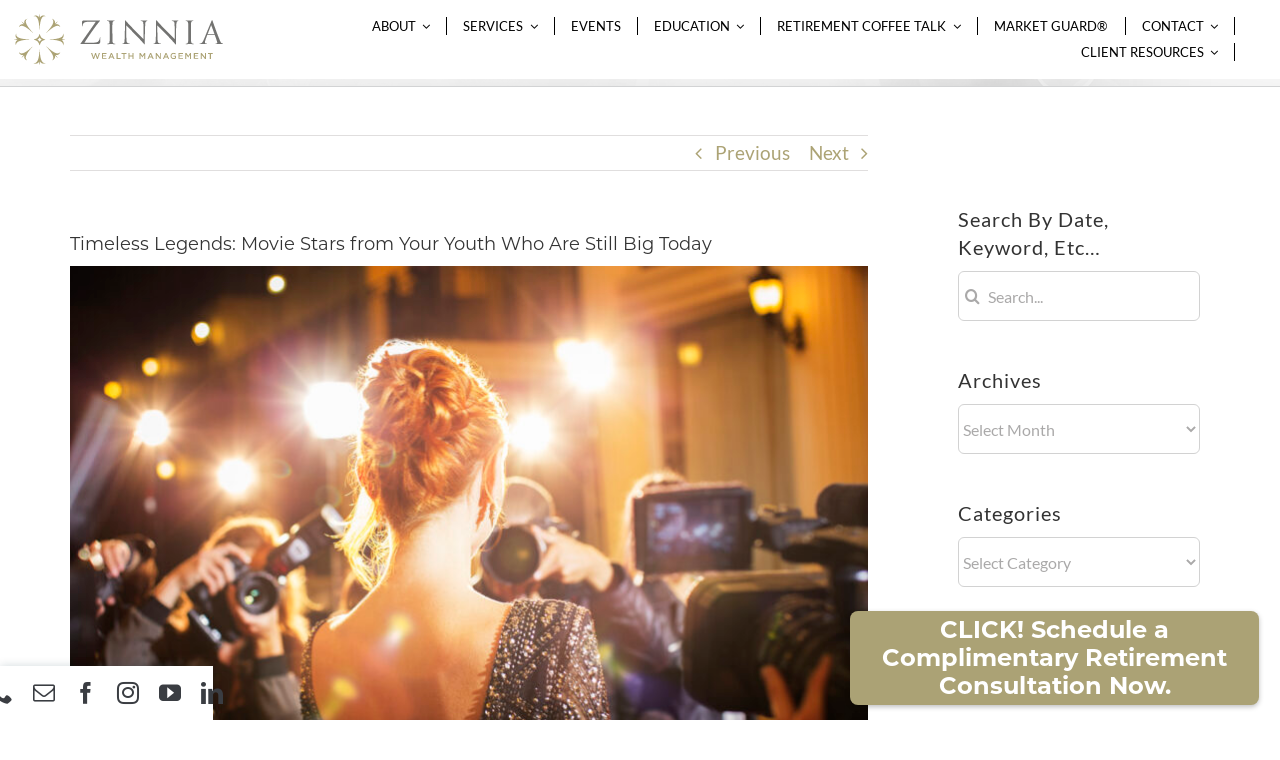

--- FILE ---
content_type: text/html; charset=UTF-8
request_url: https://zinniawealth.com/2024/01/19/timeless-legends-movie-stars-from-your-youth-who-are-still-big-today/
body_size: 27407
content:
<!DOCTYPE html>
<html class="avada-html-layout-wide avada-html-header-position-top avada-header-color-not-opaque" lang="en-US" prefix="og: http://ogp.me/ns# fb: http://ogp.me/ns/fb#">
<head>
	<meta http-equiv="X-UA-Compatible" content="IE=edge" />
	<meta http-equiv="Content-Type" content="text/html; charset=utf-8"/>
	<meta name="viewport" content="width=device-width, initial-scale=1" />
	<meta name='robots' content='index, follow, max-image-preview:large, max-snippet:-1, max-video-preview:-1' />

	<!-- This site is optimized with the Yoast SEO Premium plugin v20.12 (Yoast SEO v26.6) - https://yoast.com/wordpress/plugins/seo/ -->
	<title>Timeless Legends: Movie Stars from Your Youth Who Are Still Big Today - Zinnia Wealth Management</title>
	<link rel="canonical" href="https://zinniawealth.com/2024/01/19/timeless-legends-movie-stars-from-your-youth-who-are-still-big-today/" />
	<meta property="og:locale" content="en_US" />
	<meta property="og:type" content="article" />
	<meta property="og:title" content="Timeless Legends: Movie Stars from Your Youth Who Are Still Big Today" />
	<meta property="og:description" content="The entertainment industry is ever-evolving, but certain actors have stood the test of time and remain successful today. These stalwarts have not only captivated audiences with their performances but also adapted to the changing times. Meryl Streep Arguably one of the most gifted actresses of our time, she began her career in the late &#8217;70s [...]" />
	<meta property="og:url" content="https://zinniawealth.com/2024/01/19/timeless-legends-movie-stars-from-your-youth-who-are-still-big-today/" />
	<meta property="og:site_name" content="Zinnia Wealth Management" />
	<meta property="article:publisher" content="https://www.facebook.com/zinniawealth/" />
	<meta property="article:published_time" content="2024-01-19T17:44:36+00:00" />
	<meta property="article:modified_time" content="2024-03-22T17:13:41+00:00" />
	<meta property="og:image" content="https://zinniawealth.com/wp-content/uploads/2024/01/Timeless-Legends-Movie-Stars-from-Your-Youth-Who-Are-Still-Big-Today.jpg" />
	<meta property="og:image:width" content="2121" />
	<meta property="og:image:height" content="1414" />
	<meta property="og:image:type" content="image/jpeg" />
	<meta name="author" content="Becca Mack" />
	<meta name="twitter:card" content="summary_large_image" />
	<meta name="twitter:label1" content="Written by" />
	<meta name="twitter:data1" content="Becca Mack" />
	<meta name="twitter:label2" content="Est. reading time" />
	<meta name="twitter:data2" content="1 minute" />
	<script type="application/ld+json" class="yoast-schema-graph">{"@context":"https://schema.org","@graph":[{"@type":"Article","@id":"https://zinniawealth.com/2024/01/19/timeless-legends-movie-stars-from-your-youth-who-are-still-big-today/#article","isPartOf":{"@id":"https://zinniawealth.com/2024/01/19/timeless-legends-movie-stars-from-your-youth-who-are-still-big-today/"},"author":{"name":"Becca Mack","@id":"https://zinniawealth.com/#/schema/person/083ce5fc68c157c6a2621f5e1077606d"},"headline":"Timeless Legends: Movie Stars from Your Youth Who Are Still Big Today","datePublished":"2024-01-19T17:44:36+00:00","dateModified":"2024-03-22T17:13:41+00:00","mainEntityOfPage":{"@id":"https://zinniawealth.com/2024/01/19/timeless-legends-movie-stars-from-your-youth-who-are-still-big-today/"},"wordCount":464,"publisher":{"@id":"https://zinniawealth.com/#organization"},"image":{"@id":"https://zinniawealth.com/2024/01/19/timeless-legends-movie-stars-from-your-youth-who-are-still-big-today/#primaryimage"},"thumbnailUrl":"https://zinniawealth.com/wp-content/uploads/2024/01/Timeless-Legends-Movie-Stars-from-Your-Youth-Who-Are-Still-Big-Today.jpg","articleSection":["Blog","Entertainment","Lifestyle"],"inLanguage":"en-US"},{"@type":"WebPage","@id":"https://zinniawealth.com/2024/01/19/timeless-legends-movie-stars-from-your-youth-who-are-still-big-today/","url":"https://zinniawealth.com/2024/01/19/timeless-legends-movie-stars-from-your-youth-who-are-still-big-today/","name":"Timeless Legends: Movie Stars from Your Youth Who Are Still Big Today - Zinnia Wealth Management","isPartOf":{"@id":"https://zinniawealth.com/#website"},"primaryImageOfPage":{"@id":"https://zinniawealth.com/2024/01/19/timeless-legends-movie-stars-from-your-youth-who-are-still-big-today/#primaryimage"},"image":{"@id":"https://zinniawealth.com/2024/01/19/timeless-legends-movie-stars-from-your-youth-who-are-still-big-today/#primaryimage"},"thumbnailUrl":"https://zinniawealth.com/wp-content/uploads/2024/01/Timeless-Legends-Movie-Stars-from-Your-Youth-Who-Are-Still-Big-Today.jpg","datePublished":"2024-01-19T17:44:36+00:00","dateModified":"2024-03-22T17:13:41+00:00","breadcrumb":{"@id":"https://zinniawealth.com/2024/01/19/timeless-legends-movie-stars-from-your-youth-who-are-still-big-today/#breadcrumb"},"inLanguage":"en-US","potentialAction":[{"@type":"ReadAction","target":["https://zinniawealth.com/2024/01/19/timeless-legends-movie-stars-from-your-youth-who-are-still-big-today/"]}]},{"@type":"ImageObject","inLanguage":"en-US","@id":"https://zinniawealth.com/2024/01/19/timeless-legends-movie-stars-from-your-youth-who-are-still-big-today/#primaryimage","url":"https://zinniawealth.com/wp-content/uploads/2024/01/Timeless-Legends-Movie-Stars-from-Your-Youth-Who-Are-Still-Big-Today.jpg","contentUrl":"https://zinniawealth.com/wp-content/uploads/2024/01/Timeless-Legends-Movie-Stars-from-Your-Youth-Who-Are-Still-Big-Today.jpg","width":2121,"height":1414,"caption":"Timeless Legends: Movie Stars from Your Youth Who Are Still Big Today Zinnia Wealth Management"},{"@type":"BreadcrumbList","@id":"https://zinniawealth.com/2024/01/19/timeless-legends-movie-stars-from-your-youth-who-are-still-big-today/#breadcrumb","itemListElement":[{"@type":"ListItem","position":1,"name":"Home","item":"https://zinniawealth.com/"},{"@type":"ListItem","position":2,"name":"Timeless Legends: Movie Stars from Your Youth Who Are Still Big Today"}]},{"@type":"WebSite","@id":"https://zinniawealth.com/#website","url":"https://zinniawealth.com/","name":"Zinnia Wealth Management","description":"Retire By Design","publisher":{"@id":"https://zinniawealth.com/#organization"},"potentialAction":[{"@type":"SearchAction","target":{"@type":"EntryPoint","urlTemplate":"https://zinniawealth.com/?s={search_term_string}"},"query-input":{"@type":"PropertyValueSpecification","valueRequired":true,"valueName":"search_term_string"}}],"inLanguage":"en-US"},{"@type":"Organization","@id":"https://zinniawealth.com/#organization","name":"Zinnia Wealth Management","url":"https://zinniawealth.com/","logo":{"@type":"ImageObject","inLanguage":"en-US","@id":"https://zinniawealth.com/#/schema/logo/image/","url":"https://zinniawealth.com/wp-content/uploads/2023/01/Zinnia_PrimaryLogo_Stacked.jpg","contentUrl":"https://zinniawealth.com/wp-content/uploads/2023/01/Zinnia_PrimaryLogo_Stacked.jpg","width":714,"height":526,"caption":"Zinnia Wealth Management"},"image":{"@id":"https://zinniawealth.com/#/schema/logo/image/"},"sameAs":["https://www.facebook.com/zinniawealth/"]},{"@type":"Person","@id":"https://zinniawealth.com/#/schema/person/083ce5fc68c157c6a2621f5e1077606d","name":"Becca Mack","image":{"@type":"ImageObject","inLanguage":"en-US","@id":"https://zinniawealth.com/#/schema/person/image/","url":"https://secure.gravatar.com/avatar/1f8c9a6d86405a6bae60c05de010ad3404de509d4a7b66c24ceb0abbe3c6c1d8?s=96&d=mm&r=g","contentUrl":"https://secure.gravatar.com/avatar/1f8c9a6d86405a6bae60c05de010ad3404de509d4a7b66c24ceb0abbe3c6c1d8?s=96&d=mm&r=g","caption":"Becca Mack"}}]}</script>
	<!-- / Yoast SEO Premium plugin. -->


<link rel='dns-prefetch' href='//www.googletagmanager.com' />
<link rel='dns-prefetch' href='//fonts.googleapis.com' />
<link rel="alternate" type="application/rss+xml" title="Zinnia Wealth Management &raquo; Feed" href="https://zinniawealth.com/feed/" />
<link rel="alternate" type="application/rss+xml" title="Zinnia Wealth Management &raquo; Comments Feed" href="https://zinniawealth.com/comments/feed/" />
					<link rel="shortcut icon" href="https://zinniawealth.com/wp-content/uploads/2023/01/Zinnia_Icon_Gold.svg" type="image/x-icon" />
		
					<!-- Apple Touch Icon -->
			<link rel="apple-touch-icon" sizes="180x180" href="https://zinniawealth.com/wp-content/uploads/2023/01/Zinnia_PrimaryLogo_Stacked.svg">
		
					<!-- Android Icon -->
			<link rel="icon" sizes="192x192" href="https://zinniawealth.com/wp-content/uploads/2023/01/Zinnia_PrimaryLogo_Stacked.svg">
		
					<!-- MS Edge Icon -->
			<meta name="msapplication-TileImage" content="https://zinniawealth.com/wp-content/uploads/2023/01/Zinnia_PrimaryLogo_Stacked.svg">
				<link rel="alternate" title="oEmbed (JSON)" type="application/json+oembed" href="https://zinniawealth.com/wp-json/oembed/1.0/embed?url=https%3A%2F%2Fzinniawealth.com%2F2024%2F01%2F19%2Ftimeless-legends-movie-stars-from-your-youth-who-are-still-big-today%2F" />
<link rel="alternate" title="oEmbed (XML)" type="text/xml+oembed" href="https://zinniawealth.com/wp-json/oembed/1.0/embed?url=https%3A%2F%2Fzinniawealth.com%2F2024%2F01%2F19%2Ftimeless-legends-movie-stars-from-your-youth-who-are-still-big-today%2F&#038;format=xml" />
					<meta name="description" content="The entertainment industry is ever-evolving, but certain actors have stood the test of time and remain successful today. These stalwarts have not only captivated audiences with their performances but also adapted to the"/>
				
		<meta property="og:locale" content="en_US"/>
		<meta property="og:type" content="article"/>
		<meta property="og:site_name" content="Zinnia Wealth Management"/>
		<meta property="og:title" content="Timeless Legends: Movie Stars from Your Youth Who Are Still Big Today - Zinnia Wealth Management"/>
				<meta property="og:description" content="The entertainment industry is ever-evolving, but certain actors have stood the test of time and remain successful today. These stalwarts have not only captivated audiences with their performances but also adapted to the"/>
				<meta property="og:url" content="https://zinniawealth.com/2024/01/19/timeless-legends-movie-stars-from-your-youth-who-are-still-big-today/"/>
										<meta property="article:published_time" content="2024-01-19T17:44:36-05:00"/>
							<meta property="article:modified_time" content="2024-03-22T17:13:41-05:00"/>
								<meta name="author" content="Becca Mack"/>
								<meta property="og:image" content="https://zinniawealth.com/wp-content/uploads/2024/01/Timeless-Legends-Movie-Stars-from-Your-Youth-Who-Are-Still-Big-Today.jpg"/>
		<meta property="og:image:width" content="2121"/>
		<meta property="og:image:height" content="1414"/>
		<meta property="og:image:type" content="image/jpeg"/>
				<style id='wp-img-auto-sizes-contain-inline-css' type='text/css'>
img:is([sizes=auto i],[sizes^="auto," i]){contain-intrinsic-size:3000px 1500px}
/*# sourceURL=wp-img-auto-sizes-contain-inline-css */
</style>
<link rel='stylesheet' id='formidable-css' href='https://zinniawealth.com/wp-content/plugins/formidable/css/formidableforms.css?ver=12101622' type='text/css' media='all' />
<link rel='stylesheet' id='mec-select2-style-css' href='https://zinniawealth.com/wp-content/plugins/modern-events-calendar/assets/packages/select2/select2.min.css?ver=7.28.0' type='text/css' media='all' />
<link rel='stylesheet' id='mec-font-icons-css' href='https://zinniawealth.com/wp-content/plugins/modern-events-calendar/assets/css/iconfonts.css?ver=7.28.0' type='text/css' media='all' />
<link rel='stylesheet' id='mec-frontend-style-css' href='https://zinniawealth.com/wp-content/plugins/modern-events-calendar/assets/css/frontend.min.css?ver=7.28.0' type='text/css' media='all' />
<link rel='stylesheet' id='mec-tooltip-style-css' href='https://zinniawealth.com/wp-content/plugins/modern-events-calendar/assets/packages/tooltip/tooltip.css?ver=7.28.0' type='text/css' media='all' />
<link rel='stylesheet' id='mec-tooltip-shadow-style-css' href='https://zinniawealth.com/wp-content/plugins/modern-events-calendar/assets/packages/tooltip/tooltipster-sideTip-shadow.min.css?ver=7.28.0' type='text/css' media='all' />
<link rel='stylesheet' id='featherlight-css' href='https://zinniawealth.com/wp-content/plugins/modern-events-calendar/assets/packages/featherlight/featherlight.css?ver=7.28.0' type='text/css' media='all' />
<link rel='stylesheet' id='mec-custom-google-font-css' href='https://fonts.googleapis.com/css?family=Lato%3A100%2C+100italic%2C+300%2C+300italic%2C+regular%2C+italic%2C+700%2C+700italic%2C+900%2C+900italic%2C+%7CLato%3A900italic%2C+900italic%2C+900italic%2C+900italic%2C+900italic%2C+900italic%2C+900italic%2C+900italic%2C+900italic%2C+900italic%2C+&#038;subset=latin%2Clatin-ext&#038;ver=7.28.0' type='text/css' media='all' />
<link rel='stylesheet' id='mec-lity-style-css' href='https://zinniawealth.com/wp-content/plugins/modern-events-calendar/assets/packages/lity/lity.min.css?ver=7.28.0' type='text/css' media='all' />
<link rel='stylesheet' id='mec-general-calendar-style-css' href='https://zinniawealth.com/wp-content/plugins/modern-events-calendar/assets/css/mec-general-calendar.css?ver=7.28.0' type='text/css' media='all' />
<link rel='stylesheet' id='wp-components-css' href='https://zinniawealth.com/wp-includes/css/dist/components/style.min.css?ver=6.9' type='text/css' media='all' />
<link rel='stylesheet' id='wp-preferences-css' href='https://zinniawealth.com/wp-includes/css/dist/preferences/style.min.css?ver=6.9' type='text/css' media='all' />
<link rel='stylesheet' id='wp-block-editor-css' href='https://zinniawealth.com/wp-includes/css/dist/block-editor/style.min.css?ver=6.9' type='text/css' media='all' />
<link rel='stylesheet' id='popup-maker-block-library-style-css' href='https://zinniawealth.com/wp-content/plugins/popup-maker/dist/packages/block-library-style.css?ver=dbea705cfafe089d65f1' type='text/css' media='all' />
<link rel='stylesheet' id='wonderplugin-carousel-engine-css-css' href='https://zinniawealth.com/wp-content/plugins/wonderplugin-carousel/engine/wonderplugincarouselengine.css?ver=19.5.1PRO' type='text/css' media='all' />
<link rel='stylesheet' id='avada-parent-stylesheet-css' href='https://zinniawealth.com/wp-content/themes/Avada/style.css?ver=6.9' type='text/css' media='all' />
<link rel='stylesheet' id='fusion-dynamic-css-css' href='https://zinniawealth.com/wp-content/uploads/fusion-styles/d7c85737cce88c3825d810c38d0b790c.min.css?ver=3.14' type='text/css' media='all' />
<link rel='stylesheet' id='zoombox-css' href='https://zinniawealth.com/wp-content/plugins/dzs-zoomtimeline/assets/zoombox/zoombox.css?ver=6.9' type='text/css' media='all' />
<script type="text/javascript" src="https://zinniawealth.com/wp-includes/js/jquery/jquery.min.js?ver=3.7.1" id="jquery-core-js"></script>
<script type="text/javascript" src="https://zinniawealth.com/wp-content/plugins/wonderplugin-carousel/engine/wonderplugincarouselskins.js?ver=19.5.1PRO" id="wonderplugin-carousel-skins-script-js"></script>
<script type="text/javascript" src="https://zinniawealth.com/wp-content/plugins/wonderplugin-carousel/engine/wonderplugincarousel.js?ver=19.5.1PRO" id="wonderplugin-carousel-script-js"></script>
<script type="text/javascript" src="https://zinniawealth.com/wp-content/plugins/wonderplugin-gallery/engine/wonderplugingallery.js?ver=16.0.1PRO" id="wonderplugin-gallery-script-js"></script>

<!-- Google tag (gtag.js) snippet added by Site Kit -->
<!-- Google Analytics snippet added by Site Kit -->
<script type="text/javascript" src="https://www.googletagmanager.com/gtag/js?id=G-3N4KD5MT3C" id="google_gtagjs-js" async></script>
<script type="text/javascript" id="google_gtagjs-js-after">
/* <![CDATA[ */
window.dataLayer = window.dataLayer || [];function gtag(){dataLayer.push(arguments);}
gtag("set","linker",{"domains":["zinniawealth.com"]});
gtag("js", new Date());
gtag("set", "developer_id.dZTNiMT", true);
gtag("config", "G-3N4KD5MT3C");
//# sourceURL=google_gtagjs-js-after
/* ]]> */
</script>
<script type="text/javascript" src="https://zinniawealth.com/wp-content/plugins/dzs-zoomtimeline/assets/zoombox/zoombox.js?ver=6.9" id="zoombox-js"></script>
<link rel="https://api.w.org/" href="https://zinniawealth.com/wp-json/" /><link rel="alternate" title="JSON" type="application/json" href="https://zinniawealth.com/wp-json/wp/v2/posts/53093" /><link rel="EditURI" type="application/rsd+xml" title="RSD" href="https://zinniawealth.com/xmlrpc.php?rsd" />
<link rel='shortlink' href='https://zinniawealth.com/?p=53093' />
<meta name="generator" content="Site Kit by Google 1.167.0" /><script>document.documentElement.className += " js";</script>
<style type="text/css" id="css-fb-visibility">@media screen and (max-width: 640px){.fusion-no-small-visibility{display:none !important;}body .sm-text-align-center{text-align:center !important;}body .sm-text-align-left{text-align:left !important;}body .sm-text-align-right{text-align:right !important;}body .sm-text-align-justify{text-align:justify !important;}body .sm-flex-align-center{justify-content:center !important;}body .sm-flex-align-flex-start{justify-content:flex-start !important;}body .sm-flex-align-flex-end{justify-content:flex-end !important;}body .sm-mx-auto{margin-left:auto !important;margin-right:auto !important;}body .sm-ml-auto{margin-left:auto !important;}body .sm-mr-auto{margin-right:auto !important;}body .fusion-absolute-position-small{position:absolute;top:auto;width:100%;}.awb-sticky.awb-sticky-small{ position: sticky; top: var(--awb-sticky-offset,0); }}@media screen and (min-width: 641px) and (max-width: 1024px){.fusion-no-medium-visibility{display:none !important;}body .md-text-align-center{text-align:center !important;}body .md-text-align-left{text-align:left !important;}body .md-text-align-right{text-align:right !important;}body .md-text-align-justify{text-align:justify !important;}body .md-flex-align-center{justify-content:center !important;}body .md-flex-align-flex-start{justify-content:flex-start !important;}body .md-flex-align-flex-end{justify-content:flex-end !important;}body .md-mx-auto{margin-left:auto !important;margin-right:auto !important;}body .md-ml-auto{margin-left:auto !important;}body .md-mr-auto{margin-right:auto !important;}body .fusion-absolute-position-medium{position:absolute;top:auto;width:100%;}.awb-sticky.awb-sticky-medium{ position: sticky; top: var(--awb-sticky-offset,0); }}@media screen and (min-width: 1025px){.fusion-no-large-visibility{display:none !important;}body .lg-text-align-center{text-align:center !important;}body .lg-text-align-left{text-align:left !important;}body .lg-text-align-right{text-align:right !important;}body .lg-text-align-justify{text-align:justify !important;}body .lg-flex-align-center{justify-content:center !important;}body .lg-flex-align-flex-start{justify-content:flex-start !important;}body .lg-flex-align-flex-end{justify-content:flex-end !important;}body .lg-mx-auto{margin-left:auto !important;margin-right:auto !important;}body .lg-ml-auto{margin-left:auto !important;}body .lg-mr-auto{margin-right:auto !important;}body .fusion-absolute-position-large{position:absolute;top:auto;width:100%;}.awb-sticky.awb-sticky-large{ position: sticky; top: var(--awb-sticky-offset,0); }}</style>
<!-- Google Tag Manager snippet added by Site Kit -->
<script type="text/javascript">
/* <![CDATA[ */

			( function( w, d, s, l, i ) {
				w[l] = w[l] || [];
				w[l].push( {'gtm.start': new Date().getTime(), event: 'gtm.js'} );
				var f = d.getElementsByTagName( s )[0],
					j = d.createElement( s ), dl = l != 'dataLayer' ? '&l=' + l : '';
				j.async = true;
				j.src = 'https://www.googletagmanager.com/gtm.js?id=' + i + dl;
				f.parentNode.insertBefore( j, f );
			} )( window, document, 'script', 'dataLayer', 'GTM-M6P8P77' );
			
/* ]]> */
</script>

<!-- End Google Tag Manager snippet added by Site Kit -->
		<script type="text/javascript">
			var doc = document.documentElement;
			doc.setAttribute( 'data-useragent', navigator.userAgent );
		</script>
		<style type="text/css" id="fusion-builder-template-header-css">.fusion-body .fusion-menu-element-wrapper[data-count="0"] .fusion-menu-element-list > li:not(.fusion-menu-item-button) > a {
    padding-right: calc(28px + 2px);
    padding-left: calc(28px + 0px);
    text-shadow: 0px 0px 57px #cfc8c1, 0px 0px 18px #ffffff;
}

#dw {
    padding-top: 0px !important;
    padding-right: 0px !important;
    margin-right: 2.4%;
    padding-bottom: 0px !important;
    padding-left: 0px !important;
    margin-left: 2.4%;
}


fusion-body .fusion-menu-element-wrapper[data-count="0"] > .avada-menu-mobile-menu-trigger {
    font-family: "Lato";
    font-weight: 600 !important;
    font-size: 1.2rem !IMPORTANT;
}

.fusion-body .fusion-menu-element-wrapper[data-count="0"], .fusion-body .fusion-menu-element-wrapper[data-count="0"] .fusion-menu-element-list .menu-item > a, .fusion-body .fusion-menu-element-wrapper[data-count="0"]:not(.collapse-enabled) .fusion-menu-element-list ul:not(.fusion-megamenu) a, .fusion-body .fusion-menu-element-wrapper[data-count="0"]:not(.collapse-enabled) .fusion-megamenu-wrapper li .fusion-megamenu-title-disabled, .fusion-body .fusion-menu-element-wrapper[data-count="0"]:not(.collapse-enabled) .fusion-megamenu-wrapper .fusion-megamenu-submenu > a, .fusion-body .fusion-menu-element-wrapper[data-count="0"]:not(.collapse-enabled) .fusion-megamenu-wrapper .fusion-megamenu-submenu > a.hover, .fusion-body .fusion-menu-element-wrapper[data-count="0"]:not(.collapse-enabled) .fusion-megamenu-wrapper .fusion-megamenu-submenu > a:hover, .fusion-body .fusion-menu-element-wrapper[data-count="0"]:not(.collapse-enabled) .fusion-megamenu-wrapper .fusion-megamenu-submenu > a:focus, .fusion-body .fusion-menu-element-wrapper[data-count="0"]:not(.collapse-enabled) .fusion-megamenu-wrapper .fusion-megamenu-submenu > a:active, .fusion-body .fusion-menu-element-wrapper[data-count="0"]:not(.collapse-enabled) .fusion-megamenu-wrapper .fusion-megamenu-holder .fusion-megamenu .fusion-megamenu-submenu {
    font-size: 15px !important;
}

.fa-upload:before {
    content: "\f093";
    margin-right: 11px;
}
.fa-sign-in-alt:before {
    content: "\f2f6";
    margin-right: 11px;
}
#menu-item-45958 > span.background-default.transition-center-grow {
border-right: none !important;
}

#menu-main-menu-1 > li.cupl.menu-item.menu-item-type-custom.menu-item-object-custom.menu-item-45958 > span.background-default.transition-bottom-vertical {
border-right: none !important;
}


.fusion-body .fusion-menu-element-wrapper[data-count="0"] .fusion-menu-element-list > li:not(.fusion-menu-item-button) > .background-active {
    top: 36px;
}

.fusion-body .fusion-menu-element-wrapper[data-count="0"] .fusion-menu-element-list > li:not(.fusion-menu-item-button):not(.menu-item-has-children):hover > a, .fusion-body .fusion-menu-element-wrapper[data-count="0"] .fusion-menu-element-list > li:not(.fusion-menu-item-button):not(.menu-item-has-children).hover > a, .fusion-body .fusion-menu-element-wrapper[data-count="0"] .fusion-menu-element-list > li:not(.fusion-menu-item-button):not(.menu-item-has-children):focus > a, .fusion-body .fusion-menu-element-wrapper[data-count="0"] .fusion-menu-element-list > li:not(.fusion-menu-item-button):not(.menu-item-has-children):active > a, .fusion-body .fusion-menu-element-wrapper[data-count="0"] .fusion-menu-element-list > li:not(.fusion-menu-item-button):not(.menu-item-has-children).current-menu-item > a {
    padding-right: calc(28px + 2px) !important;
    padding-bottom: calc(0px + 0px) !important;
    padding-left: calc(28px + 0px);
}

.fusion-menu-element-wrapper .fusion-menu-element-list>li:not(.fusion-menu-item-button).expanded>a {
    color: #aba274!important; }

.fusion-menu-element-wrapper .fusion-menu-element-list>li:not(.fusion-menu-item-button):hover>a {     color: #aba274!important; }

.fusion-menu-element-wrapper .fusion-menu-element-list>li:not(.fusion-menu-item-button).current-menu-ancestor>a, .fusion-menu-element-wrapper .fusion-menu-element-list>li:not(.fusion-menu-item-button).current-menu-item>a, .fusion-menu-element-wrapper .fusion-menu-element-list>li:not(.fusion-menu-item-button).current-menu-parent>a, .fusion-menu-element-wrapper .fusion-menu-element-list>li:not(.fusion-menu-item-button).expanded>a, .fusion-menu-element-wrapper .fusion-menu-element-list>li:not(.fusion-menu-item-button).hover>a, .fusion-menu-element-wrapper .fusion-menu-element-list>li:not(.fusion-menu-item-button):active>a, .fusion-menu-element-wrapper .fusion-menu-element-list>li:not(.fusion-menu-item-button):focus-within>a, .fusion-menu-element-wrapper .fusion-menu-element-list>li:not(.fusion-menu-item-button):focus>a, .fusion-menu-element-wrapper .fusion-menu-element-list>li:not(.fusion-menu-item-button):hover>a {
   color: #aba274!important; }</style><style type="text/css" id="fusion-builder-template-footer-css">p {margin-bottom:20px;}

#dsc .fusion-social-networks-wrapper {
    display: flex;
    justify-content: flex-start !important;
}

.sidelink {
    padding-left: 1rem;
}

#accordion-45846-1 .fusion-panel {
    border-color: transparent !Important;
}

.fusion-accordian .panel-title .fusion-toggle-heading {
    margin-left: 0px !important;
}

.fusion-accordian #accordion-45846-1 .panel-title a .fa-fusion-box {
    color: #ffffff;
    display: none;
}
.fusion-accordian #accordion-45846-1 .panel-5e9408ff7a66f90af .panel-title a {
    font-size: 15px;
    color: #ffffff;
    font-family: 'Montserrat';
}

.ftp {
    padding: 0px 0px 0px 20px
}

.fad {
    padding: 0px 20px 0px ;
margin-top: 0px;
line-height: 1.4 !important;
}



.fap {
    margin-bottom: 8px;
    color: white;
    letter-spacing: 2px;
    font-family: 'Montserrat';
}


/* Parent Container */
.fusion-social-networks-wrapper {
  display: flex;
  justify-content: center;
}

/* Children  of Parent Container */



.fusion-icon-phone {
  order: 1;
}

.fusion-icon-mail {
  order: 2;
}

.fusion-icon-facebook {
  order: 3;
}

.fusion-icon-youtube {
  order: 5;
}

.fusion-icon-linkedin {
  order: 6;
}


.fusion-icon-instagram {
  order: 4;
}

/* 
   No need to set YouTube to #1. 
   It will display first by itself. 
 */</style><!-- Google tag (gtag.js) --> <script async src="https://www.googletagmanager.com/gtag/js?id=G-M32N8N2H0F"></script> <script> window.dataLayer = window.dataLayer || []; function gtag(){dataLayer.push(arguments);} gtag('js', new Date()); gtag('config', 'G-M32N8N2H0F'); </script><style>:root,::before,::after{--mec-heading-font-family: 'Lato';--mec-paragraph-font-family: 'Lato';--mec-color-skin: #40d9f1;--mec-color-skin-rgba-1: rgba(64, 217, 241, .25);--mec-color-skin-rgba-2: rgba(64, 217, 241, .5);--mec-color-skin-rgba-3: rgba(64, 217, 241, .75);--mec-color-skin-rgba-4: rgba(64, 217, 241, .11);--mec-primary-border-radius: ;--mec-secondary-border-radius: ;--mec-container-normal-width: 1196px;--mec-container-large-width: 1690px;--mec-title-color: #000000;--mec-content-color: #000000;--mec-fes-main-color: #40d9f1;--mec-fes-main-color-rgba-1: rgba(64, 217, 241, 0.12);--mec-fes-main-color-rgba-2: rgba(64, 217, 241, 0.23);--mec-fes-main-color-rgba-3: rgba(64, 217, 241, 0.03);--mec-fes-main-color-rgba-4: rgba(64, 217, 241, 0.3);--mec-fes-main-color-rgba-5: rgb(64 217 241 / 7%);--mec-fes-main-color-rgba-6: rgba(64, 217, 241, 0.2);</style>
	<link rel="stylesheet" href="https://use.typekit.net/hzi4lev.css">
<script src="https://kit.fontawesome.com/4082f74970.js"></script>

<!-- Calendly badge widget begin -->

<link href="https://assets.calendly.com/assets/external/widget.css" rel="stylesheet">

<script src="https://assets.calendly.com/assets/external/widget.js" type="text/javascript"></script>

<script type="text/javascript">Calendly.initBadgeWidget({ url: 'https://calendly.com/zinniawealth/15-minute-scheduling-call', text: 'CLICK! Schedule a Complimentary Retirement Consultation Now. ', color: '#aba275', textColor: '#ffffff', branding: false });</script>

<!-- Calendly badge widget end --><style id='global-styles-inline-css' type='text/css'>
:root{--wp--preset--aspect-ratio--square: 1;--wp--preset--aspect-ratio--4-3: 4/3;--wp--preset--aspect-ratio--3-4: 3/4;--wp--preset--aspect-ratio--3-2: 3/2;--wp--preset--aspect-ratio--2-3: 2/3;--wp--preset--aspect-ratio--16-9: 16/9;--wp--preset--aspect-ratio--9-16: 9/16;--wp--preset--color--black: #000000;--wp--preset--color--cyan-bluish-gray: #abb8c3;--wp--preset--color--white: #ffffff;--wp--preset--color--pale-pink: #f78da7;--wp--preset--color--vivid-red: #cf2e2e;--wp--preset--color--luminous-vivid-orange: #ff6900;--wp--preset--color--luminous-vivid-amber: #fcb900;--wp--preset--color--light-green-cyan: #7bdcb5;--wp--preset--color--vivid-green-cyan: #00d084;--wp--preset--color--pale-cyan-blue: #8ed1fc;--wp--preset--color--vivid-cyan-blue: #0693e3;--wp--preset--color--vivid-purple: #9b51e0;--wp--preset--color--awb-color-1: #ffffff;--wp--preset--color--awb-color-2: #737371;--wp--preset--color--awb-color-3: #000000;--wp--preset--color--awb-color-4: #aca375;--wp--preset--color--awb-color-5: #e6e5e5;--wp--preset--color--awb-color-6: #dddee2;--wp--preset--color--awb-color-7: #3a3d42;--wp--preset--color--awb-color-8: #6c7062;--wp--preset--color--awb-color-custom-1: #efefea;--wp--preset--color--awb-color-custom-2: #f7f6f4;--wp--preset--gradient--vivid-cyan-blue-to-vivid-purple: linear-gradient(135deg,rgb(6,147,227) 0%,rgb(155,81,224) 100%);--wp--preset--gradient--light-green-cyan-to-vivid-green-cyan: linear-gradient(135deg,rgb(122,220,180) 0%,rgb(0,208,130) 100%);--wp--preset--gradient--luminous-vivid-amber-to-luminous-vivid-orange: linear-gradient(135deg,rgb(252,185,0) 0%,rgb(255,105,0) 100%);--wp--preset--gradient--luminous-vivid-orange-to-vivid-red: linear-gradient(135deg,rgb(255,105,0) 0%,rgb(207,46,46) 100%);--wp--preset--gradient--very-light-gray-to-cyan-bluish-gray: linear-gradient(135deg,rgb(238,238,238) 0%,rgb(169,184,195) 100%);--wp--preset--gradient--cool-to-warm-spectrum: linear-gradient(135deg,rgb(74,234,220) 0%,rgb(151,120,209) 20%,rgb(207,42,186) 40%,rgb(238,44,130) 60%,rgb(251,105,98) 80%,rgb(254,248,76) 100%);--wp--preset--gradient--blush-light-purple: linear-gradient(135deg,rgb(255,206,236) 0%,rgb(152,150,240) 100%);--wp--preset--gradient--blush-bordeaux: linear-gradient(135deg,rgb(254,205,165) 0%,rgb(254,45,45) 50%,rgb(107,0,62) 100%);--wp--preset--gradient--luminous-dusk: linear-gradient(135deg,rgb(255,203,112) 0%,rgb(199,81,192) 50%,rgb(65,88,208) 100%);--wp--preset--gradient--pale-ocean: linear-gradient(135deg,rgb(255,245,203) 0%,rgb(182,227,212) 50%,rgb(51,167,181) 100%);--wp--preset--gradient--electric-grass: linear-gradient(135deg,rgb(202,248,128) 0%,rgb(113,206,126) 100%);--wp--preset--gradient--midnight: linear-gradient(135deg,rgb(2,3,129) 0%,rgb(40,116,252) 100%);--wp--preset--font-size--small: 15.75px;--wp--preset--font-size--medium: 20px;--wp--preset--font-size--large: 31.5px;--wp--preset--font-size--x-large: 42px;--wp--preset--font-size--normal: 21px;--wp--preset--font-size--xlarge: 42px;--wp--preset--font-size--huge: 63px;--wp--preset--spacing--20: 0.44rem;--wp--preset--spacing--30: 0.67rem;--wp--preset--spacing--40: 1rem;--wp--preset--spacing--50: 1.5rem;--wp--preset--spacing--60: 2.25rem;--wp--preset--spacing--70: 3.38rem;--wp--preset--spacing--80: 5.06rem;--wp--preset--shadow--natural: 6px 6px 9px rgba(0, 0, 0, 0.2);--wp--preset--shadow--deep: 12px 12px 50px rgba(0, 0, 0, 0.4);--wp--preset--shadow--sharp: 6px 6px 0px rgba(0, 0, 0, 0.2);--wp--preset--shadow--outlined: 6px 6px 0px -3px rgb(255, 255, 255), 6px 6px rgb(0, 0, 0);--wp--preset--shadow--crisp: 6px 6px 0px rgb(0, 0, 0);}:where(.is-layout-flex){gap: 0.5em;}:where(.is-layout-grid){gap: 0.5em;}body .is-layout-flex{display: flex;}.is-layout-flex{flex-wrap: wrap;align-items: center;}.is-layout-flex > :is(*, div){margin: 0;}body .is-layout-grid{display: grid;}.is-layout-grid > :is(*, div){margin: 0;}:where(.wp-block-columns.is-layout-flex){gap: 2em;}:where(.wp-block-columns.is-layout-grid){gap: 2em;}:where(.wp-block-post-template.is-layout-flex){gap: 1.25em;}:where(.wp-block-post-template.is-layout-grid){gap: 1.25em;}.has-black-color{color: var(--wp--preset--color--black) !important;}.has-cyan-bluish-gray-color{color: var(--wp--preset--color--cyan-bluish-gray) !important;}.has-white-color{color: var(--wp--preset--color--white) !important;}.has-pale-pink-color{color: var(--wp--preset--color--pale-pink) !important;}.has-vivid-red-color{color: var(--wp--preset--color--vivid-red) !important;}.has-luminous-vivid-orange-color{color: var(--wp--preset--color--luminous-vivid-orange) !important;}.has-luminous-vivid-amber-color{color: var(--wp--preset--color--luminous-vivid-amber) !important;}.has-light-green-cyan-color{color: var(--wp--preset--color--light-green-cyan) !important;}.has-vivid-green-cyan-color{color: var(--wp--preset--color--vivid-green-cyan) !important;}.has-pale-cyan-blue-color{color: var(--wp--preset--color--pale-cyan-blue) !important;}.has-vivid-cyan-blue-color{color: var(--wp--preset--color--vivid-cyan-blue) !important;}.has-vivid-purple-color{color: var(--wp--preset--color--vivid-purple) !important;}.has-black-background-color{background-color: var(--wp--preset--color--black) !important;}.has-cyan-bluish-gray-background-color{background-color: var(--wp--preset--color--cyan-bluish-gray) !important;}.has-white-background-color{background-color: var(--wp--preset--color--white) !important;}.has-pale-pink-background-color{background-color: var(--wp--preset--color--pale-pink) !important;}.has-vivid-red-background-color{background-color: var(--wp--preset--color--vivid-red) !important;}.has-luminous-vivid-orange-background-color{background-color: var(--wp--preset--color--luminous-vivid-orange) !important;}.has-luminous-vivid-amber-background-color{background-color: var(--wp--preset--color--luminous-vivid-amber) !important;}.has-light-green-cyan-background-color{background-color: var(--wp--preset--color--light-green-cyan) !important;}.has-vivid-green-cyan-background-color{background-color: var(--wp--preset--color--vivid-green-cyan) !important;}.has-pale-cyan-blue-background-color{background-color: var(--wp--preset--color--pale-cyan-blue) !important;}.has-vivid-cyan-blue-background-color{background-color: var(--wp--preset--color--vivid-cyan-blue) !important;}.has-vivid-purple-background-color{background-color: var(--wp--preset--color--vivid-purple) !important;}.has-black-border-color{border-color: var(--wp--preset--color--black) !important;}.has-cyan-bluish-gray-border-color{border-color: var(--wp--preset--color--cyan-bluish-gray) !important;}.has-white-border-color{border-color: var(--wp--preset--color--white) !important;}.has-pale-pink-border-color{border-color: var(--wp--preset--color--pale-pink) !important;}.has-vivid-red-border-color{border-color: var(--wp--preset--color--vivid-red) !important;}.has-luminous-vivid-orange-border-color{border-color: var(--wp--preset--color--luminous-vivid-orange) !important;}.has-luminous-vivid-amber-border-color{border-color: var(--wp--preset--color--luminous-vivid-amber) !important;}.has-light-green-cyan-border-color{border-color: var(--wp--preset--color--light-green-cyan) !important;}.has-vivid-green-cyan-border-color{border-color: var(--wp--preset--color--vivid-green-cyan) !important;}.has-pale-cyan-blue-border-color{border-color: var(--wp--preset--color--pale-cyan-blue) !important;}.has-vivid-cyan-blue-border-color{border-color: var(--wp--preset--color--vivid-cyan-blue) !important;}.has-vivid-purple-border-color{border-color: var(--wp--preset--color--vivid-purple) !important;}.has-vivid-cyan-blue-to-vivid-purple-gradient-background{background: var(--wp--preset--gradient--vivid-cyan-blue-to-vivid-purple) !important;}.has-light-green-cyan-to-vivid-green-cyan-gradient-background{background: var(--wp--preset--gradient--light-green-cyan-to-vivid-green-cyan) !important;}.has-luminous-vivid-amber-to-luminous-vivid-orange-gradient-background{background: var(--wp--preset--gradient--luminous-vivid-amber-to-luminous-vivid-orange) !important;}.has-luminous-vivid-orange-to-vivid-red-gradient-background{background: var(--wp--preset--gradient--luminous-vivid-orange-to-vivid-red) !important;}.has-very-light-gray-to-cyan-bluish-gray-gradient-background{background: var(--wp--preset--gradient--very-light-gray-to-cyan-bluish-gray) !important;}.has-cool-to-warm-spectrum-gradient-background{background: var(--wp--preset--gradient--cool-to-warm-spectrum) !important;}.has-blush-light-purple-gradient-background{background: var(--wp--preset--gradient--blush-light-purple) !important;}.has-blush-bordeaux-gradient-background{background: var(--wp--preset--gradient--blush-bordeaux) !important;}.has-luminous-dusk-gradient-background{background: var(--wp--preset--gradient--luminous-dusk) !important;}.has-pale-ocean-gradient-background{background: var(--wp--preset--gradient--pale-ocean) !important;}.has-electric-grass-gradient-background{background: var(--wp--preset--gradient--electric-grass) !important;}.has-midnight-gradient-background{background: var(--wp--preset--gradient--midnight) !important;}.has-small-font-size{font-size: var(--wp--preset--font-size--small) !important;}.has-medium-font-size{font-size: var(--wp--preset--font-size--medium) !important;}.has-large-font-size{font-size: var(--wp--preset--font-size--large) !important;}.has-x-large-font-size{font-size: var(--wp--preset--font-size--x-large) !important;}
/*# sourceURL=global-styles-inline-css */
</style>
</head>

<body class="wp-singular post-template-default single single-post postid-53093 single-format-standard wp-theme-Avada wp-child-theme-Avada-Child-Theme mec-theme-Avada has-sidebar fusion-image-hovers fusion-pagination-sizing fusion-button_type-flat fusion-button_span-no fusion-button_gradient-linear avada-image-rollover-circle-no avada-image-rollover-yes avada-image-rollover-direction-left fusion-body ltr fusion-sticky-header no-tablet-sticky-header no-mobile-sticky-header no-mobile-slidingbar no-mobile-totop fusion-disable-outline fusion-sub-menu-fade mobile-logo-pos-left layout-wide-mode avada-has-boxed-modal-shadow-none layout-scroll-offset-full avada-has-zero-margin-offset-top fusion-top-header menu-text-align-center mobile-menu-design-modern fusion-show-pagination-text fusion-header-layout-v1 avada-responsive avada-footer-fx-none avada-menu-highlight-style-bottombar fusion-search-form-clean fusion-main-menu-search-overlay fusion-avatar-circle avada-sticky-shrinkage avada-dropdown-styles avada-blog-layout-large avada-blog-archive-layout-large avada-header-shadow-no avada-menu-icon-position-left avada-has-megamenu-shadow avada-has-mainmenu-dropdown-divider avada-has-breadcrumb-mobile-hidden avada-has-titlebar-bar_and_content avada-has-pagination-padding avada-flyout-menu-direction-fade avada-ec-views-v1" data-awb-post-id="53093">
			<!-- Google Tag Manager (noscript) snippet added by Site Kit -->
		<noscript>
			<iframe src="https://www.googletagmanager.com/ns.html?id=GTM-M6P8P77" height="0" width="0" style="display:none;visibility:hidden"></iframe>
		</noscript>
		<!-- End Google Tag Manager (noscript) snippet added by Site Kit -->
			<a class="skip-link screen-reader-text" href="#content">Skip to content</a>

	<div id="boxed-wrapper">
		
		<div id="wrapper" class="fusion-wrapper">
			<div id="home" style="position:relative;top:-1px;"></div>
												<div class="fusion-tb-header"><div class="fusion-fullwidth fullwidth-box fusion-builder-row-1 fusion-flex-container has-pattern-background has-mask-background hundred-percent-fullwidth non-hundred-percent-height-scrolling fusion-sticky-container fusion-custom-z-index" style="--awb-border-radius-top-left:0px;--awb-border-radius-top-right:0px;--awb-border-radius-bottom-right:0px;--awb-border-radius-bottom-left:0px;--awb-z-index:20051;--awb-padding-right:3%;--awb-padding-left:3%;--awb-margin-bottom:-340px;--awb-background-color:var(--awb-color1);--awb-sticky-background-color:var(--awb-color1) !important;--awb-flex-wrap:wrap;" data-transition-offset="0" data-scroll-offset="0" data-sticky-small-visibility="1" data-sticky-medium-visibility="1" data-sticky-large-visibility="1" ><div class="fusion-builder-row fusion-row fusion-flex-align-items-flex-start fusion-flex-justify-content-space-between fusion-flex-content-wrap" style="width:104% !important;max-width:104% !important;margin-left: calc(-4% / 2 );margin-right: calc(-4% / 2 );"><div class="fusion-layout-column fusion_builder_column fusion-builder-column-0 awb-sticky awb-sticky-small awb-sticky-medium awb-sticky-large fusion_builder_column_1_6 1_6 fusion-flex-column fusion-flex-align-self-center" style="--awb-padding-top:10px;--awb-padding-bottom:10px;--awb-padding-left:0px;--awb-bg-size:cover;--awb-width-large:16.6666666667%;--awb-margin-top-large:0px;--awb-spacing-right-large:0px;--awb-margin-bottom-large:0px;--awb-spacing-left-large:0px;--awb-width-medium:100%;--awb-order-medium:0;--awb-spacing-right-medium:1.92%;--awb-spacing-left-medium:1.92%;--awb-width-small:100%;--awb-order-small:0;--awb-spacing-right-small:1.92%;--awb-spacing-left-small:1.92%;" data-scroll-devices="small-visibility,medium-visibility,large-visibility"><div class="fusion-column-wrapper fusion-column-has-shadow fusion-flex-justify-content-center fusion-content-layout-column"><div class="fusion-image-element " style="text-align:left;--awb-margin-top:.25rem;--awb-margin-bottom:.25rem;--awb-sticky-max-width:188px;--awb-caption-title-font-family:var(--h2_typography-font-family);--awb-caption-title-font-weight:var(--h2_typography-font-weight);--awb-caption-title-font-style:var(--h2_typography-font-style);--awb-caption-title-size:var(--h2_typography-font-size);--awb-caption-title-transform:var(--h2_typography-text-transform);--awb-caption-title-line-height:var(--h2_typography-line-height);--awb-caption-title-letter-spacing:var(--h2_typography-letter-spacing);"><span class=" fusion-imageframe imageframe-none imageframe-1 hover-type-none"><a class="fusion-no-lightbox" href="https://zinniawealth.com/" target="_self" aria-label="Zinnia_PrimaryLogo_Horizontal"><img decoding="async" width="234" height="57" src="data:image/svg+xml,%3Csvg%20xmlns%3D%27http%3A%2F%2Fwww.w3.org%2F2000%2Fsvg%27%20width%3D%27234%27%20height%3D%2757%27%20viewBox%3D%270%200%20234%2057%27%3E%3Crect%20width%3D%27234%27%20height%3D%2757%27%20fill-opacity%3D%220%22%2F%3E%3C%2Fsvg%3E" data-orig-src="https://zinniawealth.com/wp-content/uploads/2023/01/Zinnia_PrimaryLogo_Horizontal.svg" alt class="lazyload img-responsive wp-image-46350"/></a></span></div></div></div><div class="fusion-layout-column fusion_builder_column fusion-builder-column-1 awb-sticky awb-sticky-small awb-sticky-medium awb-sticky-large fusion_builder_column_5_6 5_6 fusion-flex-column fusion-flex-align-self-center" style="--awb-padding-top:10px;--awb-padding-right:30px;--awb-padding-bottom:10px;--awb-padding-top-small:0px;--awb-padding-bottom-small:0px;--awb-bg-size:cover;--awb-width-large:83.3333333333%;--awb-margin-top-large:0px;--awb-spacing-right-large:2.304%;--awb-margin-bottom-large:0px;--awb-spacing-left-large:0px;--awb-width-medium:100%;--awb-order-medium:0;--awb-spacing-right-medium:1.92%;--awb-spacing-left-medium:1.92%;--awb-width-small:100%;--awb-order-small:0;--awb-spacing-right-small:1.92%;--awb-spacing-left-small:1.92%;" data-scroll-devices="small-visibility,medium-visibility,large-visibility"><div class="fusion-column-wrapper fusion-column-has-shadow fusion-flex-justify-content-center fusion-content-layout-column"><nav class="awb-menu awb-menu_row awb-menu_em-hover mobile-mode-collapse-to-button awb-menu_icons-left awb-menu_dc-yes mobile-trigger-fullwidth-off awb-menu_mobile-toggle awb-menu_indent-left mobile-size-full-absolute loading mega-menu-loading awb-menu_desktop awb-menu_dropdown awb-menu_expand-right awb-menu_transition-slide_up" style="--awb-font-size:13px;--awb-text-transform:uppercase;--awb-align-items:center;--awb-justify-content:flex-end;--awb-items-padding-right:16px;--awb-items-padding-left:16px;--awb-border-color:var(--awb-color3);--awb-border-right:1px;--awb-color:var(--awb-color3);--awb-active-color:var(--awb-color4);--awb-active-bg:rgba(255,255,255,0);--awb-active-border-color:var(--awb-color4);--awb-submenu-color:var(--awb-color3);--awb-submenu-bg:var(--awb-color1);--awb-submenu-sep-color:var(--awb-color6);--awb-submenu-active-bg:var(--awb-custom_color_2);--awb-submenu-active-color:var(--awb-color4);--awb-submenu-font-size:13px;--awb-submenu-text-transform:uppercase;--awb-icons-color:var(--awb-color3);--awb-icons-hover-color:var(--awb-color4);--awb-main-justify-content:flex-start;--awb-mobile-nav-button-align-hor:flex-end;--awb-mobile-font-size:22px;--awb-mobile-text-transform:uppercase;--awb-mobile-sticky-max-height:550px;--awb-mobile-justify:flex-start;--awb-mobile-caret-left:auto;--awb-mobile-caret-right:0;--awb-fusion-font-family-typography:&quot;Lato&quot;;--awb-fusion-font-style-typography:normal;--awb-fusion-font-weight-typography:400;--awb-fusion-font-family-submenu-typography:&quot;Lato&quot;;--awb-fusion-font-style-submenu-typography:normal;--awb-fusion-font-weight-submenu-typography:400;--awb-fusion-font-family-mobile-typography:&quot;Lato&quot;;--awb-fusion-font-style-mobile-typography:normal;--awb-fusion-font-weight-mobile-typography:700;" aria-label="Main Menu" data-breakpoint="1024" data-count="0" data-transition-type="bottom-vertical" data-transition-time="300" data-expand="right" id="dw"><button type="button" class="awb-menu__m-toggle" aria-expanded="false" aria-controls="menu-main-menu"><span class="awb-menu__m-toggle-inner"><span class="collapsed-nav-text">MENU</span><span class="awb-menu__m-collapse-icon"><span class="awb-menu__m-collapse-icon-open fa-bars fas"></span><span class="awb-menu__m-collapse-icon-close fa-times fas"></span></span></span></button><ul id="menu-main-menu" class="fusion-menu awb-menu__main-ul awb-menu__main-ul_row"><li  id="menu-item-45939"  class="menu-item menu-item-type-custom menu-item-object-custom menu-item-has-children menu-item-45939 awb-menu__li awb-menu__main-li awb-menu__main-li_regular"  data-item-id="45939"><span class="awb-menu__main-background-default awb-menu__main-background-default_bottom-vertical"></span><span class="awb-menu__main-background-active awb-menu__main-background-active_bottom-vertical"></span><a  href="#" class="awb-menu__main-a awb-menu__main-a_regular"><span class="menu-text">ABOUT</span><span class="awb-menu__open-nav-submenu-hover"></span></a><button type="button" aria-label="Open submenu of ABOUT" aria-expanded="false" class="awb-menu__open-nav-submenu_mobile awb-menu__open-nav-submenu_main"></button><ul class="awb-menu__sub-ul awb-menu__sub-ul_main"><li  id="menu-item-49473"  class="menu-item menu-item-type-post_type menu-item-object-page menu-item-49473 awb-menu__li awb-menu__sub-li" ><a  href="https://zinniawealth.com/florida-wealth-management/" class="awb-menu__sub-a"><span>Our Mission</span></a></li><li  id="menu-item-49472"  class="menu-item menu-item-type-post_type menu-item-object-page menu-item-has-children menu-item-49472 awb-menu__li awb-menu__sub-li" ><a  href="https://zinniawealth.com/our-team/" class="awb-menu__sub-a"><span>Meet The Team</span><span class="awb-menu__open-nav-submenu-hover"></span></a><button type="button" aria-label="Open submenu of Meet The Team" aria-expanded="false" class="awb-menu__open-nav-submenu_mobile awb-menu__open-nav-submenu_sub"></button><ul class="awb-menu__sub-ul awb-menu__sub-ul_grand"><li  id="menu-item-50588"  class="menu-item menu-item-type-custom menu-item-object-custom menu-item-50588 awb-menu__li awb-menu__sub-li" ><a  href="https://zinniawealth.com/our-team/#team" class="awb-menu__sub-a"><span>Our Team</span></a></li><li  id="menu-item-45941"  class="menu-item menu-item-type-custom menu-item-object-custom menu-item-45941 awb-menu__li awb-menu__sub-li" ><a  href="https://zinniawealth.com/our-team/#relationships" class="awb-menu__sub-a"><span>Strategic Relationships</span></a></li></ul></li><li  id="menu-item-45940"  class="menu-item menu-item-type-custom menu-item-object-custom menu-item-has-children menu-item-45940 awb-menu__li awb-menu__sub-li" ><a  href="https://zinniawealth.com/zinnia-gives-back/" class="awb-menu__sub-a"><span>Zinnia Gives Back</span><span class="awb-menu__open-nav-submenu-hover"></span></a><button type="button" aria-label="Open submenu of Zinnia Gives Back" aria-expanded="false" class="awb-menu__open-nav-submenu_mobile awb-menu__open-nav-submenu_sub"></button><ul class="awb-menu__sub-ul awb-menu__sub-ul_grand"><li  id="menu-item-49471"  class="menu-item menu-item-type-post_type menu-item-object-page menu-item-49471 awb-menu__li awb-menu__sub-li" ><a  href="https://zinniawealth.com/grilled-cheese-foundation/" class="awb-menu__sub-a"><span>The Grilled Cheese Foundation</span></a></li><li  id="menu-item-53581"  class="menu-item menu-item-type-custom menu-item-object-custom menu-item-53581 awb-menu__li awb-menu__sub-li" ><a  target="_blank" rel="noopener noreferrer" href="https://grilledcheesefoundation.com/donor" class="awb-menu__sub-a"><span>Sponsorships &#038; Donations</span></a></li></ul></li><li  id="menu-item-49476"  class="menu-item menu-item-type-custom menu-item-object-custom menu-item-49476 awb-menu__li awb-menu__sub-li" ><a  href="https://zinniawealth.com/florida-wealth-management/#accolades" class="awb-menu__sub-a"><span>Industry Accolades</span></a></li></ul></li><li  id="menu-item-50655"  class="menu-item menu-item-type-post_type menu-item-object-page menu-item-has-children menu-item-50655 awb-menu__li awb-menu__main-li awb-menu__main-li_regular"  data-item-id="50655"><span class="awb-menu__main-background-default awb-menu__main-background-default_bottom-vertical"></span><span class="awb-menu__main-background-active awb-menu__main-background-active_bottom-vertical"></span><a  href="https://zinniawealth.com/our-services/" class="awb-menu__main-a awb-menu__main-a_regular"><span class="menu-text">Services</span><span class="awb-menu__open-nav-submenu-hover"></span></a><button type="button" aria-label="Open submenu of Services" aria-expanded="false" class="awb-menu__open-nav-submenu_mobile awb-menu__open-nav-submenu_main"></button><ul class="awb-menu__sub-ul awb-menu__sub-ul_main"><li  id="menu-item-50656"  class="menu-item menu-item-type-custom menu-item-object-custom menu-item-50656 awb-menu__li awb-menu__sub-li" ><a  href="https://zinniawealth.com/our-services/#one" class="awb-menu__sub-a"><span>INVESTMENT &#038; RISK MANAGEMENT</span></a></li><li  id="menu-item-50657"  class="menu-item menu-item-type-custom menu-item-object-custom menu-item-50657 awb-menu__li awb-menu__sub-li" ><a  href="https://zinniawealth.com/our-services/#two" class="awb-menu__sub-a"><span>TAX PLANNING &#038; MANAGEMENT</span></a></li><li  id="menu-item-50658"  class="menu-item menu-item-type-custom menu-item-object-custom menu-item-50658 awb-menu__li awb-menu__sub-li" ><a  href="https://zinniawealth.com/our-services/#three" class="awb-menu__sub-a"><span>ESTATE PLANNING</span></a></li><li  id="menu-item-50659"  class="menu-item menu-item-type-custom menu-item-object-custom menu-item-50659 awb-menu__li awb-menu__sub-li" ><a  href="https://zinniawealth.com/our-services/#four" class="awb-menu__sub-a"><span>GUARANTEED INCOME</span></a></li><li  id="menu-item-50660"  class="menu-item menu-item-type-custom menu-item-object-custom menu-item-50660 awb-menu__li awb-menu__sub-li" ><a  href="https://zinniawealth.com/our-services/#five" class="awb-menu__sub-a"><span>RETIRING YOUR BUSINESS</span></a></li><li  id="menu-item-50661"  class="menu-item menu-item-type-custom menu-item-object-custom menu-item-50661 awb-menu__li awb-menu__sub-li" ><a  class="awb-menu__sub-a" data-toggle="modal" data-target=".ss"><span>STRUCTURED SETTLEMENTS</span></a></li><li  id="menu-item-50662"  class="DST 1031 REAL ESTATE menu-item menu-item-type-custom menu-item-object-custom menu-item-50662 awb-menu__li awb-menu__sub-li"  data-classes="DST"><a  href="https://zinniawealth.com/our-services/#seven" class="awb-menu__sub-a"><span>DST 1031 REAL ESTATE</span></a></li></ul></li><li  id="menu-item-49588"  class="menu-item menu-item-type-post_type menu-item-object-page menu-item-49588 awb-menu__li awb-menu__main-li awb-menu__main-li_regular"  data-item-id="49588"><span class="awb-menu__main-background-default awb-menu__main-background-default_bottom-vertical"></span><span class="awb-menu__main-background-active awb-menu__main-background-active_bottom-vertical"></span><a  href="https://zinniawealth.com/complimentary-financial-events/" class="awb-menu__main-a awb-menu__main-a_regular"><span class="menu-text">EVENTS</span></a></li><li  id="menu-item-45892"  class="menu-item menu-item-type- menu-item-object- menu-item-has-children menu-item-45892 awb-menu__li awb-menu__main-li awb-menu__main-li_regular"  data-item-id="45892"><span class="awb-menu__main-background-default awb-menu__main-background-default_bottom-vertical"></span><span class="awb-menu__main-background-active awb-menu__main-background-active_bottom-vertical"></span><a  class="awb-menu__main-a awb-menu__main-a_regular"><span class="menu-text">EDUCATION</span><span class="awb-menu__open-nav-submenu-hover"></span></a><button type="button" aria-label="Open submenu of EDUCATION" aria-expanded="false" class="awb-menu__open-nav-submenu_mobile awb-menu__open-nav-submenu_main"></button><ul class="awb-menu__sub-ul awb-menu__sub-ul_main"><li  id="menu-item-49466"  class="menu-item menu-item-type-post_type menu-item-object-page menu-item-49466 awb-menu__li awb-menu__sub-li" ><a  href="https://zinniawealth.com/our-blog/" class="awb-menu__sub-a"><span>Our Blog</span></a></li><li  id="menu-item-49467"  class="menu-item menu-item-type-post_type menu-item-object-page menu-item-49467 awb-menu__li awb-menu__sub-li" ><a  href="https://zinniawealth.com/our-financial-library/" class="awb-menu__sub-a"><span>Financial Books &#038; Guides</span></a></li><li  id="menu-item-49468"  class="menu-item menu-item-type-post_type menu-item-object-page menu-item-49468 awb-menu__li awb-menu__sub-li" ><a  href="https://zinniawealth.com/important-birthdays-over-50/" class="awb-menu__sub-a"><span>Important Birthdays Over 50</span></a></li><li  id="menu-item-49626"  class="menu-item menu-item-type-post_type menu-item-object-page menu-item-49626 awb-menu__li awb-menu__sub-li" ><a  href="https://zinniawealth.com/featured-videos/" class="awb-menu__sub-a"><span>Featured Videos</span></a></li><li  id="menu-item-49605"  class="menu-item menu-item-type-custom menu-item-object-custom menu-item-49605 awb-menu__li awb-menu__sub-li" ><a  href="https://zinniawealth.com/our-blog/#articles" class="awb-menu__sub-a"><span>Published Articles</span></a></li></ul></li><li  id="menu-item-45899"  class="menu-item menu-item-type- menu-item-object- menu-item-has-children menu-item-45899 awb-menu__li awb-menu__main-li awb-menu__main-li_regular"  data-item-id="45899"><span class="awb-menu__main-background-default awb-menu__main-background-default_bottom-vertical"></span><span class="awb-menu__main-background-active awb-menu__main-background-active_bottom-vertical"></span><a  class="awb-menu__main-a awb-menu__main-a_regular"><span class="menu-text">Retirement Coffee Talk</span><span class="awb-menu__open-nav-submenu-hover"></span></a><button type="button" aria-label="Open submenu of Retirement Coffee Talk" aria-expanded="false" class="awb-menu__open-nav-submenu_mobile awb-menu__open-nav-submenu_main"></button><ul class="awb-menu__sub-ul awb-menu__sub-ul_main"><li  id="menu-item-50157"  class="menu-item menu-item-type-post_type menu-item-object-page menu-item-50157 awb-menu__li awb-menu__sub-li" ><a  href="https://zinniawealth.com/retirement-coffee-talk-podcast/" class="awb-menu__sub-a"><span>Podcast</span></a></li><li  id="menu-item-50156"  class="menu-item menu-item-type-post_type menu-item-object-page menu-item-50156 awb-menu__li awb-menu__sub-li" ><a  href="https://zinniawealth.com/retirement-coffee-talk-radio/" class="awb-menu__sub-a"><span>Radio Show</span></a></li><li  id="menu-item-50155"  class="menu-item menu-item-type-post_type menu-item-object-page menu-item-50155 awb-menu__li awb-menu__sub-li" ><a  href="https://zinniawealth.com/featured-interviews/" class="awb-menu__sub-a"><span>Celebrity Interviews</span></a></li></ul></li><li  id="menu-item-54016"  class="menu-item menu-item-type-post_type menu-item-object-page menu-item-54016 awb-menu__li awb-menu__main-li awb-menu__main-li_regular"  data-item-id="54016"><span class="awb-menu__main-background-default awb-menu__main-background-default_bottom-vertical"></span><span class="awb-menu__main-background-active awb-menu__main-background-active_bottom-vertical"></span><a  href="https://zinniawealth.com/market-guard/" class="awb-menu__main-a awb-menu__main-a_regular"><span class="menu-text">Market Guard® </span></a></li><li  id="menu-item-49475"  class="menu-item menu-item-type-post_type menu-item-object-page menu-item-has-children menu-item-49475 awb-menu__li awb-menu__main-li awb-menu__main-li_regular"  data-item-id="49475"><span class="awb-menu__main-background-default awb-menu__main-background-default_bottom-vertical"></span><span class="awb-menu__main-background-active awb-menu__main-background-active_bottom-vertical"></span><a  href="https://zinniawealth.com/wealth-management-contact/" class="awb-menu__main-a awb-menu__main-a_regular"><span class="menu-text">Contact</span><span class="awb-menu__open-nav-submenu-hover"></span></a><button type="button" aria-label="Open submenu of Contact" aria-expanded="false" class="awb-menu__open-nav-submenu_mobile awb-menu__open-nav-submenu_main"></button><ul class="awb-menu__sub-ul awb-menu__sub-ul_main"><li  id="menu-item-50580"  class="menu-item menu-item-type-custom menu-item-object-custom menu-item-50580 awb-menu__li awb-menu__sub-li" ><a  href="https://zinniawealth.com/wealth-management-contact/" class="awb-menu__sub-a"><span>Locations</span></a></li><li  id="menu-item-52794"  class="menu-item menu-item-type-custom menu-item-object-custom menu-item-52794 awb-menu__li awb-menu__sub-li" ><a  href="tel:8333683680" class="awb-menu__sub-a"><span>Call Us at (833) 368-3680</span></a></li><li  id="menu-item-50581"  class="menu-item menu-item-type-custom menu-item-object-custom menu-item-50581 awb-menu__li awb-menu__sub-li" ><a  target="_blank" rel="noopener noreferrer" href="https://poplme.co/hash/7EXWTwt6/1/dashqr1676474810014?fbclid=IwAR00uuVnjMSub8T2oEMpYOUycuhPFX-n6EMy-EyWEzDU21p1oh9n7MloQtg" class="awb-menu__sub-a"><span>Add Us To Your Contacts</span></a></li></ul></li><li  id="menu-item-53956"  class="menu-item menu-item-type-custom menu-item-object-custom menu-item-has-children menu-item-53956 awb-menu__li awb-menu__main-li awb-menu__main-li_regular"  data-item-id="53956"><span class="awb-menu__main-background-default awb-menu__main-background-default_bottom-vertical"></span><span class="awb-menu__main-background-active awb-menu__main-background-active_bottom-vertical"></span><a  href="#" class="awb-menu__main-a awb-menu__main-a_regular"><span class="menu-text">Client Resources</span><span class="awb-menu__open-nav-submenu-hover"></span></a><button type="button" aria-label="Open submenu of Client Resources" aria-expanded="false" class="awb-menu__open-nav-submenu_mobile awb-menu__open-nav-submenu_main"></button><ul class="awb-menu__sub-ul awb-menu__sub-ul_main"><li  id="menu-item-53957"  class="cupl menu-item menu-item-type-custom menu-item-object-custom menu-item-53957 awb-menu__li awb-menu__sub-li"  data-classes="cupl"><a  target="_blank" rel="noopener noreferrer" href="https://login.orionadvisor.com/login.html?g=6ad25fdc-1d37-4c1d-80b1-f64d1cd5c2e5&#038;e=2&#038;i=1925" class="awb-menu__sub-a"><span><i class="fa-sign-in-alt fas"></i>  Client Login</span></a></li><li  id="menu-item-45958"  class="cupl menu-item menu-item-type-custom menu-item-object-custom menu-item-45958 awb-menu__li awb-menu__sub-li"  data-classes="cupl"><a  href="https://zinniawealth.com/secure-file-upload/" class="awb-menu__sub-a"><span><i class="fas fa-upload"></i> FILE UPLOAD</span></a></li></ul></li></ul></nav></div></div></div></div><div class="fusion-fullwidth fullwidth-box fusion-builder-row-2 fusion-flex-container hundred-percent-fullwidth non-hundred-percent-height-scrolling fusion-animated" style="--awb-border-radius-top-left:0px;--awb-border-radius-top-right:0px;--awb-border-radius-bottom-right:0px;--awb-border-radius-bottom-left:0px;--awb-padding-right:0px;--awb-padding-left:0px;--awb-margin-top:0px;--awb-margin-bottom:0px;--awb-flex-wrap:wrap;" data-animationType="slideInLeft" data-animationDuration="1.6" data-animationOffset="bottom-in-view" ><div class="fusion-builder-row fusion-row fusion-flex-align-items-flex-start fusion-flex-content-wrap" style="width:104% !important;max-width:104% !important;margin-left: calc(-4% / 2 );margin-right: calc(-4% / 2 );"><div class="fusion-layout-column fusion_builder_column fusion-builder-column-2 fusion_builder_column_1_6 1_6 fusion-flex-column slogo" style="--awb-padding-right:0px;--awb-padding-left:0px;--awb-bg-color:#ffffff;--awb-bg-color-hover:#ffffff;--awb-bg-size:cover;--awb-box-shadow:0px 0px 9px 0px rgb(4 50 69 / 18%);;--awb-width-large:16.6666666667%;--awb-margin-top-large:0px;--awb-spacing-right-large:0px;--awb-margin-bottom-large:0px;--awb-spacing-left-large:0px;--awb-width-medium:100%;--awb-order-medium:0;--awb-spacing-right-medium:1.92%;--awb-spacing-left-medium:1.92%;--awb-width-small:100%;--awb-order-small:0;--awb-spacing-right-small:1.92%;--awb-spacing-left-small:1.92%;"><div class="fusion-column-wrapper fusion-column-has-shadow fusion-flex-justify-content-flex-start fusion-content-layout-column"><div class="fusion-social-links fusion-social-links-1" style="--awb-margin-top:16px;--awb-margin-right:0px;--awb-margin-bottom:16px;--awb-margin-left:0px;--awb-alignment:center;--awb-box-border-top:0px;--awb-box-border-right:0px;--awb-box-border-bottom:0px;--awb-box-border-left:0px;--awb-icon-colors-hover:var(--awb-color4);--awb-box-colors-hover:rgba(232,232,232,0.8);--awb-box-border-color:var(--awb-color3);--awb-box-border-color-hover:var(--awb-color4);"><div class="fusion-social-networks color-type-custom"><div class="fusion-social-networks-wrapper"><a class="fusion-social-network-icon fusion-tooltip fusion-phone awb-icon-phone" style="color:var(--awb-color7);font-size:22px;" data-placement="top" data-title="Phone" data-toggle="tooltip" title="Phone" aria-label="phone" target="_self" rel="noopener noreferrer" href="tel:(833) 368-3680"></a><a class="fusion-social-network-icon fusion-tooltip fusion-mail awb-icon-mail" style="color:var(--awb-color7);font-size:22px;" data-placement="top" data-title="Email" data-toggle="tooltip" title="Email" aria-label="mail" target="_blank" rel="noopener noreferrer" href="mailto:&#114;&#101;&#116;ireme&#110;t&#064;&#122;i&#110;ni&#097;we&#097;lt&#104;&#046;c&#111;&#109;"></a><a class="fusion-social-network-icon fusion-tooltip fusion-facebook awb-icon-facebook" style="color:var(--awb-color7);font-size:22px;" data-placement="top" data-title="Facebook" data-toggle="tooltip" title="Facebook" aria-label="facebook" target="_blank" rel="noopener noreferrer" href="https://www.facebook.com/zinniawealth/"></a><a class="fusion-social-network-icon fusion-tooltip fusion-instagram awb-icon-instagram" style="color:var(--awb-color7);font-size:22px;" data-placement="top" data-title="Instagram" data-toggle="tooltip" title="Instagram" aria-label="instagram" target="_blank" rel="noopener noreferrer" href="https://www.instagram.com/zinniawealth/"></a><a class="fusion-social-network-icon fusion-tooltip fusion-youtube awb-icon-youtube" style="color:var(--awb-color7);font-size:22px;" data-placement="top" data-title="YouTube" data-toggle="tooltip" title="YouTube" aria-label="youtube" target="_blank" rel="noopener noreferrer" href="https://www.youtube.com/channel/UCmhlRgUzMTQ1ZvZ-tjzdeZw"></a><a class="fusion-social-network-icon fusion-tooltip fusion-linkedin awb-icon-linkedin" style="color:var(--awb-color7);font-size:22px;" data-placement="top" data-title="LinkedIn" data-toggle="tooltip" title="LinkedIn" aria-label="linkedin" target="_blank" rel="noopener noreferrer" href="https://www.linkedin.com/company/zinnia-wealth-management/"></a></div></div></div></div></div></div></div>
</div>		<div id="sliders-container" class="fusion-slider-visibility">
					</div>
											
			<section class="avada-page-titlebar-wrapper" aria-label="Page Title Bar">
	<div class="fusion-page-title-bar fusion-page-title-bar-none fusion-page-title-bar-left">
		<div class="fusion-page-title-row">
			<div class="fusion-page-title-wrapper">
				<div class="fusion-page-title-captions">

																							<h1 class="entry-title">Timeless Legends: Movie Stars from Your Youth Who Are Still Big Today</h1>

											
					
				</div>

															<div class="fusion-page-title-secondary">
							<nav class="fusion-breadcrumbs awb-yoast-breadcrumbs" aria-label="Breadcrumb"><span><span><a href="https://zinniawealth.com/">Home</a></span> » <span class="breadcrumb_last" aria-current="page">Timeless Legends: Movie Stars from Your Youth Who Are Still Big Today</span></span></nav>						</div>
									
			</div>
		</div>
	</div>
</section>

						<main id="main" class="clearfix ">
				<div class="fusion-row" style="">

<section id="content" style="float: left;">
			<div class="single-navigation clearfix">
			<a href="https://zinniawealth.com/2024/01/16/dont-ignore-these-risks-for-retirement/" rel="prev">Previous</a>			<a href="https://zinniawealth.com/2024/01/22/what-to-know-when-retiring-into-uncertain-times/" rel="next">Next</a>		</div>
	
					<article id="post-53093" class="post post-53093 type-post status-publish format-standard has-post-thumbnail hentry category-blog category-entertainment category-lifestyle">
						
				
															<h2 class="entry-title fusion-post-title">Timeless Legends: Movie Stars from Your Youth Who Are Still Big Today</h2>										<div class="post-content">
				<p><img fetchpriority="high" decoding="async" class="lazyload aligncenter wp-image-53094 size-large" src="https://zinniawealth.com/wp-content/uploads/2024/01/Timeless-Legends-Movie-Stars-from-Your-Youth-Who-Are-Still-Big-Today-1024x683.jpg" data-orig-src="https://zinniawealth.com/wp-content/uploads/2024/01/Timeless-Legends-Movie-Stars-from-Your-Youth-Who-Are-Still-Big-Today-1024x683.jpg" alt="Timeless Legends: Movie Stars from Your Youth Who Are Still Big Today Zinnia Wealth Management" width="1024" height="683" srcset="data:image/svg+xml,%3Csvg%20xmlns%3D%27http%3A%2F%2Fwww.w3.org%2F2000%2Fsvg%27%20width%3D%271024%27%20height%3D%27683%27%20viewBox%3D%270%200%201024%20683%27%3E%3Crect%20width%3D%271024%27%20height%3D%27683%27%20fill-opacity%3D%220%22%2F%3E%3C%2Fsvg%3E" data-srcset="https://zinniawealth.com/wp-content/uploads/2024/01/Timeless-Legends-Movie-Stars-from-Your-Youth-Who-Are-Still-Big-Today-200x133.jpg 200w, https://zinniawealth.com/wp-content/uploads/2024/01/Timeless-Legends-Movie-Stars-from-Your-Youth-Who-Are-Still-Big-Today-300x200.jpg 300w, https://zinniawealth.com/wp-content/uploads/2024/01/Timeless-Legends-Movie-Stars-from-Your-Youth-Who-Are-Still-Big-Today-391x260.jpg 391w, https://zinniawealth.com/wp-content/uploads/2024/01/Timeless-Legends-Movie-Stars-from-Your-Youth-Who-Are-Still-Big-Today-400x267.jpg 400w, https://zinniawealth.com/wp-content/uploads/2024/01/Timeless-Legends-Movie-Stars-from-Your-Youth-Who-Are-Still-Big-Today-600x400.jpg 600w, https://zinniawealth.com/wp-content/uploads/2024/01/Timeless-Legends-Movie-Stars-from-Your-Youth-Who-Are-Still-Big-Today-768x512.jpg 768w, https://zinniawealth.com/wp-content/uploads/2024/01/Timeless-Legends-Movie-Stars-from-Your-Youth-Who-Are-Still-Big-Today-800x533.jpg 800w, https://zinniawealth.com/wp-content/uploads/2024/01/Timeless-Legends-Movie-Stars-from-Your-Youth-Who-Are-Still-Big-Today-1024x683.jpg 1024w, https://zinniawealth.com/wp-content/uploads/2024/01/Timeless-Legends-Movie-Stars-from-Your-Youth-Who-Are-Still-Big-Today-1200x800.jpg 1200w, https://zinniawealth.com/wp-content/uploads/2024/01/Timeless-Legends-Movie-Stars-from-Your-Youth-Who-Are-Still-Big-Today-1536x1024.jpg 1536w" data-sizes="auto" data-orig-sizes="(max-width: 1024px) 100vw, 1024px" /></p>
<p>The entertainment industry is ever-evolving, but certain actors have stood the test of time and remain successful today. These stalwarts have not only captivated audiences with their performances but also adapted to the changing times.</p>
<p><strong>Meryl Streep</strong><br />
Arguably one of the most gifted actresses of our time, she began her career in the late &#8217;70s with a supporting role in <a href="https://www.imdb.com/title/tt0076245/?ref_=ext_shr_lnk"><em>Julia</em></a>, but it was her heart-wrenching performance in <a href="https://www.imdb.com/title/tt0079417/?ref_=ext_shr_lnk"><em>Kramer vs. Kramer</em></a> that shot her to stardom. Over the years, Streep has showcased her versatility with roles in films like <a href="https://www.imdb.com/title/tt0458352/?ref_=ext_shr_lnk"><em>The Devil Wears Prada</em></a>, <a href="https://www.imdb.com/title/tt0795421/?ref_=ext_shr_lnk"><em>Mamma Mia!</em></a>, and <a href="https://www.imdb.com/title/tt1007029/?ref_=ext_shr_lnk"><em>The Iron Lady</em></a>, earning multiple Academy Awards and many more nominations.<sup>[1]</sup></p>
<p><strong>Morgan Freeman</strong></p>
<p>With his iconic voice and commanding screen presence, Morgan Freeman is another actor who has enjoyed long-standing success. Freeman&#8217;s breakthrough role came in 1987 with <a href="https://www.imdb.com/title/tt0094056/?ref_=ext_shr_lnk"><em>Street Smart</em></a>, which earned him an Academy Award nomination. His roles in <a href="https://www.imdb.com/title/tt0111161/?ref_=ext_shr_lnk"><em>The Shawshank Redemption</em></a>, <a href="https://www.imdb.com/title/tt0405159/?ref_=ext_shr_lnk"><em>Million Dollar Baby</em></a>, and the <a href="https://www.imdb.com/list/ls066259178/"><em>Dark Knight</em></a> trilogy have solidified his position as one of Hollywood&#8217;s most respected actors.<sup>[1]</sup></p>
<p><strong>Tom Hanks</strong></p>
<p>Tom Hanks is a prime example of an actor who has maintained his relevance over the decades. From his charming turn in <a href="https://www.imdb.com/title/tt0094737/?ref_=ext_shr_lnk"><em>Big</em></a> to his memorable performances in <a href="https://www.imdb.com/title/tt0109830/?ref_=ext_shr_lnk"><em>Forrest Gump</em></a>, <a href="https://www.imdb.com/title/tt0162222/?ref_=ext_shr_lnk"><em>Cast Away</em></a>, and <a href="https://www.imdb.com/title/tt0120815/?ref_=ext_shr_lnk"><em>Saving Private Ryan</em></a>, Hanks has demonstrated an ability to blend seamlessly into any role. His recent portrayal of Fred Rogers in <a href="https://www.imdb.com/title/tt3224458/?ref_=ext_shr_lnk"><em>A Beautiful Day in</em></a><em> the Neighborhood</em> reminds us of his enduring talent.<sup>[2]</sup></p>
<p><strong>Danny Devito</strong></p>
<p>There is something unmistakably endearing about Danny Devito, who stole the show in <a href="https://www.imdb.com/title/tt0077089/?ref_=ext_shr_lnk"><em>Taxi</em></a> and <a href="https://www.imdb.com/title/tt0094142/?ref_=ext_shr_lnk"><em>Throw Momma from the Train</em></a> during the &#8217;80s. Today, he still captivates audiences with his role in the long-running TV series <a href="https://www.imdb.com/title/tt0472954/?ref_=ext_shr_lnk"><em>It&#8217;s Always Sunny in Philadelphia</em></a>. Despite his unconventional Hollywood persona, Devito has proven his staying power.<sup>[2]</sup></p>
<p><strong>Winona Ryder</strong></p>
<p>Winona has made a successful transition from a &#8217;90s icon to a contemporary star. She rose to fame with <a href="https://www.imdb.com/title/tt0097493/?ref_=ext_shr_lnk"><em>Heathers</em></a>, <a href="https://www.imdb.com/title/tt0099487/?ref_=ext_shr_lnk"><em>Edward Scissorhands</em></a>, and <a href="https://www.imdb.com/title/tt0110367/?ref_=ext_shr_lnk"><em>Little Women</em></a> and has recently had success with the hit series <a href="https://www.imdb.com/title/tt4574334/?ref_=ext_shr_lnk"><em>Stranger Things</em></a>. Ryder&#8217;s ability to reinvent herself and adapt to the industry&#8217;s evolution is commendable.<sup>[2]</sup></p>
<p>These actors have not only transcended time with their talent but also highlighted the importance of versatility and adaptability in the ever-changing world of entertainment. Their enduring success is a testament to their exceptional talents and their ability to captivate audiences, generation after generation.</p>
<p>If you have been thinking about your own transition to retirement, <a href="https://zinniawealth.com/schedule/"> Click HERE</a> to reach out to one of our professionals today at Zinnia Wealth Management for a complimentary review of your finances. We can help you to plan out the shift from your working years to your golden years.</p>
<p>&nbsp;</p>
<div style="font-size: small;">Sources:<br />
[1] <a href="https://movieweb.com/70s-actors-who-are-still-in-movies-2023/">https://movieweb.com/70s-actors-who-are-still-in-movies-2023/</a><br />
[2] <a href="https://movieweb.com/80s-movie-actors-still-working-today/">https://movieweb.com/80s-movie-actors-still-working-today/</a></div>
							</div>

												<div class="fusion-meta-info"><div class="fusion-meta-info-wrapper">By <span class="vcard"><span class="fn"><a href="https://zinniawealth.com/author/becca/" title="Posts by Becca Mack" rel="author">Becca Mack</a></span></span><span class="fusion-inline-sep">|</span><span class="updated rich-snippet-hidden">2024-03-22T13:13:41-04:00</span><span>January 19th, 2024</span><span class="fusion-inline-sep">|</span><a href="https://zinniawealth.com/category/blog/" rel="category tag">Blog</a>, <a href="https://zinniawealth.com/category/entertainment/" rel="category tag">Entertainment</a>, <a href="https://zinniawealth.com/category/lifestyle/" rel="category tag">Lifestyle</a><span class="fusion-inline-sep">|</span></div></div>													<div class="fusion-sharing-box fusion-theme-sharing-box fusion-single-sharing-box">
		<h4>Share This Post With A Friend Of Family</h4>
		<div class="fusion-social-networks"><div class="fusion-social-networks-wrapper"><a  class="fusion-social-network-icon fusion-tooltip fusion-facebook awb-icon-facebook" style="color:var(--sharing_social_links_icon_color);" data-placement="top" data-title="Facebook" data-toggle="tooltip" title="Facebook" href="https://www.facebook.com/sharer.php?u=https%3A%2F%2Fzinniawealth.com%2F2024%2F01%2F19%2Ftimeless-legends-movie-stars-from-your-youth-who-are-still-big-today%2F&amp;t=Timeless%20Legends%3A%20Movie%20Stars%20from%20Your%20Youth%20Who%20Are%20Still%20Big%20Today" target="_blank" rel="noreferrer"><span class="screen-reader-text">Facebook</span></a><a  class="fusion-social-network-icon fusion-tooltip fusion-twitter awb-icon-twitter" style="color:var(--sharing_social_links_icon_color);" data-placement="top" data-title="X" data-toggle="tooltip" title="X" href="https://x.com/intent/post?url=https%3A%2F%2Fzinniawealth.com%2F2024%2F01%2F19%2Ftimeless-legends-movie-stars-from-your-youth-who-are-still-big-today%2F&amp;text=Timeless%20Legends%3A%20Movie%20Stars%20from%20Your%20Youth%20Who%20Are%20Still%20Big%20Today" target="_blank" rel="noopener noreferrer"><span class="screen-reader-text">X</span></a><a  class="fusion-social-network-icon fusion-tooltip fusion-reddit awb-icon-reddit" style="color:var(--sharing_social_links_icon_color);" data-placement="top" data-title="Reddit" data-toggle="tooltip" title="Reddit" href="https://reddit.com/submit?url=https://zinniawealth.com/2024/01/19/timeless-legends-movie-stars-from-your-youth-who-are-still-big-today/&amp;title=Timeless%20Legends%3A%20Movie%20Stars%20from%20Your%20Youth%20Who%20Are%20Still%20Big%20Today" target="_blank" rel="noopener noreferrer"><span class="screen-reader-text">Reddit</span></a><a  class="fusion-social-network-icon fusion-tooltip fusion-linkedin awb-icon-linkedin" style="color:var(--sharing_social_links_icon_color);" data-placement="top" data-title="LinkedIn" data-toggle="tooltip" title="LinkedIn" href="https://www.linkedin.com/shareArticle?mini=true&amp;url=https%3A%2F%2Fzinniawealth.com%2F2024%2F01%2F19%2Ftimeless-legends-movie-stars-from-your-youth-who-are-still-big-today%2F&amp;title=Timeless%20Legends%3A%20Movie%20Stars%20from%20Your%20Youth%20Who%20Are%20Still%20Big%20Today&amp;summary=The%20entertainment%20industry%20is%20ever-evolving%2C%20but%20certain%20actors%20have%20stood%20the%20test%20of%20time%20and%20remain%20successful%20today.%20These%20stalwarts%20have%20not%20only%20captivated%20audiences%20with%20their%20performances%20but%20also%20adapted%20to%20the" target="_blank" rel="noopener noreferrer"><span class="screen-reader-text">LinkedIn</span></a><a  class="fusion-social-network-icon fusion-tooltip fusion-pinterest awb-icon-pinterest" style="color:var(--sharing_social_links_icon_color);" data-placement="top" data-title="Pinterest" data-toggle="tooltip" title="Pinterest" href="https://pinterest.com/pin/create/button/?url=https%3A%2F%2Fzinniawealth.com%2F2024%2F01%2F19%2Ftimeless-legends-movie-stars-from-your-youth-who-are-still-big-today%2F&amp;description=The%20entertainment%20industry%20is%20ever-evolving%2C%20but%20certain%20actors%20have%20stood%20the%20test%20of%20time%20and%20remain%20successful%20today.%20These%20stalwarts%20have%20not%20only%20captivated%20audiences%20with%20their%20performances%20but%20also%20adapted%20to%20the&amp;media=https%3A%2F%2Fzinniawealth.com%2Fwp-content%2Fuploads%2F2024%2F01%2FTimeless-Legends-Movie-Stars-from-Your-Youth-Who-Are-Still-Big-Today.jpg" target="_blank" rel="noopener noreferrer"><span class="screen-reader-text">Pinterest</span></a><a  class="fusion-social-network-icon fusion-tooltip fusion-mail awb-icon-mail fusion-last-social-icon" style="color:var(--sharing_social_links_icon_color);" data-placement="top" data-title="Email" data-toggle="tooltip" title="Email" href="mailto:?body=https://zinniawealth.com/2024/01/19/timeless-legends-movie-stars-from-your-youth-who-are-still-big-today/&amp;subject=Timeless%20Legends%3A%20Movie%20Stars%20from%20Your%20Youth%20Who%20Are%20Still%20Big%20Today" target="_self" rel="noopener noreferrer"><span class="screen-reader-text">Email</span></a><div class="fusion-clearfix"></div></div></div>	</div>
													<section class="related-posts single-related-posts">
				<div class="fusion-title fusion-title-size-three sep-none fusion-sep-none" style="margin-top:0px;margin-bottom:31px;">
				<h3 class="title-heading-left" style="margin:0;">
					Related Posts				</h3>
			</div>
			
	
	
	
					<div class="awb-carousel awb-swiper awb-swiper-carousel" data-imagesize="fixed" data-metacontent="no" data-autoplay="no" data-touchscroll="no" data-columns="3" data-itemmargin="44px" data-itemwidth="180" data-scrollitems="">
		<div class="swiper-wrapper">
																		<div class="swiper-slide">
					<div class="fusion-carousel-item-wrapper">
						<div  class="fusion-image-wrapper fusion-image-size-fixed" aria-haspopup="true">
					<img src="https://zinniawealth.com/wp-content/uploads/2026/01/A-How-To-Guide-to-Your-my-Social-Security-Account-500x383.png" srcset="https://zinniawealth.com/wp-content/uploads/2026/01/A-How-To-Guide-to-Your-my-Social-Security-Account-500x383.png 1x, https://zinniawealth.com/wp-content/uploads/2026/01/A-How-To-Guide-to-Your-my-Social-Security-Account-500x383@2x.png 2x" width="500" height="383" alt="A How-To Guide to Your “my Social Security” Account" />
	<div class="fusion-rollover">
	<div class="fusion-rollover-content">

				
		
												<h4 class="fusion-rollover-title">
					<a class="fusion-rollover-title-link" href="https://zinniawealth.com/2026/01/20/a-how-to-guide-to-your-my-social-security-account/">
						A How-To Guide to Your “my Social Security” Account					</a>
				</h4>
			
								
		
						<a class="fusion-link-wrapper" href="https://zinniawealth.com/2026/01/20/a-how-to-guide-to-your-my-social-security-account/" aria-label="A How-To Guide to Your “my Social Security” Account"></a>
	</div>
</div>
</div>
											</div><!-- fusion-carousel-item-wrapper -->
				</div>
															<div class="swiper-slide">
					<div class="fusion-carousel-item-wrapper">
						<div  class="fusion-image-wrapper fusion-image-size-fixed" aria-haspopup="true">
					<img src="https://zinniawealth.com/wp-content/uploads/2026/01/How-to-Build-a-Meaningful-Retirement-Life-Without-a-Work-Schedule-500x383.jpg" srcset="https://zinniawealth.com/wp-content/uploads/2026/01/How-to-Build-a-Meaningful-Retirement-Life-Without-a-Work-Schedule-500x383.jpg 1x, https://zinniawealth.com/wp-content/uploads/2026/01/How-to-Build-a-Meaningful-Retirement-Life-Without-a-Work-Schedule-500x383@2x.jpg 2x" width="500" height="383" alt="How to Build a Meaningful Retirement Life Without a Work Schedule" />
	<div class="fusion-rollover">
	<div class="fusion-rollover-content">

				
		
												<h4 class="fusion-rollover-title">
					<a class="fusion-rollover-title-link" href="https://zinniawealth.com/2026/01/12/how-to-build-a-meaningful-retirement-life-without-a-work-schedule/">
						How to Build a Meaningful Retirement Life Without a Work Schedule					</a>
				</h4>
			
								
		
						<a class="fusion-link-wrapper" href="https://zinniawealth.com/2026/01/12/how-to-build-a-meaningful-retirement-life-without-a-work-schedule/" aria-label="How to Build a Meaningful Retirement Life Without a Work Schedule"></a>
	</div>
</div>
</div>
											</div><!-- fusion-carousel-item-wrapper -->
				</div>
															<div class="swiper-slide">
					<div class="fusion-carousel-item-wrapper">
						<div  class="fusion-image-wrapper fusion-image-size-fixed" aria-haspopup="true">
					<img src="https://zinniawealth.com/wp-content/uploads/2026/01/Your-2026-Social-Security-Cost-of-Living-Adjustment-The-Good-News-The-Bad-News-and-What-It-Means-for-Your-Retirement-500x383.jpg" srcset="https://zinniawealth.com/wp-content/uploads/2026/01/Your-2026-Social-Security-Cost-of-Living-Adjustment-The-Good-News-The-Bad-News-and-What-It-Means-for-Your-Retirement-500x383.jpg 1x, https://zinniawealth.com/wp-content/uploads/2026/01/Your-2026-Social-Security-Cost-of-Living-Adjustment-The-Good-News-The-Bad-News-and-What-It-Means-for-Your-Retirement-500x383@2x.jpg 2x" width="500" height="383" alt="Your 2026 Social Security Cost-of-Living Adjustment: The Good News, The Bad News and What It Means for Your Retirement" />
	<div class="fusion-rollover">
	<div class="fusion-rollover-content">

				
		
												<h4 class="fusion-rollover-title">
					<a class="fusion-rollover-title-link" href="https://zinniawealth.com/2026/01/05/your-2026-social-security-cost-of-living-adjustment-the-good-news-the-bad-news-and-what-it-means-for-your-retirement/">
						Your 2026 Social Security Cost-of-Living Adjustment: The Good News, The Bad News and What It Means for Your Retirement					</a>
				</h4>
			
								
		
						<a class="fusion-link-wrapper" href="https://zinniawealth.com/2026/01/05/your-2026-social-security-cost-of-living-adjustment-the-good-news-the-bad-news-and-what-it-means-for-your-retirement/" aria-label="Your 2026 Social Security Cost-of-Living Adjustment: The Good News, The Bad News and What It Means for Your Retirement"></a>
	</div>
</div>
</div>
											</div><!-- fusion-carousel-item-wrapper -->
				</div>
															<div class="swiper-slide">
					<div class="fusion-carousel-item-wrapper">
						<div  class="fusion-image-wrapper fusion-image-size-fixed" aria-haspopup="true">
					<img src="https://zinniawealth.com/wp-content/uploads/2026/01/New-Years-Food-Traditions-for-Wealth-and-Prosperity-500x383.jpg" srcset="https://zinniawealth.com/wp-content/uploads/2026/01/New-Years-Food-Traditions-for-Wealth-and-Prosperity-500x383.jpg 1x, https://zinniawealth.com/wp-content/uploads/2026/01/New-Years-Food-Traditions-for-Wealth-and-Prosperity-500x383@2x.jpg 2x" width="500" height="383" alt="New Year’s Food Traditions for Wealth and Prosperity" />
	<div class="fusion-rollover">
	<div class="fusion-rollover-content">

				
		
												<h4 class="fusion-rollover-title">
					<a class="fusion-rollover-title-link" href="https://zinniawealth.com/2026/01/02/new-years-food-traditions-for-wealth-and-prosperity/">
						New Year’s Food Traditions for Wealth and Prosperity					</a>
				</h4>
			
								
		
						<a class="fusion-link-wrapper" href="https://zinniawealth.com/2026/01/02/new-years-food-traditions-for-wealth-and-prosperity/" aria-label="New Year’s Food Traditions for Wealth and Prosperity"></a>
	</div>
</div>
</div>
											</div><!-- fusion-carousel-item-wrapper -->
				</div>
															<div class="swiper-slide">
					<div class="fusion-carousel-item-wrapper">
						<div  class="fusion-image-wrapper fusion-image-size-fixed" aria-haspopup="true">
					<img src="https://zinniawealth.com/wp-content/uploads/2025/12/5-Pillars-of-a-Well-Constructed-Retirement-Plan-500x383.jpg" srcset="https://zinniawealth.com/wp-content/uploads/2025/12/5-Pillars-of-a-Well-Constructed-Retirement-Plan-500x383.jpg 1x, https://zinniawealth.com/wp-content/uploads/2025/12/5-Pillars-of-a-Well-Constructed-Retirement-Plan-500x383@2x.jpg 2x" width="500" height="383" alt="5 Pillars of a Well-Constructed Retirement Plan" />
	<div class="fusion-rollover">
	<div class="fusion-rollover-content">

				
		
												<h4 class="fusion-rollover-title">
					<a class="fusion-rollover-title-link" href="https://zinniawealth.com/2025/12/29/5-pillars-of-a-well-constructed-retirement-plan/">
						5 Pillars of a Well-Constructed Retirement Plan					</a>
				</h4>
			
								
		
						<a class="fusion-link-wrapper" href="https://zinniawealth.com/2025/12/29/5-pillars-of-a-well-constructed-retirement-plan/" aria-label="5 Pillars of a Well-Constructed Retirement Plan"></a>
	</div>
</div>
</div>
											</div><!-- fusion-carousel-item-wrapper -->
				</div>
					</div><!-- swiper-wrapper -->
				<div class="awb-swiper-button awb-swiper-button-prev"><i class="awb-icon-angle-left"></i></div><div class="awb-swiper-button awb-swiper-button-next"><i class="awb-icon-angle-right"></i></div>	</div><!-- fusion-carousel -->
</section><!-- related-posts -->


																	</article>
	</section>
<aside id="sidebar" class="sidebar fusion-widget-area fusion-content-widget-area fusion-sidebar-right fusion-blogsidebar fusion-sticky-sidebar" style="float: right;" data="">
			<div class="fusion-sidebar-inner-content">
											
					<section id="search-2" class="widget widget_search" style="border-style: solid;border-color:transparent;border-width:0px;"><div class="heading"><h4 class="widget-title">Search By Date, Keyword, Etc&#8230;</h4></div>		<form role="search" class="searchform fusion-search-form  fusion-search-form-clean" method="get" action="https://zinniawealth.com/">
			<div class="fusion-search-form-content">

				
				<div class="fusion-search-field search-field">
					<label><span class="screen-reader-text">Search for:</span>
													<input type="search" value="" name="s" class="s" placeholder="Search..." required aria-required="true" aria-label="Search..."/>
											</label>
				</div>
				<div class="fusion-search-button search-button">
					<input type="submit" class="fusion-search-submit searchsubmit" aria-label="Search" value="&#xf002;" />
									</div>

				
			</div>


			
		</form>
		</section><section id="archives-2" class="widget widget_archive" style="border-style: solid;border-color:transparent;border-width:0px;"><div class="heading"><h4 class="widget-title">Archives</h4></div>		<label class="screen-reader-text" for="archives-dropdown-2">Archives</label>
		<select id="archives-dropdown-2" name="archive-dropdown">
			
			<option value="">Select Month</option>
				<option value='https://zinniawealth.com/2026/01/'> January 2026 </option>
	<option value='https://zinniawealth.com/2025/12/'> December 2025 </option>
	<option value='https://zinniawealth.com/2025/11/'> November 2025 </option>
	<option value='https://zinniawealth.com/2025/10/'> October 2025 </option>
	<option value='https://zinniawealth.com/2025/09/'> September 2025 </option>
	<option value='https://zinniawealth.com/2025/08/'> August 2025 </option>
	<option value='https://zinniawealth.com/2025/07/'> July 2025 </option>
	<option value='https://zinniawealth.com/2025/06/'> June 2025 </option>
	<option value='https://zinniawealth.com/2025/05/'> May 2025 </option>
	<option value='https://zinniawealth.com/2025/04/'> April 2025 </option>
	<option value='https://zinniawealth.com/2025/03/'> March 2025 </option>
	<option value='https://zinniawealth.com/2025/02/'> February 2025 </option>
	<option value='https://zinniawealth.com/2025/01/'> January 2025 </option>
	<option value='https://zinniawealth.com/2024/12/'> December 2024 </option>
	<option value='https://zinniawealth.com/2024/11/'> November 2024 </option>
	<option value='https://zinniawealth.com/2024/10/'> October 2024 </option>
	<option value='https://zinniawealth.com/2024/09/'> September 2024 </option>
	<option value='https://zinniawealth.com/2024/08/'> August 2024 </option>
	<option value='https://zinniawealth.com/2024/07/'> July 2024 </option>
	<option value='https://zinniawealth.com/2024/06/'> June 2024 </option>
	<option value='https://zinniawealth.com/2024/05/'> May 2024 </option>
	<option value='https://zinniawealth.com/2024/04/'> April 2024 </option>
	<option value='https://zinniawealth.com/2024/03/'> March 2024 </option>
	<option value='https://zinniawealth.com/2024/02/'> February 2024 </option>
	<option value='https://zinniawealth.com/2024/01/'> January 2024 </option>
	<option value='https://zinniawealth.com/2023/12/'> December 2023 </option>
	<option value='https://zinniawealth.com/2023/11/'> November 2023 </option>
	<option value='https://zinniawealth.com/2023/10/'> October 2023 </option>
	<option value='https://zinniawealth.com/2023/09/'> September 2023 </option>
	<option value='https://zinniawealth.com/2023/08/'> August 2023 </option>
	<option value='https://zinniawealth.com/2023/07/'> July 2023 </option>
	<option value='https://zinniawealth.com/2023/06/'> June 2023 </option>
	<option value='https://zinniawealth.com/2023/05/'> May 2023 </option>
	<option value='https://zinniawealth.com/2023/04/'> April 2023 </option>
	<option value='https://zinniawealth.com/2023/03/'> March 2023 </option>
	<option value='https://zinniawealth.com/2023/02/'> February 2023 </option>
	<option value='https://zinniawealth.com/2023/01/'> January 2023 </option>
	<option value='https://zinniawealth.com/2022/12/'> December 2022 </option>
	<option value='https://zinniawealth.com/2022/11/'> November 2022 </option>
	<option value='https://zinniawealth.com/2022/10/'> October 2022 </option>
	<option value='https://zinniawealth.com/2022/09/'> September 2022 </option>
	<option value='https://zinniawealth.com/2022/08/'> August 2022 </option>
	<option value='https://zinniawealth.com/2022/07/'> July 2022 </option>
	<option value='https://zinniawealth.com/2022/06/'> June 2022 </option>
	<option value='https://zinniawealth.com/2022/05/'> May 2022 </option>
	<option value='https://zinniawealth.com/2022/04/'> April 2022 </option>
	<option value='https://zinniawealth.com/2022/03/'> March 2022 </option>
	<option value='https://zinniawealth.com/2022/02/'> February 2022 </option>
	<option value='https://zinniawealth.com/2022/01/'> January 2022 </option>
	<option value='https://zinniawealth.com/2021/12/'> December 2021 </option>
	<option value='https://zinniawealth.com/2021/11/'> November 2021 </option>
	<option value='https://zinniawealth.com/2021/10/'> October 2021 </option>
	<option value='https://zinniawealth.com/2021/09/'> September 2021 </option>
	<option value='https://zinniawealth.com/2021/08/'> August 2021 </option>
	<option value='https://zinniawealth.com/2021/07/'> July 2021 </option>
	<option value='https://zinniawealth.com/2021/06/'> June 2021 </option>
	<option value='https://zinniawealth.com/2021/05/'> May 2021 </option>
	<option value='https://zinniawealth.com/2021/04/'> April 2021 </option>
	<option value='https://zinniawealth.com/2021/03/'> March 2021 </option>
	<option value='https://zinniawealth.com/2021/02/'> February 2021 </option>
	<option value='https://zinniawealth.com/2021/01/'> January 2021 </option>
	<option value='https://zinniawealth.com/2020/12/'> December 2020 </option>
	<option value='https://zinniawealth.com/2020/11/'> November 2020 </option>
	<option value='https://zinniawealth.com/2020/10/'> October 2020 </option>
	<option value='https://zinniawealth.com/2020/09/'> September 2020 </option>
	<option value='https://zinniawealth.com/2020/08/'> August 2020 </option>
	<option value='https://zinniawealth.com/2020/07/'> July 2020 </option>
	<option value='https://zinniawealth.com/2020/06/'> June 2020 </option>
	<option value='https://zinniawealth.com/2020/05/'> May 2020 </option>
	<option value='https://zinniawealth.com/2020/04/'> April 2020 </option>
	<option value='https://zinniawealth.com/2020/03/'> March 2020 </option>
	<option value='https://zinniawealth.com/2020/02/'> February 2020 </option>
	<option value='https://zinniawealth.com/2020/01/'> January 2020 </option>
	<option value='https://zinniawealth.com/2019/12/'> December 2019 </option>
	<option value='https://zinniawealth.com/2019/11/'> November 2019 </option>
	<option value='https://zinniawealth.com/2019/10/'> October 2019 </option>
	<option value='https://zinniawealth.com/2019/09/'> September 2019 </option>
	<option value='https://zinniawealth.com/2019/08/'> August 2019 </option>
	<option value='https://zinniawealth.com/2019/07/'> July 2019 </option>
	<option value='https://zinniawealth.com/2019/06/'> June 2019 </option>
	<option value='https://zinniawealth.com/2019/05/'> May 2019 </option>
	<option value='https://zinniawealth.com/2019/04/'> April 2019 </option>
	<option value='https://zinniawealth.com/2019/03/'> March 2019 </option>
	<option value='https://zinniawealth.com/2019/02/'> February 2019 </option>
	<option value='https://zinniawealth.com/2019/01/'> January 2019 </option>
	<option value='https://zinniawealth.com/2018/12/'> December 2018 </option>
	<option value='https://zinniawealth.com/2018/11/'> November 2018 </option>
	<option value='https://zinniawealth.com/2018/10/'> October 2018 </option>
	<option value='https://zinniawealth.com/2018/09/'> September 2018 </option>
	<option value='https://zinniawealth.com/2018/08/'> August 2018 </option>
	<option value='https://zinniawealth.com/2018/07/'> July 2018 </option>
	<option value='https://zinniawealth.com/2018/06/'> June 2018 </option>
	<option value='https://zinniawealth.com/2018/05/'> May 2018 </option>
	<option value='https://zinniawealth.com/2018/04/'> April 2018 </option>
	<option value='https://zinniawealth.com/2018/03/'> March 2018 </option>
	<option value='https://zinniawealth.com/2018/02/'> February 2018 </option>
	<option value='https://zinniawealth.com/2018/01/'> January 2018 </option>
	<option value='https://zinniawealth.com/2017/06/'> June 2017 </option>
	<option value='https://zinniawealth.com/2017/05/'> May 2017 </option>
	<option value='https://zinniawealth.com/2017/03/'> March 2017 </option>
	<option value='https://zinniawealth.com/2017/01/'> January 2017 </option>

		</select>

			<script type="text/javascript">
/* <![CDATA[ */

( ( dropdownId ) => {
	const dropdown = document.getElementById( dropdownId );
	function onSelectChange() {
		setTimeout( () => {
			if ( 'escape' === dropdown.dataset.lastkey ) {
				return;
			}
			if ( dropdown.value ) {
				document.location.href = dropdown.value;
			}
		}, 250 );
	}
	function onKeyUp( event ) {
		if ( 'Escape' === event.key ) {
			dropdown.dataset.lastkey = 'escape';
		} else {
			delete dropdown.dataset.lastkey;
		}
	}
	function onClick() {
		delete dropdown.dataset.lastkey;
	}
	dropdown.addEventListener( 'keyup', onKeyUp );
	dropdown.addEventListener( 'click', onClick );
	dropdown.addEventListener( 'change', onSelectChange );
})( "archives-dropdown-2" );

//# sourceURL=WP_Widget_Archives%3A%3Awidget
/* ]]> */
</script>
</section><section id="categories-2" class="widget widget_categories" style="border-style: solid;border-color:transparent;border-width:0px;"><div class="heading"><h4 class="widget-title">Categories</h4></div><form action="https://zinniawealth.com" method="get"><label class="screen-reader-text" for="cat">Categories</label><select  name='cat' id='cat' class='postform'>
	<option value='-1'>Select Category</option>
	<option class="level-0" value="37">Blog</option>
	<option class="level-0" value="89">Charitable Giving</option>
	<option class="level-0" value="68">Cyber Security</option>
	<option class="level-0" value="63">Economy</option>
	<option class="level-0" value="98">Entertainment</option>
	<option class="level-0" value="60">Estate Planning</option>
	<option class="level-0" value="93">featured</option>
	<option class="level-0" value="64">Federal Reserve</option>
	<option class="level-0" value="38">Financial Planning</option>
	<option class="level-0" value="87">Fraud Protection</option>
	<option class="level-0" value="61">Government</option>
	<option class="level-0" value="66">Health &amp; Wellness</option>
	<option class="level-0" value="65">Healthcare</option>
	<option class="level-0" value="97">History</option>
	<option class="level-0" value="106">Hobbies</option>
	<option class="level-0" value="105">Insurance</option>
	<option class="level-0" value="88">interviews</option>
	<option class="level-0" value="104">Investing</option>
	<option class="level-0" value="58">Investment Strategies</option>
	<option class="level-0" value="84">Latest News</option>
	<option class="level-0" value="53">Lifestyle</option>
	<option class="level-0" value="86">medicare</option>
	<option class="level-0" value="91">news</option>
	<option class="level-0" value="90">Press Release</option>
	<option class="level-0" value="59">Psychology</option>
	<option class="level-0" value="96">Real Estate</option>
	<option class="level-0" value="42">Retirement</option>
	<option class="level-0" value="92">Retirement Coffee Talk</option>
	<option class="level-0" value="67">Retirement Income</option>
	<option class="level-0" value="41">Retirement Income Planning</option>
	<option class="level-0" value="39">Retirement Planning</option>
	<option class="level-0" value="43">Social Security</option>
	<option class="level-0" value="62">Stock Market</option>
	<option class="level-0" value="54">Tax Planning</option>
	<option class="level-0" value="55">Tax Strategies</option>
	<option class="level-0" value="56">Taxes</option>
	<option class="level-0" value="57">Travel</option>
	<option class="level-0" value="69">Weekly Update</option>
</select>
</form><script type="text/javascript">
/* <![CDATA[ */

( ( dropdownId ) => {
	const dropdown = document.getElementById( dropdownId );
	function onSelectChange() {
		setTimeout( () => {
			if ( 'escape' === dropdown.dataset.lastkey ) {
				return;
			}
			if ( dropdown.value && parseInt( dropdown.value ) > 0 && dropdown instanceof HTMLSelectElement ) {
				dropdown.parentElement.submit();
			}
		}, 250 );
	}
	function onKeyUp( event ) {
		if ( 'Escape' === event.key ) {
			dropdown.dataset.lastkey = 'escape';
		} else {
			delete dropdown.dataset.lastkey;
		}
	}
	function onClick() {
		delete dropdown.dataset.lastkey;
	}
	dropdown.addEventListener( 'keyup', onKeyUp );
	dropdown.addEventListener( 'click', onClick );
	dropdown.addEventListener( 'change', onSelectChange );
})( "cat" );

//# sourceURL=WP_Widget_Categories%3A%3Awidget
/* ]]> */
</script>
</section>					</div>
	</aside>
						
					</div>  <!-- fusion-row -->
				</main>  <!-- #main -->
				
				
								
					<div class="fusion-tb-footer fusion-footer"><div class="fusion-footer-widget-area fusion-widget-area"><div class="fusion-fullwidth fullwidth-box fusion-builder-row-3 fusion-flex-container has-pattern-background has-mask-background nonhundred-percent-fullwidth non-hundred-percent-height-scrolling fusion-custom-z-index" style="--link_hover_color: var(--awb-color4);--link_color: var(--awb-color1);--awb-border-radius-top-left:0px;--awb-border-radius-top-right:0px;--awb-border-radius-bottom-right:0px;--awb-border-radius-bottom-left:0px;--awb-z-index:99;--awb-padding-top:40px;--awb-padding-bottom:90px;--awb-margin-bottom:0px;--awb-background-color:var(--awb-color7);--awb-flex-wrap:wrap;" ><div class="fusion-builder-row fusion-row fusion-flex-align-items-flex-start fusion-flex-justify-content-space-around fusion-flex-content-wrap" style="max-width:1185.6px;margin-left: calc(-4% / 2 );margin-right: calc(-4% / 2 );"><div class="fusion-layout-column fusion_builder_column fusion-builder-column-3 fusion_builder_column_4_5 4_5 fusion-flex-column fusion-flex-align-self-flex-start" style="--awb-bg-size:cover;--awb-width-large:80%;--awb-margin-top-large:0px;--awb-spacing-right-large:0px;--awb-margin-bottom-large:20px;--awb-spacing-left-large:2.4%;--awb-width-medium:100%;--awb-order-medium:0;--awb-spacing-right-medium:1.92%;--awb-spacing-left-medium:1.92%;--awb-width-small:100%;--awb-order-small:0;--awb-spacing-right-small:1.92%;--awb-spacing-left-small:1.92%;" id="enl"><div class="fusion-column-wrapper fusion-column-has-shadow fusion-flex-justify-content-flex-start fusion-content-layout-column"><div class="fusion-image-element " style="text-align:center;--awb-margin-top:0px;--awb-margin-bottom:30px;--awb-max-width:350px;--awb-caption-title-font-family:var(--h2_typography-font-family);--awb-caption-title-font-weight:var(--h2_typography-font-weight);--awb-caption-title-font-style:var(--h2_typography-font-style);--awb-caption-title-size:var(--h2_typography-font-size);--awb-caption-title-transform:var(--h2_typography-text-transform);--awb-caption-title-line-height:var(--h2_typography-line-height);--awb-caption-title-letter-spacing:var(--h2_typography-letter-spacing);"><span class=" fusion-imageframe imageframe-none imageframe-2 hover-type-none"><img decoding="async" width="171" height="126" title="Zinnia_PrimaryLogo_Stacked" src="data:image/svg+xml,%3Csvg%20xmlns%3D%27http%3A%2F%2Fwww.w3.org%2F2000%2Fsvg%27%20width%3D%27171%27%20height%3D%27126%27%20viewBox%3D%270%200%20171%20126%27%3E%3Crect%20width%3D%27171%27%20height%3D%27126%27%20fill-opacity%3D%220%22%2F%3E%3C%2Fsvg%3E" data-orig-src="https://zinniawealth.com/wp-content/uploads/2023/01/Zinnia_PrimaryLogo_Stacked.svg" alt class="lazyload img-responsive wp-image-46360"/></span></div><div class="fusion-text fusion-text-1" style="--awb-content-alignment:center;--awb-font-size:16px;--awb-text-color:var(--awb-color1);"><p>Powered by: <a href="https://www.lonebeacon.com/">Simplicity Lone Beacon</a></p>
</div></div></div><div class="fusion-layout-column fusion_builder_column fusion-builder-column-4 fusion_builder_column_1_1 1_1 fusion-flex-column fusion-flex-align-self-flex-start" style="--awb-bg-size:cover;--awb-width-large:100%;--awb-margin-top-large:0px;--awb-spacing-right-large:0px;--awb-margin-bottom-large:20px;--awb-spacing-left-large:1.92%;--awb-width-medium:100%;--awb-order-medium:0;--awb-spacing-right-medium:1.92%;--awb-spacing-left-medium:1.92%;--awb-width-small:100%;--awb-order-small:0;--awb-spacing-right-small:1.92%;--awb-spacing-left-small:1.92%;" id="enl"><div class="fusion-column-wrapper fusion-column-has-shadow fusion-flex-justify-content-flex-start fusion-content-layout-column"><div class="fusion-separator fusion-full-width-sep" style="align-self: center;margin-left: auto;margin-right: auto;margin-bottom:30px;width:100%;max-width:100%;"><div class="fusion-separator-border sep-single sep-solid" style="--awb-height:20px;--awb-amount:20px;--awb-sep-color:#737371;border-color:#737371;border-top-width:1px;"></div></div></div></div><div class="fusion-layout-column fusion_builder_column fusion-builder-column-5 fusion_builder_column_1_4 1_4 fusion-flex-column fusion-flex-align-self-flex-start" style="--awb-padding-top:0px;--awb-padding-right:0px;--awb-padding-bottom:0px;--awb-padding-left:0px;--awb-bg-size:cover;--awb-width-large:25%;--awb-margin-top-large:0px;--awb-spacing-right-large:0px;--awb-margin-bottom-large:0px;--awb-spacing-left-large:0px;--awb-width-medium:100%;--awb-order-medium:0;--awb-spacing-right-medium:1.92%;--awb-spacing-left-medium:1.92%;--awb-width-small:100%;--awb-order-small:0;--awb-spacing-right-small:1.92%;--awb-spacing-left-small:1.92%;" data-scroll-devices="small-visibility,medium-visibility,large-visibility"><div class="fusion-column-wrapper fusion-column-has-shadow fusion-flex-justify-content-center fusion-content-layout-column"><div class="fusion-text fusion-text-2" style="--awb-content-alignment:left;--awb-text-transform:none;--awb-text-color:#ffffff;--awb-text-font-family:&quot;Montserrat&quot;;--awb-text-font-style:normal;--awb-text-font-weight:400;"><p class="fap" style="text-align: left; text-transform: uppercase;"><strong>CONTACT ZINNIA:</strong></p>
<p class=""><strong>Phone</strong>: <a href="tel:(833) 368-3680">(833) 368-3680</a><br />
<strong><a href="mailto:retirement@zinniawealth.com">Click Here To Email Us</a></strong></p>
</div><div class="fusion-social-links fusion-social-links-2" style="--awb-margin-top:16px;--awb-margin-right:0px;--awb-margin-bottom:16px;--awb-margin-left:0px;--awb-alignment:left;--awb-box-border-top:0px;--awb-box-border-right:0px;--awb-box-border-bottom:0px;--awb-box-border-left:0px;--awb-icon-colors-hover:var(--awb-color4);--awb-box-colors-hover:rgba(232,232,232,0.8);--awb-box-border-color:var(--awb-color3);--awb-box-border-color-hover:var(--awb-color4);" id="dsc"><div class="fusion-social-networks color-type-custom"><div class="fusion-social-networks-wrapper"><a class="fusion-social-network-icon fusion-tooltip fusion-facebook awb-icon-facebook" style="color:#ffffff;font-size:22px;" data-placement="top" data-title="Facebook" data-toggle="tooltip" title="Facebook" aria-label="facebook" target="_blank" rel="noopener noreferrer" href="https://www.facebook.com/zinniawealth/"></a><a class="fusion-social-network-icon fusion-tooltip fusion-instagram awb-icon-instagram" style="color:#ffffff;font-size:22px;" data-placement="top" data-title="Instagram" data-toggle="tooltip" title="Instagram" aria-label="instagram" target="_blank" rel="noopener noreferrer" href="https://www.instagram.com/zinniawealth/"></a><a class="fusion-social-network-icon fusion-tooltip fusion-youtube awb-icon-youtube" style="color:#ffffff;font-size:22px;" data-placement="top" data-title="YouTube" data-toggle="tooltip" title="YouTube" aria-label="youtube" target="_blank" rel="noopener noreferrer" href="https://www.youtube.com/channel/UCmhlRgUzMTQ1ZvZ-tjzdeZw"></a><a class="fusion-social-network-icon fusion-tooltip fusion-linkedin awb-icon-linkedin" style="color:#ffffff;font-size:22px;" data-placement="top" data-title="LinkedIn" data-toggle="tooltip" title="LinkedIn" aria-label="linkedin" target="_blank" rel="noopener noreferrer" href="https://www.linkedin.com/company/zinnia-wealth-management/"></a></div></div></div><div class="fusion-image-element " style="--awb-liftup-border-radius:0px;--awb-margin-top:30px;--awb-margin-bottom:30px;--awb-caption-title-font-family:var(--h2_typography-font-family);--awb-caption-title-font-weight:var(--h2_typography-font-weight);--awb-caption-title-font-style:var(--h2_typography-font-style);--awb-caption-title-size:var(--h2_typography-font-size);--awb-caption-title-transform:var(--h2_typography-text-transform);--awb-caption-title-line-height:var(--h2_typography-line-height);--awb-caption-title-letter-spacing:var(--h2_typography-letter-spacing);"><div class="awb-image-frame awb-image-frame-3 imageframe-liftup" style="max-width:200px;"><span class=" fusion-imageframe imageframe-none imageframe-3"><a class="fusion-no-lightbox" href="http://www.bbb.org/central-florida/business-reviews/insurance-services/nfic-group-in-ocala-fl-90143222#sealclick" target="_blank" aria-label="bbb" rel="noopener noreferrer"><img decoding="async" width="788" height="219" src="https://zinniawealth.com/wp-content/uploads/2022/08/bbb.png" data-orig-src="https://zinniawealth.com/wp-content/uploads/2022/08/bbb.png" alt class="lazyload img-responsive wp-image-46092" srcset="data:image/svg+xml,%3Csvg%20xmlns%3D%27http%3A%2F%2Fwww.w3.org%2F2000%2Fsvg%27%20width%3D%27788%27%20height%3D%27219%27%20viewBox%3D%270%200%20788%20219%27%3E%3Crect%20width%3D%27788%27%20height%3D%27219%27%20fill-opacity%3D%220%22%2F%3E%3C%2Fsvg%3E" data-srcset="https://zinniawealth.com/wp-content/uploads/2022/08/bbb-200x56.png 200w, https://zinniawealth.com/wp-content/uploads/2022/08/bbb-400x111.png 400w, https://zinniawealth.com/wp-content/uploads/2022/08/bbb-600x167.png 600w, https://zinniawealth.com/wp-content/uploads/2022/08/bbb.png 788w" data-sizes="auto" data-orig-sizes="(max-width: 1024px) 100vw, (max-width: 640px) 100vw, 200px" /></a></span></div></div></div></div><div class="fusion-layout-column fusion_builder_column fusion-builder-column-6 fusion_builder_column_1_4 1_4 fusion-flex-column fusion-flex-align-self-flex-start" style="--awb-padding-top:0px;--awb-padding-right:0px;--awb-padding-bottom:0px;--awb-padding-left:0px;--awb-bg-size:cover;--awb-width-large:25%;--awb-margin-top-large:0px;--awb-spacing-right-large:0px;--awb-margin-bottom-large:0px;--awb-spacing-left-large:0px;--awb-width-medium:100%;--awb-order-medium:0;--awb-spacing-right-medium:1.92%;--awb-spacing-left-medium:1.92%;--awb-width-small:100%;--awb-order-small:0;--awb-spacing-right-small:1.92%;--awb-spacing-left-small:1.92%;" data-scroll-devices="small-visibility,medium-visibility,large-visibility"><div class="fusion-column-wrapper fusion-column-has-shadow fusion-flex-justify-content-center fusion-content-layout-column"><div class="fusion-text fusion-text-3" style="--awb-content-alignment:left;--awb-line-height:1.3;--awb-text-transform:none;--awb-text-color:#ffffff;--awb-text-font-family:&quot;Montserrat&quot;;--awb-text-font-style:normal;--awb-text-font-weight:400;"><p class="fap" style="text-align: left; text-transform: uppercase;"><strong>Ocala:</strong></p>
<p class="fad"><a href="https://www.google.com/maps">3220 SW 33rd Rd,<br />
Ocala, FL 34474</a><br />
<a href="tel:8333683680">(833) 368-3680</a></p>
<p class="fap" style="text-align: left; text-transform: uppercase; margin-top: 50px;"><strong>Gainesville:</strong></p>
<p class="fad"><a href="https://www.google.com/maps/" target="_blank" rel="noopener">2610 NW 43rd St,<br />
Suite 1D,<br />
Gainesville, FL 32606</a><br />
<a href="tel:8333683680">(833) 368-3680</a></p>
</div></div></div><div class="fusion-layout-column fusion_builder_column fusion-builder-column-7 fusion_builder_column_1_4 1_4 fusion-flex-column fusion-flex-align-self-flex-start" style="--awb-padding-top:0px;--awb-padding-right:0px;--awb-padding-bottom:0px;--awb-padding-left:0px;--awb-bg-size:cover;--awb-width-large:25%;--awb-margin-top-large:0px;--awb-spacing-right-large:0px;--awb-margin-bottom-large:0px;--awb-spacing-left-large:0px;--awb-width-medium:100%;--awb-order-medium:0;--awb-spacing-right-medium:1.92%;--awb-spacing-left-medium:1.92%;--awb-width-small:100%;--awb-order-small:0;--awb-spacing-right-small:1.92%;--awb-spacing-left-small:1.92%;" data-scroll-devices="small-visibility,medium-visibility,large-visibility"><div class="fusion-column-wrapper fusion-column-has-shadow fusion-flex-justify-content-center fusion-content-layout-column"><div class="fusion-text fusion-text-4" style="--awb-content-alignment:left;--awb-line-height:1.3;--awb-text-transform:none;--awb-text-color:#ffffff;--awb-text-font-family:&quot;Montserrat&quot;;--awb-text-font-style:normal;--awb-text-font-weight:400;"><p class="fap" style="text-align: left; text-transform: uppercase;"><strong>THE VILLAGES:</strong></p>
<p class="fad"><a href="https://www.google.com/maps/" target="_blank" rel="noopener">4060 E SR 44 Unit 2A<br />
Wildwood, FL 34758</a><br />
<a href="tel:8333683680">(833) 368-3680</a></p>
</div></div></div><div class="fusion-layout-column fusion_builder_column fusion-builder-column-8 fusion_builder_column_1_1 1_1 fusion-flex-column fusion-flex-align-self-center" style="--awb-padding-right:0px;--awb-padding-bottom:0px;--awb-padding-left:0px;--awb-bg-size:cover;--awb-width-large:100%;--awb-margin-top-large:0px;--awb-spacing-right-large:0px;--awb-margin-bottom-large:0px;--awb-spacing-left-large:0px;--awb-width-medium:100%;--awb-order-medium:0;--awb-spacing-right-medium:1.92%;--awb-spacing-left-medium:1.92%;--awb-width-small:100%;--awb-order-small:0;--awb-spacing-right-small:1.92%;--awb-spacing-left-small:1.92%;"><div class="fusion-column-wrapper fusion-column-has-shadow fusion-flex-justify-content-space-around fusion-content-layout-row"></div></div><div class="fusion-layout-column fusion_builder_column fusion-builder-column-9 fusion_builder_column_1_4 1_4 fusion-flex-column fusion-flex-align-self-flex-start" style="--awb-padding-top:10px;--awb-padding-right:0px;--awb-padding-bottom:0px;--awb-padding-left:0px;--awb-bg-size:cover;--awb-width-large:25%;--awb-margin-top-large:20px;--awb-spacing-right-large:0px;--awb-margin-bottom-large:0px;--awb-spacing-left-large:0px;--awb-width-medium:100%;--awb-order-medium:0;--awb-spacing-right-medium:1.92%;--awb-spacing-left-medium:1.92%;--awb-width-small:100%;--awb-order-small:0;--awb-spacing-right-small:1.92%;--awb-spacing-left-small:1.92%;"><div class="fusion-column-wrapper fusion-column-has-shadow fusion-flex-justify-content-space-around fusion-content-layout-row"><div class="fusion-text fusion-text-5" style="--awb-text-color:var(--awb-color4);--awb-margin-right:10%;--awb-margin-left:10%;--awb-text-font-family:&quot;Montserrat&quot;;--awb-text-font-style:normal;--awb-text-font-weight:400;"><p><strong class="itemtop">About</strong></p>
<div class="sidelink"><a class="sidelinks" href="https://zinniawealth.com/florida-wealth-management/">Our Mission</a><br />
<a class="sidelinks" href="https://zinniawealth.com/our-team/#team">Meet the Team</a><br />
<a class="sidelinks" href="https://zinniawealth.com/our-team/#relationships">Strategic Relationships</a><br />
<a class="sidelinks" href="https://zinniawealth.com/zinnia-gives-back/">Zinnia Gives Back</a><br />
<a class="sidelinks" href="https://zinniawealth.com/grilled-cheese-foundation/">The Grilled Cheese Foundation</a><br />
<a class="sidelinks" href="https://zinniawealth.com/wealth-management-contact/">Locations</a><br />
<a class="sidelinks" href="https://zinniawealth.com/market-guard/">Market Guard®</a></div>
</div></div></div><div class="fusion-layout-column fusion_builder_column fusion-builder-column-10 fusion_builder_column_1_4 1_4 fusion-flex-column fusion-flex-align-self-flex-start" style="--awb-padding-top:10px;--awb-padding-right:0px;--awb-padding-bottom:0px;--awb-padding-left:0px;--awb-bg-size:cover;--awb-width-large:25%;--awb-margin-top-large:20px;--awb-spacing-right-large:0px;--awb-margin-bottom-large:0px;--awb-spacing-left-large:0px;--awb-width-medium:100%;--awb-order-medium:0;--awb-spacing-right-medium:1.92%;--awb-spacing-left-medium:1.92%;--awb-width-small:100%;--awb-order-small:0;--awb-spacing-right-small:1.92%;--awb-spacing-left-small:1.92%;"><div class="fusion-column-wrapper fusion-column-has-shadow fusion-flex-justify-content-space-around fusion-content-layout-row"><div class="fusion-text fusion-text-6" style="--awb-text-color:var(--awb-color4);--awb-margin-right:10%;--awb-margin-left:10%;--awb-text-font-family:&quot;Montserrat&quot;;--awb-text-font-style:normal;--awb-text-font-weight:400;"><p><strong class="itemtop">Our Services</strong></p>
<div class="sidelink"><a class="sidelinks" href="https://zinniawealth.com/our-services/#one">Investment &amp; Risk Management</a><br />
<a class="sidelinks" href="https://zinniawealth.com/our-services/#two">Tax Planning &amp; Management</a><br />
<a class="sidelinks" href="https://zinniawealth.com/our-services/#three">Estate Planning </a><br />
<a class="sidelinks" href="https://zinniawealth.com/our-services/#four">Guaranteed Income</a><br />
<a class="sidelinks" href="https://zinniawealth.com/our-services/#five">Retiring Your Business</a><br />
<a class="sidelinks" href="https://zinniawealth.com/our-services/#seven">DST 1031 Real Estate</a></div>
<div class="sidelink"><a class="fusion-modal-text-link" data-toggle="modal" data-target=".fusion-modal.ss" href="#">Structured Settlements</a></div>
</div></div></div><div class="fusion-layout-column fusion_builder_column fusion-builder-column-11 fusion_builder_column_1_4 1_4 fusion-flex-column fusion-flex-align-self-flex-start" style="--awb-padding-top:10px;--awb-padding-right:0px;--awb-padding-bottom:0px;--awb-padding-left:0px;--awb-bg-size:cover;--awb-width-large:25%;--awb-margin-top-large:20px;--awb-spacing-right-large:0px;--awb-margin-bottom-large:0px;--awb-spacing-left-large:0px;--awb-width-medium:100%;--awb-order-medium:0;--awb-spacing-right-medium:1.92%;--awb-spacing-left-medium:1.92%;--awb-width-small:100%;--awb-order-small:0;--awb-spacing-right-small:1.92%;--awb-spacing-left-small:1.92%;"><div class="fusion-column-wrapper fusion-column-has-shadow fusion-flex-justify-content-space-around fusion-content-layout-row"><div class="fusion-text fusion-text-7" style="--awb-text-color:var(--awb-color4);--awb-margin-right:10%;--awb-margin-left:10%;--awb-text-font-family:&quot;Montserrat&quot;;--awb-text-font-style:normal;--awb-text-font-weight:400;"><p><strong class="itemtop">Education</strong></p>
<div class="sidelink"><a class="sidelinks" href="https://zinniawealth.com/complimentary-financial-events/">Events</a><br />
<a class="sidelinks" href="https://zinniawealth.com/our-blog/">Our Blog</a><br />
<a class="sidelinks" href="https://zinniawealth.com/our-financial-library/">Financial Books &amp; Guides</a><br />
<a class="sidelinks" href="https://zinniawealth.com/important-birthdays-over-50/">Important Birthday’s Over 50</a><br />
<a class="sidelinks" href="https://zinniawealth.com/our-blog/#articles">Published Articles</a><br />
<a class="sidelinks" href="https://zinniawealth.com/featured-videos/">Featured Videos</a></div>
</div></div></div><div class="fusion-layout-column fusion_builder_column fusion-builder-column-12 fusion_builder_column_1_4 1_4 fusion-flex-column fusion-flex-align-self-flex-start" style="--awb-padding-top:10px;--awb-padding-right:0px;--awb-padding-bottom:0px;--awb-padding-left:0px;--awb-bg-size:cover;--awb-width-large:25%;--awb-margin-top-large:20px;--awb-spacing-right-large:0px;--awb-margin-bottom-large:0px;--awb-spacing-left-large:0px;--awb-width-medium:100%;--awb-order-medium:0;--awb-spacing-right-medium:1.92%;--awb-spacing-left-medium:1.92%;--awb-width-small:100%;--awb-order-small:0;--awb-spacing-right-small:1.92%;--awb-spacing-left-small:1.92%;"><div class="fusion-column-wrapper fusion-column-has-shadow fusion-flex-justify-content-space-around fusion-content-layout-row"><div class="fusion-text fusion-text-8" style="--awb-text-color:var(--awb-color4);--awb-margin-right:10%;--awb-margin-left:10%;--awb-text-font-family:&quot;Montserrat&quot;;--awb-text-font-style:normal;--awb-text-font-weight:400;"><p><strong class="itemtop">Retirement Coffee Talk</strong></p>
<div class="sidelink"><a class="sidelinks" href="https://zinniawealth.com/retirement-coffee-talk-podcast/">Podcast</a><br />
<a class="sidelinks" href="https://zinniawealth.com/retirement-coffee-talk-radio/">Radio Show</a><br />
<a class="sidelinks" href="https://zinniawealth.com/featured-interviews/">Celebrity Interviews</a></div>
<p><strong class="itemtop">Client Resources</strong></p>
<div class="sidelink"><a class="sidelinks" href="https://login.orionadvisor.com/login.html?g=6ad25fdc-1d37-4c1d-80b1-f64d1cd5c2e5&amp;e=2&amp;i=1925" target="_blank" rel="noopener">Client Login</a><br />
<a class="sidelinks" href="https://zinniawealth.com/secure-file-upload/">File Upload</a></div>
</div></div></div><div class="fusion-layout-column fusion_builder_column fusion-builder-column-13 fusion_builder_column_1_1 1_1 fusion-flex-column fusion-flex-align-self-center" style="--awb-padding-top:10px;--awb-padding-right:0px;--awb-padding-bottom:0px;--awb-padding-left:0px;--awb-bg-size:cover;--awb-width-large:100%;--awb-margin-top-large:50px;--awb-spacing-right-large:0px;--awb-margin-bottom-large:0px;--awb-spacing-left-large:0px;--awb-width-medium:100%;--awb-order-medium:0;--awb-spacing-right-medium:1.92%;--awb-spacing-left-medium:1.92%;--awb-width-small:100%;--awb-order-small:0;--awb-spacing-right-small:1.92%;--awb-spacing-left-small:1.92%;"><div class="fusion-column-wrapper fusion-column-has-shadow fusion-flex-justify-content-space-around fusion-content-layout-row"><div class="fusion-modal modal fade modal-1 disclose" tabindex="-1" role="dialog" aria-labelledby="modal-heading-1" aria-hidden="true" style="--awb-border-color:#ebebeb;--awb-background:#f6f6f6;"><div class="modal-dialog modal-lg" role="document"><div class="modal-content fusion-modal-content"><div class="modal-header"><button class="close" type="button" data-dismiss="modal" aria-hidden="true" aria-label="Close">&times;</button><h3 class="modal-title" id="modal-heading-1" data-dismiss="modal" aria-hidden="true">Zinnia Wealth Disclosure</h3></div><div class="modal-body fusion-clearfix">
<p>Investment Advisory Services are offered through Zinnia Wealth Advisory, LLC, a registered investment adviser. Zinnia Wealth Advisory, LLC and Zinnia Wealth Management, LLC are separate entities. Insurance products and services are offered and sold through Zinnia Wealth Management, LLC. Zinnia Wealth Advisory, LLC is registered as an investment adviser with the state of Florida and only conducts business in states where it is properly registered or is excluded from registration requirements. Registration is not an endorsement of the firm by securities regulators and does not mean the adviser has achieved a specific level of skill or ability.</p>
<p>Check the background of Zinnia Wealth Management and its advisor representatives on F <a href="https://brokercheck.finra.org/" target="_blank" rel="noopener noreferrer" data-auth="NotApplicable">FINRA’s BrokerCheck</a>.</p>
<p>The information, suggestions, and recommendations included in this material is for informational purposes only and cannot be relied upon for any financial, legal, accounting, tax or insurance purposes. Zinnia Wealth Management will not be held responsible for any detrimental reliance you place on this information. It is agreed that use of this information shall be on an “as is” basis and entirely at your own risk. The firm is not engaged in the practice of law or accounting. Tax, estate planning, and Social Security rules are subject to change at any time. Zinnia Wealth Management is not endorsed by or affiliated with the federal government or the Social Security Administration.</p>
<p>Investing involves risk including the potential loss of principal. No investment strategy can guarantee a profit or protect against loss in periods of declining values. Opinions expressed are subject to change without notice and are not intended as investment advice or to predict future performance. Past performance does not guarantee future results. Consult your financial professional before making any investment decision.</p>
<p>Any references to “Television Appearances” across the website, including but not limited to videos of Money Matters and Retirement Coffee Talk with Charisse Rivers of Zinnia Wealth Management, are sponsored advertising paid for by Zinnia Wealth Management. Branded content was paid for by the adviser. Randy Cook, the co-host of Retirement Coffee Talk, is not affiliated with the firm.</p>
<p>Photos of celebrities and politicians should not be construed as a testimonial or endorsement by them for Zinnia Wealth Advisory, LLC, or Charisse Rivers. It is unknown if the persons interviewed approve or disapprove of the adviser’s services. The couple in the video on our Home Page is a current client. Their appearance should not be construed as a testimonial for the firm or Charisse Rivers. It is unknown if they approve or disapprove of the firm’s services. They have not been compensated, directly or indirectly, for their appearance.</p>
<p>Information presented is believed to be current. It should not be viewed as personalized investment advice. All expressions of opinion reflect the judgment of the authors on the date of publication and may change in response to market conditions. You should consult with a professional advisor before implementing any strategies discussed. Content should not be viewed as an offer to buy or sell any of the securities mentioned or as legal or tax advice. You should always consult an attorney or tax professional regarding your specific legal or tax situation.</p>
<p>Hyperlinks on this website are provided as a convenience. We cannot be held responsible for information, services or products found on websites linked to ours.</p>
<p>All investments and strategies have the potential for profit or loss. Different types of investments involve higher and lower levels of risk. There is no guarantee that a specific investment or strategy will be suitable or profitable for an investor’s portfolio. Historical performance returns for investment indexes and/or categories, usually do not deduct transaction and/or custodial charges or an advisory fee, which would decrease historical performance results. There are no assurances that an investor’s portfolio will match or exceed any particular benchmark. Asset allocation and diversification will not necessarily improve an investor’s returns and cannot eliminate the risk of investment losses.</p>
<p>Insurance product guarantees are subject to the claims-paying ability of the issuing company and are not FDIC insured.</p>
<p>Third-party rankings and recognition from rating services and publications do not guarantee future investment success. Working with a highly-rated adviser also does not ensure that a client or prospective client will experience a higher level of performance. These ratings should not be viewed as an endorsement of the adviser by any client and do not represent any specific client’s evaluation. Generally, ratings, rankings and recognition are based on information provided by the adviser. Please contact the adviser for more information regarding how these rankings and ratings were formulated.</p>
<p data-pm-slice="1 1 &#091;&#093;">By texting this number, you agree to receive promotional messages sent via an autodialer, and this agreement isn’t a condition of any purchase. Msg &amp; Data rates may apply.</p>
<p>To unsubscribe, text STOP to (833) 996-3456.</p>
<p>SMS Marketing powered by <a class="ProsemirrorEditor-link" href="https://SimpleTexting.com">SimpleTexting.com</a></p>
</div></div></div></div><div class="fusion-text fusion-text-9 fusion-text-no-margin" style="--awb-content-alignment:justify;--awb-font-size:14px;--awb-text-transform:none;--awb-text-color:var(--awb-color6);--awb-text-font-family:&quot;Montserrat&quot;;--awb-text-font-style:normal;--awb-text-font-weight:400;"><p style="text-align: center;">© <script>document.write(new Date().getFullYear())</script> Zinnia Wealth Management | <a class="fusion-modal-text-link dis" href="https://zinniawealth.com/#" data-toggle="modal" data-target=".fusion-modal.disclose">Disclosure</a> | <a href="https://zinniawealth.com/terms-of-use/">Terms of Use</a> | <a href="https://zinniawealth.com/privacy-policy/">Privacy Policy</a> | <a href="https://zinniawealth.com/wp-content/uploads/2025/06/Zinnia-Wealth-Advisory-LLC-Form-CRS-04-22-2025-FINAL.pdf">Form CRS</a> | <a href="https://zinniawealth.com/wp-content/uploads/2025/06/Zinnia-Wealth-Advisory-LLC-Form-ADV-Part-2A_2B-Brochure-02-15-2024-FINAL.pdf">Form ADV Part 2A_2B</a></p>
</div><div class="fusion-modal modal fade modal-2 ss" tabindex="-1" role="dialog" aria-labelledby="modal-heading-2" aria-hidden="true" style="--awb-border-color:#ebebeb;--awb-background:#f6f6f6;"><div class="modal-dialog modal-lg" role="document"><div class="modal-content fusion-modal-content"><div class="modal-header"><button class="close" type="button" data-dismiss="modal" aria-hidden="true" aria-label="Close">&times;</button><h3 class="modal-title" id="modal-heading-2" data-dismiss="modal" aria-hidden="true">Contact Us &amp; Request More Information on Structured Settlements</h3></div><div class="modal-body fusion-clearfix"><div class='_form_47'></div><script type='text/javascript' src='https://zinniawealthmanagement.activehosted.com/f/embed.php?static=0&id=47&69700A49561A8&nostyles=0&preview=0'></script></div></div></div></div></div></div></div></div>
</div></div>
																</div> <!-- wrapper -->
		</div> <!-- #boxed-wrapper -->
				<a class="fusion-one-page-text-link fusion-page-load-link" tabindex="-1" href="#" aria-hidden="true">Page load link</a>

		<div class="avada-footer-scripts">
			<style>.fusion-countdown .fusion-digit>div {
    margin: 0 -.23em;
    width: 1em;
    font-size: 32px;
}</style><div id="awb-oc-53835" class="awb-off-canvas-wrap type-popup" style="--awb-horizontal-position:center;--awb-horizontal-position-medium:center;--awb-horizontal-position-small:center;--awb-vertical-position:center;--awb-vertical-position-medium:center;--awb-vertical-position-small:center;--awb-overlay-background-color:rgba(58,61,66,0.8);--awb-width:700px;--awb-padding-top:3rem;--awb-padding-right:2rem;--awb-padding-bottom:3rem;--awb-padding-left:2rem;--awb-box-shadow:;--awb-border-top-left-radius:8px;--awb-border-top-right-radius:8px;--awb-border-bottom-right-radius:8px;--awb-border-bottom-left-radius:8px;--awb-background-color:#ffffff;--awb-content-layout:column;--awb-align-content:center;--awb-valign-content:flex-start;--awb-content-wrap:wrap;--awb-close-icon-size:16px;" data-id="53835"><div class="awb-off-canvas" tabindex="-1"><button class="off-canvas-close awb-icon-close close-position-right" aria-label="Close"></button><div class="awb-off-canvas-inner content-layout-column" style=""><div class="off-canvas-content"><div class="fusion-fullwidth fullwidth-box fusion-builder-row-4 fusion-flex-container has-pattern-background has-mask-background nonhundred-percent-fullwidth non-hundred-percent-height-scrolling" style="--awb-border-radius-top-left:0px;--awb-border-radius-top-right:0px;--awb-border-radius-bottom-right:0px;--awb-border-radius-bottom-left:0px;--awb-margin-bottom:0px;--awb-flex-wrap:wrap;" ><div class="fusion-builder-row fusion-row fusion-flex-align-items-flex-start fusion-flex-justify-content-space-evenly fusion-flex-content-wrap" style="max-width:1185.6px;margin-left: calc(-4% / 2 );margin-right: calc(-4% / 2 );"><div class="fusion-layout-column fusion_builder_column fusion-builder-column-14 fusion_builder_column_1_1 1_1 fusion-flex-column fusion-flex-align-self-center" style="--awb-bg-size:cover;--awb-width-large:100%;--awb-margin-top-large:0px;--awb-spacing-right-large:1.92%;--awb-margin-bottom-large:0px;--awb-spacing-left-large:1.92%;--awb-width-medium:100%;--awb-order-medium:0;--awb-spacing-right-medium:1.92%;--awb-spacing-left-medium:1.92%;--awb-width-small:100%;--awb-order-small:0;--awb-spacing-right-small:1.92%;--awb-spacing-left-small:1.92%;" data-scroll-devices="small-visibility,medium-visibility,large-visibility"><div class="fusion-column-wrapper fusion-column-has-shadow fusion-flex-justify-content-center fusion-content-layout-column"><div class="fusion-title title fusion-title-1 fusion-sep-none fusion-title-center fusion-title-text fusion-title-size-one" style="--awb-text-color:var(--awb-color3);--awb-margin-bottom:0px;--awb-font-size:28px;"><h1 class="fusion-title-heading title-heading-center fusion-responsive-typography-calculated" style="margin:0;font-size:1em;--fontSize:28;--minFontSize:28;line-height:1.2;">Share the Joy of Giving Back. Donate to the Grilled Cheese Foundation Beginning In:</h1></div><div class="fusion-countdown fusion-countdown-1 fusion-countdown-floated fusion-countdown-label-bottom fusion-no-bg" style="--awb-counter-box-color:var(--awb-color4);--awb-counter-border-radius:120px;--awb-element-margin-top:3rem;--awb-element-margin-bottom:3rem;--awb-background:rgba(160,206,78,0);--awb-counter-border-size:0;"><div class="fusion-countdown-wrapper"><div class="fusion-countdown-counter-wrapper awb-flex-grow" id="fusion-countdown-1" data-gmt-offset="-5" data-timer="2024-09-17-10-00-00" data-omit-weeks="1"><div class="fusion-dash-wrapper "><div class="fusion-dash fusion-dash-days"><div class="fusion-digit-wrapper"><div class="fusion-thousand-digit fusion-digit">0</div><div class="fusion-hundred-digit fusion-digit">0</div><div class="fusion-digit">0</div><div class="fusion-digit">0</div></div><div class="fusion-dash-title">Days</div></div></div><div class="fusion-dash-wrapper "><div class="fusion-dash fusion-dash-hours"><div class="fusion-digit-wrapper"><div class="fusion-digit">0</div><div class="fusion-digit">0</div></div><div class="fusion-dash-title">Hours</div></div></div><div class="fusion-dash-wrapper "><div class="fusion-dash fusion-dash-minutes"><div class="fusion-digit-wrapper"><div class="fusion-digit">0</div><div class="fusion-digit">0</div></div><div class="fusion-dash-title">Minutes</div></div></div><div class="fusion-dash-wrapper "><div class="fusion-dash fusion-dash-seconds"><div class="fusion-digit-wrapper"><div class="fusion-digit">0</div><div class="fusion-digit">0</div></div><div class="fusion-dash-title">Seconds</div></div></div></div></div></div><div style="text-align:center;"><a class="fusion-button button-flat fusion-button-default-size button-default fusion-button-default button-1 fusion-button-default-span fusion-button-default-type" style="--button_margin-bottom:30px;" target="_blank" rel="noopener noreferrer" href="https://www.give4marion.org/organizations/grilled-cheese-foundation-inc"><span class="fusion-button-text awb-button__text awb-button__text--default">Donate and Learn More</span></a></div><div class="fusion-image-element " style="text-align:center;--awb-max-width:600px;--awb-caption-title-font-family:var(--h2_typography-font-family);--awb-caption-title-font-weight:var(--h2_typography-font-weight);--awb-caption-title-font-style:var(--h2_typography-font-style);--awb-caption-title-size:var(--h2_typography-font-size);--awb-caption-title-transform:var(--h2_typography-text-transform);--awb-caption-title-line-height:var(--h2_typography-line-height);--awb-caption-title-letter-spacing:var(--h2_typography-letter-spacing);"><span class=" fusion-imageframe imageframe-none imageframe-4 hover-type-none"><img decoding="async" width="1681" height="263" title="bg" src="https://zinniawealth.com/wp-content/uploads/2024/09/bg.png" data-orig-src="https://zinniawealth.com/wp-content/uploads/2024/09/bg.png" alt class="lazyload img-responsive wp-image-53846" srcset="data:image/svg+xml,%3Csvg%20xmlns%3D%27http%3A%2F%2Fwww.w3.org%2F2000%2Fsvg%27%20width%3D%271681%27%20height%3D%27263%27%20viewBox%3D%270%200%201681%20263%27%3E%3Crect%20width%3D%271681%27%20height%3D%27263%27%20fill-opacity%3D%220%22%2F%3E%3C%2Fsvg%3E" data-srcset="https://zinniawealth.com/wp-content/uploads/2024/09/bg-200x31.png 200w, https://zinniawealth.com/wp-content/uploads/2024/09/bg-400x63.png 400w, https://zinniawealth.com/wp-content/uploads/2024/09/bg-600x94.png 600w, https://zinniawealth.com/wp-content/uploads/2024/09/bg-800x125.png 800w, https://zinniawealth.com/wp-content/uploads/2024/09/bg-1200x188.png 1200w, https://zinniawealth.com/wp-content/uploads/2024/09/bg.png 1681w" data-sizes="auto" data-orig-sizes="(max-width: 1024px) 100vw, (max-width: 640px) 100vw, 800px" /></span></div></div></div></div></div>
</div></div></div></div><script>window.off_canvas_53835 = {"type":"popup","width":"700px","width_medium":"","width_small":"","height":"fit","custom_height":"","custom_height_medium":"","custom_height_small":"","horizontal_position":"center","horizontal_position_medium":"center","horizontal_position_small":"center","vertical_position":"center","vertical_position_medium":"center","vertical_position_small":"center","content_layout":"column","align_content":"center","valign_content":"flex-start","content_wrap":"wrap","enter_animation":"","enter_animation_direction":"static","enter_animation_speed":0.5,"enter_animation_timing":"ease","exit_animation":"","exit_animation_direction":"static","exit_animation_speed":0.5,"exit_animation_timing":"ease","off_canvas_state":"closed","sb_height":"","position":"left","transition":"overlap","css_class":"","css_id":"","sb_enter_animation":"slideShort","sb_enter_animation_speed":0.5,"sb_enter_animation_timing":"ease","sb_exit_animation":"slideShort","sb_exit_animation_speed":0.5,"sb_exit_animation_timing":"ease","background_color":"#ffffff","background_image":"","background_position":"left top","background_repeat":"repeat","background_size":"auto","background_custom_size":{"width":"","height":""},"background_blend_mode":"none","oc_scrollbar":"default","oc_scrollbar_background":"#f2f3f5","oc_scrollbar_handle_color":"#65bc7b","margin":{"top":"","right":"","bottom":"","left":""},"padding":{"top":"3rem","right":"2rem","bottom":"3rem","left":"2rem"},"box_shadow":"no","box_shadow_position":{"vertical":"","horizontal":""},"box_shadow_blur":"0","box_shadow_spread":"0","box_shadow_color":"","border_radius":{"top_left":"8px","top_right":"8px","bottom_right":"8px","bottom_left":"8px"},"border_width":{"top":"","right":"","bottom":"","left":""},"border_color":"","overlay":"yes","overlay_z_index":"","overlay_page_scrollbar":"yes","overlay_background_color":"rgba(58,61,66,0.8)","overlay_background_image":"","overlay_background_position":"left top","overlay_background_repeat":"repeat","overlay_background_size":"auto","overlay_background_custom_size":{"width":"","height":""},"overlay_background_blend_mode":"none","overlay_close_on_click":"yes","close_on_anchor_click":"no","close_on_esc":"yes","auto_close_after_time":"","close_button":"yes","close_button_position":"right","show_close_button_after_time":"","close_button_margin":{"top":"","right":"","bottom":"","left":""},"close_button_color":"","close_button_color_hover":"","close_icon_size":"16","close_button_custom_icon":"","on_page_load":"no","time_on_page":"no","time_on_page_duration":"10","on_scroll":"no","scroll_direction":"up","scroll_to":"position","scroll_position":"","scroll_element":"","on_click":"no","on_click_element":"","exit_intent":"no","after_inactivity":"no","inactivity_duration":"","on_add_to_cart":"no","publish_date_after":"","publish_date_until":"","frequency":"forever","frequency_xtimes":"","frequency_xdays":"","after_x_page_views":"no","number_of_page_views":"","after_x_sessions":"no","number_of_sessions":"","when_arriving_from":"","users":"all","users_roles":["administrator"],"device":"","status_css_animations":"desktop","conditions_enabled":"yes","layout_conditions":"{}","dynamic_content_preview_type":"default","preview_timeline_items":"0","preview_sr_playlist":"0","preview_avada_portfolio":"0","preview_avada_faq":"0","preview_archives":"post","has_js_rules":false};</script><script type="text/javascript">var fusionNavIsCollapsed=function(e){var t,n;window.innerWidth<=e.getAttribute("data-breakpoint")?(e.classList.add("collapse-enabled"),e.classList.remove("awb-menu_desktop"),e.classList.contains("expanded")||window.dispatchEvent(new CustomEvent("fusion-mobile-menu-collapsed",{detail:{nav:e}})),(n=e.querySelectorAll(".menu-item-has-children.expanded")).length&&n.forEach(function(e){e.querySelector(".awb-menu__open-nav-submenu_mobile").setAttribute("aria-expanded","false")})):(null!==e.querySelector(".menu-item-has-children.expanded .awb-menu__open-nav-submenu_click")&&e.querySelector(".menu-item-has-children.expanded .awb-menu__open-nav-submenu_click").click(),e.classList.remove("collapse-enabled"),e.classList.add("awb-menu_desktop"),null!==e.querySelector(".awb-menu__main-ul")&&e.querySelector(".awb-menu__main-ul").removeAttribute("style")),e.classList.add("no-wrapper-transition"),clearTimeout(t),t=setTimeout(()=>{e.classList.remove("no-wrapper-transition")},400),e.classList.remove("loading")},fusionRunNavIsCollapsed=function(){var e,t=document.querySelectorAll(".awb-menu");for(e=0;e<t.length;e++)fusionNavIsCollapsed(t[e])};function avadaGetScrollBarWidth(){var e,t,n,l=document.createElement("p");return l.style.width="100%",l.style.height="200px",(e=document.createElement("div")).style.position="absolute",e.style.top="0px",e.style.left="0px",e.style.visibility="hidden",e.style.width="200px",e.style.height="150px",e.style.overflow="hidden",e.appendChild(l),document.body.appendChild(e),t=l.offsetWidth,e.style.overflow="scroll",t==(n=l.offsetWidth)&&(n=e.clientWidth),document.body.removeChild(e),jQuery("html").hasClass("awb-scroll")&&10<t-n?10:t-n}fusionRunNavIsCollapsed(),window.addEventListener("fusion-resize-horizontal",fusionRunNavIsCollapsed);</script><script type="speculationrules">
{"prefetch":[{"source":"document","where":{"and":[{"href_matches":"/*"},{"not":{"href_matches":["/wp-*.php","/wp-admin/*","/wp-content/uploads/*","/wp-content/*","/wp-content/plugins/*","/wp-content/themes/Avada-Child-Theme/*","/wp-content/themes/Avada/*","/*\\?(.+)"]}},{"not":{"selector_matches":"a[rel~=\"nofollow\"]"}},{"not":{"selector_matches":".no-prefetch, .no-prefetch a"}}]},"eagerness":"conservative"}]}
</script>
<script type="text/javascript" src="https://zinniawealth.com/wp-includes/js/jquery/ui/core.min.js?ver=1.13.3" id="jquery-ui-core-js"></script>
<script type="text/javascript" src="https://zinniawealth.com/wp-includes/js/jquery/ui/datepicker.min.js?ver=1.13.3" id="jquery-ui-datepicker-js"></script>
<script type="text/javascript" id="jquery-ui-datepicker-js-after">
/* <![CDATA[ */
jQuery(function(jQuery){jQuery.datepicker.setDefaults({"closeText":"Close","currentText":"Today","monthNames":["January","February","March","April","May","June","July","August","September","October","November","December"],"monthNamesShort":["Jan","Feb","Mar","Apr","May","Jun","Jul","Aug","Sep","Oct","Nov","Dec"],"nextText":"Next","prevText":"Previous","dayNames":["Sunday","Monday","Tuesday","Wednesday","Thursday","Friday","Saturday"],"dayNamesShort":["Sun","Mon","Tue","Wed","Thu","Fri","Sat"],"dayNamesMin":["S","M","T","W","T","F","S"],"dateFormat":"MM d, yy","firstDay":1,"isRTL":false});});
//# sourceURL=jquery-ui-datepicker-js-after
/* ]]> */
</script>
<script type="text/javascript" src="https://zinniawealth.com/wp-content/plugins/modern-events-calendar/assets/js/jquery.typewatch.js?ver=7.28.0" id="mec-typekit-script-js"></script>
<script type="text/javascript" src="https://zinniawealth.com/wp-content/plugins/modern-events-calendar/assets/packages/featherlight/featherlight.js?ver=7.28.0" id="featherlight-js"></script>
<script type="text/javascript" src="https://zinniawealth.com/wp-content/plugins/modern-events-calendar/assets/packages/select2/select2.full.min.js?ver=7.28.0" id="mec-select2-script-js"></script>
<script type="text/javascript" src="https://zinniawealth.com/wp-content/plugins/modern-events-calendar/assets/js/mec-general-calendar.js?ver=7.28.0" id="mec-general-calendar-script-js"></script>
<script type="text/javascript" src="https://zinniawealth.com/wp-content/plugins/modern-events-calendar/assets/packages/tooltip/tooltip.js?ver=7.28.0" id="mec-tooltip-script-js"></script>
<script type="text/javascript" id="mec-frontend-script-js-extra">
/* <![CDATA[ */
var mecdata = {"day":"day","days":"days","hour":"hour","hours":"hours","minute":"minute","minutes":"minutes","second":"second","seconds":"seconds","next":"Next","prev":"Prev","elementor_edit_mode":"no","recapcha_key":"","ajax_url":"https://zinniawealth.com/wp-admin/admin-ajax.php","fes_nonce":"51f52dc894","fes_thankyou_page_time":"2000","fes_upload_nonce":"ec1d1fcdbc","current_year":"2026","current_month":"01","datepicker_format":"yy-mm-dd"};
var mecdata = {"day":"day","days":"days","hour":"hour","hours":"hours","minute":"minute","minutes":"minutes","second":"second","seconds":"seconds","next":"Next","prev":"Prev","elementor_edit_mode":"no","recapcha_key":"","ajax_url":"https://zinniawealth.com/wp-admin/admin-ajax.php","fes_nonce":"51f52dc894","fes_thankyou_page_time":"2000","fes_upload_nonce":"ec1d1fcdbc","current_year":"2026","current_month":"01","datepicker_format":"yy-mm-dd"};
//# sourceURL=mec-frontend-script-js-extra
/* ]]> */
</script>
<script type="text/javascript" src="https://zinniawealth.com/wp-content/plugins/modern-events-calendar/assets/js/frontend.js?ver=7.28.0" id="mec-frontend-script-js"></script>
<script type="text/javascript" src="https://zinniawealth.com/wp-content/plugins/modern-events-calendar/assets/js/events.js?ver=7.28.0" id="mec-events-script-js"></script>
<script type="text/javascript" src="https://zinniawealth.com/wp-content/plugins/modern-events-calendar/assets/packages/lity/lity.min.js?ver=7.28.0" id="mec-lity-script-js"></script>
<script type="text/javascript" src="https://zinniawealth.com/wp-content/plugins/modern-events-calendar/assets/packages/colorbrightness/colorbrightness.min.js?ver=7.28.0" id="mec-colorbrightness-script-js"></script>
<script type="text/javascript" src="https://zinniawealth.com/wp-content/plugins/modern-events-calendar/assets/packages/owl-carousel/owl.carousel.min.js?ver=7.28.0" id="mec-owl-carousel-script-js"></script>
<script type="text/javascript" id="site_tracking-js-extra">
/* <![CDATA[ */
var php_data = {"ac_settings":{"tracking_actid":802254381,"site_tracking_default":1,"site_tracking":1},"user_email":""};
//# sourceURL=site_tracking-js-extra
/* ]]> */
</script>
<script type="text/javascript" src="https://zinniawealth.com/wp-content/plugins/activecampaign-subscription-forms/site_tracking.js?ver=6.9" id="site_tracking-js"></script>
<script type="text/javascript" src="https://zinniawealth.com/wp-content/uploads/fusion-scripts/36dd38b0743fc23b78b3efb417888c59.min.js?ver=3.14" id="fusion-scripts-js"></script>
<script>
    (function(e,t,o,n,p,r,i){e.visitorGlobalObjectAlias=n;e[e.visitorGlobalObjectAlias]=e[e.visitorGlobalObjectAlias]||function(){(e[e.visitorGlobalObjectAlias].q=e[e.visitorGlobalObjectAlias].q||[]).push(arguments)};e[e.visitorGlobalObjectAlias].l=(new Date).getTime();r=t.createElement("script");r.src=o;r.async=true;i=t.getElementsByTagName("script")[0];i.parentNode.insertBefore(r,i)})(window,document,"https://diffuser-cdn.app-us1.com/diffuser/diffuser.js","vgo");
    vgo('setAccount', '802254381');
    vgo('setTrackByDefault', true);

    vgo('process');
</script>		</div>

			<section class="to-top-container to-top-right" aria-labelledby="awb-to-top-label">
		<a href="#" id="toTop" class="fusion-top-top-link">
			<span id="awb-to-top-label" class="screen-reader-text">Go to Top</span>

					</a>
	</section>
		<script>(function(){function c(){var b=a.contentDocument||a.contentWindow.document;if(b){var d=b.createElement('script');d.innerHTML="window.__CF$cv$params={r:'9c3d57f3ec9edfff',t:'MTc2OTQwMjU0NS4wMDAwMDA='};var a=document.createElement('script');a.nonce='';a.src='/cdn-cgi/challenge-platform/scripts/jsd/main.js';document.getElementsByTagName('head')[0].appendChild(a);";b.getElementsByTagName('head')[0].appendChild(d)}}if(document.body){var a=document.createElement('iframe');a.height=1;a.width=1;a.style.position='absolute';a.style.top=0;a.style.left=0;a.style.border='none';a.style.visibility='hidden';document.body.appendChild(a);if('loading'!==document.readyState)c();else if(window.addEventListener)document.addEventListener('DOMContentLoaded',c);else{var e=document.onreadystatechange||function(){};document.onreadystatechange=function(b){e(b);'loading'!==document.readyState&&(document.onreadystatechange=e,c())}}}})();</script></body>
</html>


--- FILE ---
content_type: text/javascript;charset=UTF-8
request_url: https://zinniawealthmanagement.activehosted.com/f/embed.php?static=0&id=47&69700A49561A8&nostyles=0&preview=0
body_size: 11195
content:
window.cfields = {"38":"your_age","10":"net_investable_assets","17":"lead_source","11":"how_close_are_you_to_retirement","40":"mobile_phone","9":"additional_notes_comments","46":"utm_campaign","48":"utm_medium","44":"utm_source"};
window._show_thank_you = function(id, message, trackcmp_url, email) {
    var form = document.getElementById('_form_' + id + '_'), thank_you = form.querySelector('._form-thank-you');
    form.querySelector('._form-content').style.display = 'none';
    thank_you.innerHTML = message;
    thank_you.style.display = 'block';
    const vgoAlias = typeof visitorGlobalObjectAlias === 'undefined' ? 'vgo' : visitorGlobalObjectAlias;
    var visitorObject = window[vgoAlias];
    if (email && typeof visitorObject !== 'undefined') {
        visitorObject('setEmail', email);
        visitorObject('update');
    } else if (typeof(trackcmp_url) != 'undefined' && trackcmp_url) {
        // Site tracking URL to use after inline form submission.
        _load_script(trackcmp_url);
    }
    if (typeof window._form_callback !== 'undefined') window._form_callback(id);
    thank_you.setAttribute('tabindex', '-1');
    thank_you.focus();
};
window._show_unsubscribe = function(id, message, trackcmp_url, email) {
    var form = document.getElementById('_form_' + id + '_'), unsub = form.querySelector('._form-thank-you');
    var branding = form.querySelector('._form-branding');
    if (branding) {
        branding.style.display = 'none';
    }
    form.querySelector('._form-content').style.display = 'none';
    unsub.style.display = 'block';
    form.insertAdjacentHTML('afterend', message)
    const vgoAlias = typeof visitorGlobalObjectAlias === 'undefined' ? 'vgo' : visitorGlobalObjectAlias;
    var visitorObject = window[vgoAlias];
    if (email && typeof visitorObject !== 'undefined') {
        visitorObject('setEmail', email);
        visitorObject('update');
    } else if (typeof(trackcmp_url) != 'undefined' && trackcmp_url) {
        // Site tracking URL to use after inline form submission.
        _load_script(trackcmp_url);
    }
    if (typeof window._form_callback !== 'undefined') window._form_callback(id);
};
window._show_error = function(id, message, html) {
    var form = document.getElementById('_form_' + id + '_'),
        err = document.createElement('div'),
        button = form.querySelector('button[type="submit"]'),
        old_error = form.querySelector('._form_error');
    if (old_error) old_error.parentNode.removeChild(old_error);
    err.innerHTML = message;
    err.className = '_error-inner _form_error _no_arrow';
    var wrapper = document.createElement('div');
    wrapper.className = '_form-inner _show_be_error';
    wrapper.appendChild(err);
    button.parentNode.insertBefore(wrapper, button);
    var submitButton = form.querySelector('[id^="_form"][id$="_submit"]');
    submitButton.disabled = false;
    submitButton.classList.remove('processing');
    if (html) {
        var div = document.createElement('div');
        div.className = '_error-html';
        div.innerHTML = html;
        err.appendChild(div);
    }
};
window._show_pc_confirmation = function(id, header, detail, show, email) {
    var form = document.getElementById('_form_' + id + '_'), pc_confirmation = form.querySelector('._form-pc-confirmation');
    if (pc_confirmation.style.display === 'none') {
        form.querySelector('._form-content').style.display = 'none';
        pc_confirmation.innerHTML = "<div class='_form-title'>" + header + "</div>" + "<p>" + detail + "</p>" +
        "<button class='_submit' id='hideButton'>Manage preferences</button>";
        pc_confirmation.style.display = 'block';
        var mp = document.querySelector('input[name="mp"]');
        mp.value = '0';
    } else {
        form.querySelector('._form-content').style.display = 'inline';
        pc_confirmation.style.display = 'none';
    }

    var hideButton = document.getElementById('hideButton');
    // Add event listener to the button
    hideButton.addEventListener('click', function() {
        var submitButton = document.querySelector('#_form_47_submit');
        submitButton.disabled = false;
        submitButton.classList.remove('processing');
        var mp = document.querySelector('input[name="mp"]');
        mp.value = '1';
        const cacheBuster = new URL(window.location.href);
        cacheBuster.searchParams.set('v', new Date().getTime());
        window.location.href = cacheBuster.toString();
    });

    const vgoAlias = typeof visitorGlobalObjectAlias === 'undefined' ? 'vgo' : visitorGlobalObjectAlias;
    var visitorObject = window[vgoAlias];
    if (email && typeof visitorObject !== 'undefined') {
        visitorObject('setEmail', email);
        visitorObject('update');
    } else if (typeof(trackcmp_url) != 'undefined' && trackcmp_url) {
        // Site tracking URL to use after inline form submission.
        _load_script(trackcmp_url);
    }
    if (typeof window._form_callback !== 'undefined') window._form_callback(id);
};
window._load_script = function(url, callback, isSubmit) {
    var head = document.querySelector('head'), script = document.createElement('script'), r = false;
    var submitButton = document.querySelector('#_form_47_submit');
    script.charset = 'utf-8';
    script.src = url;
    if (callback) {
        script.onload = script.onreadystatechange = function() {
            if (!r && (!this.readyState || this.readyState == 'complete')) {
                r = true;
                callback();
            }
        };
    }
    script.onerror = function() {
        if (isSubmit) {
            if (script.src.length > 10000) {
                _show_error("6976F0B2D57CB", "Sorry, your submission failed. Please shorten your responses and try again.");
            } else {
                _show_error("6976F0B2D57CB", "Sorry, your submission failed. Please try again.");
            }
            submitButton.disabled = false;
            submitButton.classList.remove('processing');
        }
    }

    head.appendChild(script);
};
(function() {
    var iti;
    if (window.location.search.search("excludeform") !== -1) return false;
    var getCookie = function(name) {
        var match = document.cookie.match(new RegExp('(^|; )' + name + '=([^;]+)'));
        return match ? match[2] : localStorage.getItem(name);
    }
    var setCookie = function(name, value) {
        var now = new Date();
        var time = now.getTime();
        var expireTime = time + 1000 * 60 * 60 * 24 * 365;
        now.setTime(expireTime);
        document.cookie = name + '=' + value + '; expires=' + now + ';path=/; Secure; SameSite=Lax;';
        localStorage.setItem(name, value);
    }
    var addEvent = function(element, event, func) {
        if (element.addEventListener) {
            element.addEventListener(event, func);
        } else {
            var oldFunc = element['on' + event];
            element['on' + event] = function() {
                oldFunc.apply(this, arguments);
                func.apply(this, arguments);
            };
        }
    }
    var _removed = false;
    var _form_output = '\<style\>@import url(https:\/\/fonts.bunny.net\/css?family=ubuntu:400,700);\<\/style\>\<style\>\n#_form_6976F0B2D57CB_{font-size:14px;line-height:1.6;font-family:arial, helvetica, sans-serif;margin:0}._form_hide{display:none;visibility:hidden}._form_show{display:block;visibility:visible}#_form_6976F0B2D57CB_._form-top{top:0}#_form_6976F0B2D57CB_._form-bottom{bottom:0}#_form_6976F0B2D57CB_._form-left{left:0}#_form_6976F0B2D57CB_._form-right{right:0}#_form_6976F0B2D57CB_ input[type=\"text\"],#_form_6976F0B2D57CB_ input[type=\"tel\"],#_form_6976F0B2D57CB_ input[type=\"date\"],#_form_6976F0B2D57CB_ textarea{padding:6px;height:auto;border:#979797 1px solid;border-radius:4px;color:#000 !important;font-size:14px;-webkit-box-sizing:border-box;-moz-box-sizing:border-box;box-sizing:border-box}#_form_6976F0B2D57CB_ textarea{resize:none}#_form_6976F0B2D57CB_ ._submit{-webkit-appearance:none;cursor:pointer;font-family:arial, sans-serif;font-size:14px;text-align:center;background:#2890A8 !important;border:0 !important;-moz-border-radius:2px !important;-webkit-border-radius:2px !important;border-radius:2px !important;color:#FFFFFF !important;padding:20px !important}#_form_6976F0B2D57CB_ ._submit:disabled{cursor:not-allowed;opacity:0.4}#_form_6976F0B2D57CB_ ._submit.processing{position:relative}#_form_6976F0B2D57CB_ ._submit.processing::before{content:\"\";width:1em;height:1em;position:absolute;z-index:1;top:50%;left:50%;border:double 3px transparent;border-radius:50%;background-image:linear-gradient(#2890A8, #2890A8), conic-gradient(#2890A8, #FFFFFF);background-origin:border-box;background-clip:content-box, border-box;animation:1200ms ease 0s infinite normal none running _spin}#_form_6976F0B2D57CB_ ._submit.processing::after{content:\"\";position:absolute;top:0;bottom:0;left:0;right:0}@keyframes _spin{0%{transform:translate(-50%, -50%) rotate(90deg)}100%{transform:translate(-50%, -50%) rotate(450deg)}}#_form_6976F0B2D57CB_ ._close-icon{cursor:pointer;background-image:url(\"https:\/\/d226aj4ao1t61q.cloudfront.net\/esfkyjh1u_forms-close-dark.png\");background-repeat:no-repeat;background-size:14.2px 14.2px;position:absolute;display:block;top:11px;right:9px;overflow:hidden;width:16.2px;height:16.2px}#_form_6976F0B2D57CB_ ._close-icon:before{position:relative}#_form_6976F0B2D57CB_ ._form-body{margin-bottom:30px}#_form_6976F0B2D57CB_ ._form-image-left{width:150px;float:left}#_form_6976F0B2D57CB_ ._form-content-right{margin-left:164px}#_form_6976F0B2D57CB_ ._form-branding{color:#fff;font-size:10px;clear:both;text-align:left;margin-top:30px;font-weight:100}#_form_6976F0B2D57CB_ ._form-branding ._logo{display:block;width:130px;height:14px;margin-top:6px;background-image:url(\"https:\/\/d226aj4ao1t61q.cloudfront.net\/hh9ujqgv5_aclogo_li.png\");background-size:130px auto;background-repeat:no-repeat}#_form_6976F0B2D57CB_ .form-sr-only{position:absolute;width:1px;height:1px;padding:0;margin:-1px;overflow:hidden;clip:rect(0, 0, 0, 0);border:0}#_form_6976F0B2D57CB_ ._form-label,#_form_6976F0B2D57CB_ ._form_element ._form-label{font-weight:bold;margin-bottom:5px;display:block}#_form_6976F0B2D57CB_._dark ._form-branding{color:#333}#_form_6976F0B2D57CB_._dark ._form-branding ._logo{background-image:url(\"https:\/\/d226aj4ao1t61q.cloudfront.net\/jftq2c8s_aclogo_dk.png\")}#_form_6976F0B2D57CB_ ._form_element{position:relative;margin-bottom:10px;font-size:0;max-width:100%}#_form_6976F0B2D57CB_ ._form_element *{font-size:14px}#_form_6976F0B2D57CB_ ._form_element._clear{clear:both;width:100%;float:none}#_form_6976F0B2D57CB_ ._form_element._clear:after{clear:left}#_form_6976F0B2D57CB_ ._form_element input[type=\"text\"],#_form_6976F0B2D57CB_ ._form_element input[type=\"date\"],#_form_6976F0B2D57CB_ ._form_element select,#_form_6976F0B2D57CB_ ._form_element textarea:not(.g-recaptcha-response){display:block;width:100%;-webkit-box-sizing:border-box;-moz-box-sizing:border-box;box-sizing:border-box;font-family:inherit}#_form_6976F0B2D57CB_ ._field-wrapper{position:relative}#_form_6976F0B2D57CB_ ._inline-style{float:left}#_form_6976F0B2D57CB_ ._inline-style input[type=\"text\"]{width:150px}#_form_6976F0B2D57CB_ ._inline-style:not(._clear){margin-right:20px}#_form_6976F0B2D57CB_ ._form_element img._form-image{max-width:100%}#_form_6976F0B2D57CB_ ._form_element ._form-fieldset{border:0;padding:0.01em 0 0 0;margin:0;min-width:0}#_form_6976F0B2D57CB_ ._clear-element{clear:left}#_form_6976F0B2D57CB_ ._full_width{width:100%}#_form_6976F0B2D57CB_ ._form_full_field{display:block;width:100%;margin-bottom:10px}#_form_6976F0B2D57CB_ input[type=\"text\"]._has_error,#_form_6976F0B2D57CB_ textarea._has_error{border:#F37C7B 1px solid}#_form_6976F0B2D57CB_ input[type=\"checkbox\"]._has_error{outline:#F37C7B 1px solid}#_form_6976F0B2D57CB_ ._show_be_error{float:left}#_form_6976F0B2D57CB_ ._error{display:block;position:absolute;font-size:14px;z-index:10000001}#_form_6976F0B2D57CB_ ._error._above{padding-bottom:4px;bottom:39px;right:0}#_form_6976F0B2D57CB_ ._error._below{padding-top:8px;top:100%;right:0}#_form_6976F0B2D57CB_ ._error._above ._error-arrow{bottom:-4px;right:15px;border-left:8px solid transparent;border-right:8px solid transparent;border-top:8px solid #FFDDDD}#_form_6976F0B2D57CB_ ._error._below ._error-arrow{top:0;right:15px;border-left:8px solid transparent;border-right:8px solid transparent;border-bottom:8px solid #FFDDDD}#_form_6976F0B2D57CB_ ._error-inner{padding:12px 12px 12px 36px;background-color:#FFDDDD;background-image:url(\"data:image\/svg+xml,%3Csvg width=\'16\' height=\'16\' viewBox=\'0 0 16 16\' fill=\'none\' xmlns=\'http:\/\/www.w3.org\/2000\/svg\'%3E%3Cpath fill-rule=\'evenodd\' clip-rule=\'evenodd\' d=\'M16 8C16 12.4183 12.4183 16 8 16C3.58172 16 0 12.4183 0 8C0 3.58172 3.58172 0 8 0C12.4183 0 16 3.58172 16 8ZM9 3V9H7V3H9ZM9 13V11H7V13H9Z\' fill=\'%23CA0000\'\/%3E%3C\/svg%3E\");background-repeat:no-repeat;background-position:12px center;font-size:14px;font-family:arial, sans-serif;font-weight:600;line-height:16px;color:#000;text-align:center;text-decoration:none;-webkit-border-radius:4px;-moz-border-radius:4px;border-radius:4px;box-shadow:0 1px 4px rgba(31, 33, 41, 0.298295)}@media only screen and (max-width:319px){#_form_6976F0B2D57CB_ ._error-inner{padding:7px 7px 7px 25px;font-size:12px;line-height:12px;background-position:4px center;max-width:100px;white-space:nowrap;overflow:hidden;text-overflow:ellipsis}}#_form_6976F0B2D57CB_ ._error-inner._form_error{margin-bottom:5px;text-align:left}#_form_6976F0B2D57CB_ ._button-wrapper ._error-inner._form_error{position:static}#_form_6976F0B2D57CB_ ._error-inner._no_arrow{margin-bottom:10px}#_form_6976F0B2D57CB_ ._error-arrow{position:absolute;width:0;height:0}#_form_6976F0B2D57CB_ ._error-html{margin-bottom:10px}.pika-single{z-index:10000001 !important}#_form_6976F0B2D57CB_ input[type=\"text\"].datetime_date{width:69%;display:inline}#_form_6976F0B2D57CB_ select.datetime_time{width:29%;display:inline;height:32px}#_form_6976F0B2D57CB_ input[type=\"date\"].datetime_date{width:69%;display:inline-flex}#_form_6976F0B2D57CB_ input[type=\"time\"].datetime_time{width:29%;display:inline-flex}@media (min-width:320px) and (max-width:667px){::-webkit-scrollbar{display:none}#_form_6976F0B2D57CB_{margin:0;width:100%;min-width:100%;max-width:100%;box-sizing:border-box}#_form_6976F0B2D57CB_ *{-webkit-box-sizing:border-box;-moz-box-sizing:border-box;box-sizing:border-box;font-size:1em}#_form_6976F0B2D57CB_ ._form-content{margin:0;width:100%}#_form_6976F0B2D57CB_ ._form-inner{display:block;min-width:100%}#_form_6976F0B2D57CB_ ._form-title,#_form_6976F0B2D57CB_ ._inline-style{margin-top:0;margin-right:0;margin-left:0}#_form_6976F0B2D57CB_ ._form-title{font-size:1.2em}#_form_6976F0B2D57CB_ ._form_element{margin:0 0 20px;padding:0;width:100%}#_form_6976F0B2D57CB_ ._form-element,#_form_6976F0B2D57CB_ ._inline-style,#_form_6976F0B2D57CB_ input[type=\"text\"],#_form_6976F0B2D57CB_ label,#_form_6976F0B2D57CB_ p,#_form_6976F0B2D57CB_ textarea:not(.g-recaptcha-response){float:none;display:block;width:100%}#_form_6976F0B2D57CB_ ._row._checkbox-radio label{display:inline}#_form_6976F0B2D57CB_ ._row,#_form_6976F0B2D57CB_ p,#_form_6976F0B2D57CB_ label{margin-bottom:0.7em;width:100%}#_form_6976F0B2D57CB_ ._row input[type=\"checkbox\"],#_form_6976F0B2D57CB_ ._row input[type=\"radio\"]{margin:0 !important;vertical-align:middle !important}#_form_6976F0B2D57CB_ ._row input[type=\"checkbox\"]+span label{display:inline}#_form_6976F0B2D57CB_ ._row span label{margin:0 !important;width:initial !important;vertical-align:middle !important}#_form_6976F0B2D57CB_ ._form-image{max-width:100%;height:auto !important}#_form_6976F0B2D57CB_ input[type=\"text\"]{padding-left:10px;padding-right:10px;font-size:16px;line-height:1.3em;-webkit-appearance:none}#_form_6976F0B2D57CB_ input[type=\"radio\"],#_form_6976F0B2D57CB_ input[type=\"checkbox\"]{display:inline-block;width:1.3em;height:1.3em;font-size:1em;margin:0 0.3em 0 0;vertical-align:baseline}#_form_6976F0B2D57CB_ button[type=\"submit\"]{padding:20px;font-size:1.5em}#_form_6976F0B2D57CB_ ._inline-style{margin:20px 0 0 !important}#_form_6976F0B2D57CB_ ._inline-style input[type=\"text\"]{width:100%}}#_form_6976F0B2D57CB_ .sms_consent_checkbox{position:relative;width:100%;display:flex;align-items:flex-start;padding:20px 0}#_form_6976F0B2D57CB_ .sms_consent_checkbox input[type=\"checkbox\"]{float:left;margin:5px 10px 10px 0}#_form_6976F0B2D57CB_ .sms_consent_checkbox .sms_consent_message{display:inline;float:left;text-align:left;margin-bottom:10px;font-size:14px;color:#7D8799}#_form_6976F0B2D57CB_ .sms_consent_checkbox .sms_consent_message.sms_consent_mini{width:90%}#_form_6976F0B2D57CB_ .sms_consent_checkbox ._error._above{right:auto;bottom:0}#_form_6976F0B2D57CB_ .sms_consent_checkbox ._error._above ._error-arrow{right:auto;left:5px}@media (min-width:320px) and (max-width:667px){#_form_6976F0B2D57CB_ .sms_consent_checkbox ._error._above{top:-30px;left:0;bottom:auto}}#_form_6976F0B2D57CB_ .field-required{color:#FF0000}#_form_6976F0B2D57CB_{position:relative;text-align:left;margin:25px auto 0;padding-top:20px;padding-right:20px;padding-bottom:20px;padding-left:20px;-webkit-box-sizing:border-box;-moz-box-sizing:border-box;box-sizing:border-box;background:#FFFFFF !important;border:0;max-width:800px;-moz-border-radius:0px !important;-webkit-border-radius:0px !important;border-radius:0px !important;color:#000000}#_form_6976F0B2D57CB_ ._show_be_error{min-width:100%}#_form_6976F0B2D57CB_._inline-form,#_form_6976F0B2D57CB_._inline-form ._form-content{font-family:Ubuntu;font-size:14px;font-weight:400}#_form_6976F0B2D57CB_._inline-form ._row span:not(.field-required),#_form_6976F0B2D57CB_._inline-form ._row label{font-family:Ubuntu;font-size:14px;font-weight:400;line-height:1.6em;color:black !important}#_form_6976F0B2D57CB__inlineform input[type=\"text\"],#_form_6976F0B2D57CB__inlineform input[type=\"date\"],#_form_6976F0B2D57CB__inlineform input[type=\"tel\"],#_form_6976F0B2D57CB__inlineform select,#_form_6976F0B2D57CB__inlineform textarea:not(.g-recaptcha-response){font-family:Ubuntu;font-size:14px;font-weight:400;font-color:#000000;line-height:1.6em}#_form_6976F0B2D57CB_._inline-form ._html-code *:not(h1, h2, h3, h4, h5, h6),#_form_6976F0B2D57CB_._inline-form .sms_consent_message,#_form_6976F0B2D57CB_._inline-form ._form-thank-you{font-family:Ubuntu;font-size:14px;font-weight:400;color:black !important}#_form_6976F0B2D57CB_._inline-form ._form-label,#_form_6976F0B2D57CB_._inline-form ._form-emailidentifier,#_form_6976F0B2D57CB_._inline-form ._form-checkbox-option-label{font-family:Ubuntu;font-size:14px;font-weight:700;line-height:1.6em;color:black !important}#_form_6976F0B2D57CB_._inline-form ._submit{margin-top:12px;font-family:Ubuntu;font-size:14px;font-weight:400}#_form_6976F0B2D57CB_._inline-form ._html-code h1,#_form_6976F0B2D57CB_._inline-form ._html-code h2,#_form_6976F0B2D57CB_._inline-form ._html-code h3,#_form_6976F0B2D57CB_._inline-form ._html-code h4,#_form_6976F0B2D57CB_._inline-form ._html-code h5,#_form_6976F0B2D57CB_._inline-form ._html-code h6,#_form_6976F0B2D57CB_._inline-form ._form-title{font-family:Ubuntu;font-size:22px;line-height:normal;font-weight:700;color:black;margin-bottom:0;display:block}#_form_6976F0B2D57CB_._inline-form ._form-branding{font-family:\"IBM Plex Sans\", Helvetica, sans-serif;font-size:13px;font-weight:100;font-style:normal;text-decoration:none}#_form_6976F0B2D57CB_:before,#_form_6976F0B2D57CB_:after{content:\" \";display:table}#_form_6976F0B2D57CB_:after{clear:both}#_form_6976F0B2D57CB_._inline-style{width:auto;display:inline-block}#_form_6976F0B2D57CB_._inline-style input[type=\"text\"],#_form_6976F0B2D57CB_._inline-style input[type=\"date\"]{padding:10px 12px}#_form_6976F0B2D57CB_._inline-style button._inline-style{position:relative;top:27px}#_form_6976F0B2D57CB_._inline-style p{margin:0}#_form_6976F0B2D57CB_._inline-style ._button-wrapper{position:relative;margin:16px 12.5px 0 20px}#_form_6976F0B2D57CB_._inline-style ._button-wrapper:not(._clear){margin:0}#_form_6976F0B2D57CB_ ._form-thank-you{position:relative;left:0;right:0;text-align:center;font-size:18px}#_form_6976F0B2D57CB_ ._form-pc-confirmation ._submit{margin-top:16px}@media (min-width:320px) and (max-width:667px){#_form_6976F0B2D57CB_._inline-form._inline-style ._inline-style._button-wrapper{margin-top:20px !important;margin-left:0 !important}}#_form_6976F0B2D57CB_ .iti{width:100%}#_form_6976F0B2D57CB_ .iti.iti--allow-dropdown.iti--separate-dial-code{width:100%}#_form_6976F0B2D57CB_ .iti input{width:100%;border:#979797 1px solid;border-radius:4px}#_form_6976F0B2D57CB_ .iti--separate-dial-code .iti__selected-flag{background-color:#FFFFFF;border-radius:4px}#_form_6976F0B2D57CB_ .iti--separate-dial-code .iti__selected-flag:hover{background-color:rgba(0, 0, 0, 0.05)}#_form_6976F0B2D57CB_ .iti__country-list{border-radius:4px;margin-top:4px;min-width:460px}#_form_6976F0B2D57CB_ .iti__country-list--dropup{margin-bottom:4px}#_form_6976F0B2D57CB_ .phone-error-hidden{display:none}#_form_6976F0B2D57CB_ .phone-error{color:#E40E49}#_form_6976F0B2D57CB_ .phone-input-error{border:1px solid #E40E49 !important}#_form_6976F0B2D57CB_._inline-form ._form-content ._form-list-subscriptions-field fieldset{margin:0;margin-bottom:1.1428571429em;border:none;padding:0}#_form_6976F0B2D57CB_._inline-form ._form-content ._form-list-subscriptions-field fieldset:last-child{margin-bottom:0}#_form_6976F0B2D57CB_._inline-form ._form-content ._form-list-subscriptions-field legend{margin-bottom:1.1428571429em}#_form_6976F0B2D57CB_._inline-form ._form-content ._form-list-subscriptions-field label{display:flex;align-items:flex-start;justify-content:flex-start;margin-bottom:0.8571428571em}#_form_6976F0B2D57CB_._inline-form ._form-content ._form-list-subscriptions-field label:last-child{margin-bottom:0}#_form_6976F0B2D57CB_._inline-form ._form-content ._form-list-subscriptions-field input{margin:0;margin-right:8px}#_form_6976F0B2D57CB_._inline-form ._form-content ._form-list-subscriptions-field ._form-checkbox-option-label{display:block;font-weight:400;margin-top:-4px}#_form_6976F0B2D57CB_._inline-form ._form-content ._form-list-subscriptions-field ._form-checkbox-option-label-with-description{display:block;font-weight:700;margin-top:-4px}#_form_6976F0B2D57CB_._inline-form ._form-content ._form-list-subscriptions-field ._form-checkbox-option-description{margin:0;font-size:0.8571428571em}#_form_6976F0B2D57CB_._inline-form ._form-content ._form-list-subscriptions-field ._form-subscriptions-unsubscribe-all-description{line-height:normal;margin-top:-2px}\n#_form_6976F0B2D57CB_ ._submit{width:100%;text-transform:uppercase !important;font-family:Montserrat !important;text-align:center !IMPORTANT;padding:13px !Important;font-size:1.9rem !Important;line-height:1.3 !Important;background:#fff !important;color:#000000 !important;border-radius:60px !important;border:1px solid #000000 !important;font-weight:400 !important}#_form_6976F0B2D57CB_ ._submit:hover{background:#dddee2 !important}\<\/style\>\n\<form method=\"POST\" action=\"https://zinniawealthmanagement.activehosted.com\/proc.php\" id=\"_form_6976F0B2D57CB_\" class=\"_form _form_47 _inline-form  _dark\" novalidate data-styles-version=\"5\"\>\n    \<input type=\"hidden\" name=\"u\" value=\"6976F0B2D57CB\" \/\>\n    \<input type=\"hidden\" name=\"f\" value=\"47\" \/\>\n    \<input type=\"hidden\" name=\"s\" \/\>\n    \<input type=\"hidden\" name=\"c\" value=\"0\" \/\>\n    \<input type=\"hidden\" name=\"m\" value=\"0\" \/\>\n    \<input type=\"hidden\" name=\"act\" value=\"sub\" \/\>\n    \<input type=\"hidden\" name=\"v\" value=\"2\" \/\>\n    \<input type=\"hidden\" name=\"or\" value=\"469e7aa1-e281-44dd-b9d9-9a2b07f7a6e1\" \/\>\n    \<div class=\"_form-content\"\>\n                            \<div class=\"_form_element _x13096686 _full_width \" \>\n                            \<label for=\"firstname\" class=\"_form-label\"\>\n                                    \<\/label\>\n                \<div class=\"_field-wrapper\"\>\n                    \<input type=\"text\" id=\"firstname\" name=\"firstname\" placeholder=\"First Name*\" required\/\>\n                \<\/div\>\n                    \<\/div\>\n                            \<div class=\"_form_element _x22399923 _full_width \" \>\n                            \<label for=\"lastname\" class=\"_form-label\"\>\n                                    \<\/label\>\n                \<div class=\"_field-wrapper\"\>\n                    \<input type=\"text\" id=\"lastname\" name=\"lastname\" placeholder=\"Last Name*\" required\/\>\n                \<\/div\>\n                    \<\/div\>\n                            \<div class=\"_form_element _x70124690 _full_width \" \>\n                            \<label for=\"email\" class=\"_form-label\"\>\n                                    \<\/label\>\n                \<div class=\"_field-wrapper\"\>\n                    \<input type=\"text\" id=\"email\" name=\"email\" placeholder=\"Email*\" required\/\>\n                \<\/div\>\n                    \<\/div\>\n                            \<div class=\"_form_element _x35820166 _full_width _clear\" \>\n                            \<div class=\"_html-code\"\>\<p\>\<\/p\>\<\/div\>\n                    \<\/div\>\n                            \<div class=\"_form_element _x18935827 _full_width \" \>\n                            \<label for=\"phone\" class=\"_form-label\"\>\n                                    \<\/label\>\n                \<div class=\"_field-wrapper\"\>\n                    \<input type=\"text\" id=\"phone\" name=\"phone\" placeholder=\"Telephone*\" required\/\>\n                \<\/div\>\n                    \<\/div\>\n                            \<div class=\"_form_element _x94539734 _full_width _clear\" \>\n                            \<div class=\"_html-code\"\>\<p\>\<\/p\>\<\/div\>\n                    \<\/div\>\n                            \<div class=\"_form_element _x93175994 _full_width \" \>\n                            \<label for=\"field[38]\" class=\"_form-label\"\>\n                                            Your Age\<span class=\"field-required\"\>*\<\/span\>                                    \<\/label\>\n                \<div class=\"_field-wrapper\"\>\n                    \<select name=\"field[38]\" id=\"field[38]\" required\>\n                        \<option selected\>\<\/option\>\n                                                                                                                                            \<option value=\"Under 45\" \>\n                                    Under 45                                \<\/option\>\n                                                                                            \<option value=\"45-54\" \>\n                                    45-54                                \<\/option\>\n                                                                                            \<option value=\"54-59\" \>\n                                    54-59                                \<\/option\>\n                                                                                            \<option value=\"60-64\" \>\n                                    60-64                                \<\/option\>\n                                                                                            \<option value=\"65-70\" \>\n                                    65-70                                \<\/option\>\n                                                \<\/select\>\n                \<\/div\>\n                    \<\/div\>\n                            \<div class=\"_form_element _x76190993 _full_width \" \>\n                            \<label for=\"field[10]\" class=\"_form-label\"\>\n                                            Net Investable Assets\<span class=\"field-required\"\>*\<\/span\>                                    \<\/label\>\n                \<div class=\"_field-wrapper\"\>\n                    \<select name=\"field[10]\" id=\"field[10]\" required\>\n                        \<option selected\>\<\/option\>\n                                                                                                                                            \<option value=\"$0 - $100K\" \>\n                                    $0 - $100K                                \<\/option\>\n                                                                                            \<option value=\"$100K - $250K\" \>\n                                    $100K - $250K                                \<\/option\>\n                                                                                            \<option value=\"$250K - $500K\" \>\n                                    $250K - $500K                                \<\/option\>\n                                                                                            \<option value=\"$500K - $1M\" \>\n                                    $500K - $1M                                \<\/option\>\n                                                                                            \<option value=\"$1M +\" \>\n                                    $1M +                                \<\/option\>\n                                                \<\/select\>\n                \<\/div\>\n                    \<\/div\>\n                            \<div class=\"_form_element _x85761951 _full_width \" \>\n                            \<label for=\"field[17]\" class=\"_form-label\"\>\n                                            How Did You Hear About Us?\<span class=\"field-required\"\>*\<\/span\>                                    \<\/label\>\n                \<div class=\"_field-wrapper\"\>\n                    \<select name=\"field[17]\" id=\"field[17]\" required\>\n                        \<option selected\>\<\/option\>\n                                                                                                                                            \<option value=\"Billboard\" \>\n                                    Billboard                                \<\/option\>\n                                                                                            \<option value=\"Facebook\" \>\n                                    Facebook                                \<\/option\>\n                                                                                            \<option value=\"Magazine\" \>\n                                    Magazine                                \<\/option\>\n                                                                                            \<option value=\"Direct Mail\" \>\n                                    Direct Mail                                \<\/option\>\n                                                                                            \<option value=\"Event Booth\" \>\n                                    Event Booth                                \<\/option\>\n                                                                                            \<option value=\"98.5 FM KTK Radio\" \>\n                                    98.5 FM KTK Radio                                \<\/option\>\n                                                                                            \<option value=\"True Oldies Y100.1\" \>\n                                    True Oldies Y100.1                                \<\/option\>\n                                                                                            \<option value=\"99.9 FM - WXJB Radio\" \>\n                                    99.9 FM - WXJB Radio                                \<\/option\>\n                                                                                            \<option value=\"97.3 FM - WSKY Radio\" \>\n                                    97.3 FM - WSKY Radio                                \<\/option\>\n                                                                                            \<option value=\"ESPN 850 AM WRF Radio\" \>\n                                    ESPN 850 AM WRF Radio                                \<\/option\>\n                                                                                            \<option value=\"103.7 The Gator - WRUF FM\" \>\n                                    103.7 The Gator - WRUF FM                                \<\/option\>\n                                                                                            \<option value=\"Television\/News Media Appearance\" \>\n                                    Television\/News Media Appearance                                \<\/option\>\n                                                                                            \<option value=\"Referral from a Friend\/Family Member\" \>\n                                    Referral from a Friend\/Family Member                                \<\/option\>\n                                                                                            \<option value=\"Online Search (i.e. Google, Yahoo, Bing)\" \>\n                                    Online Search (i.e. Google, Yahoo, Bing)                                \<\/option\>\n                                                                                            \<option value=\"Other\" \>\n                                    Other                                \<\/option\>\n                                                \<\/select\>\n                \<\/div\>\n                    \<\/div\>\n                            \<div class=\"_form_element _x37909513 _full_width \" \>\n                            \<label for=\"field[11]\" class=\"_form-label\"\>\n                                            How Close Are You To Retirement?                                    \<\/label\>\n                \<div class=\"_field-wrapper\"\>\n                    \<select name=\"field[11]\" id=\"field[11]\" \>\n                        \<option selected\>\<\/option\>\n                                                                                                                                            \<option value=\"I&#039;m already retired.\" \>\n                                    I&#039;m already retired.                                \<\/option\>\n                                                                                            \<option value=\"I&#039;m less than 5 years from retirement.\" \>\n                                    I&#039;m less than 5 years from retirement.                                \<\/option\>\n                                                                                            \<option value=\"I&#039;m between 5 and 10 years from retirement.\" \>\n                                    I&#039;m between 5 and 10 years from retirement.                                \<\/option\>\n                                                                                            \<option value=\"I&#039;m 11+ years from retirement.\" \>\n                                    I&#039;m 11+ years from retirement.                                \<\/option\>\n                                                \<\/select\>\n                \<\/div\>\n                    \<\/div\>\n                            \<div class=\"_form_element _x52636164 _full_width \" \>\n                            \<label for=\"field[40]\" class=\"_form-label\"\>\n                                            Would You Like To Connect With Text?                                    \<\/label\>\n                \<div class=\"_field-wrapper\"\>\n                    \<input type=\"text\" id=\"field[40]\" name=\"field[40]\" value=\"\" placeholder=\"If Yes, Please Enter Your Mobile Number\" \/\>\n                \<\/div\>\n                    \<\/div\>\n                            \<div class=\"_form_element _x44242285 _full_width \" \>\n                            \<label for=\"field[9]\" class=\"_form-label\"\>\n                                    \<\/label\>\n                \<div class=\"_field-wrapper\"\>\n                    \<textarea id=\"field[9]\" name=\"field[9]\" placeholder=\"Question or Comment:\" style=\"height: 68px;\" \>\<\/textarea\>\n                \<\/div\>\n                    \<\/div\>\n                            \<div class=\"_form_element _x79074880 _full_width \" \>\n                            \<input type=\"hidden\" name=\"field[46]\" value=\"\" \/\>\n                    \<\/div\>\n                            \<div class=\"_form_element _x76356731 _full_width \" \>\n                            \<input type=\"hidden\" name=\"field[48]\" value=\"\" \/\>\n                    \<\/div\>\n                            \<div class=\"_form_element _x91613557 _full_width \" \>\n                            \<input type=\"hidden\" name=\"field[44]\" value=\"\" \/\>\n                    \<\/div\>\n            \n                                    \<div class=\"_button-wrapper _full_width\"\>\n                \<button id=\"_form_47_submit\" class=\"_submit\" type=\"submit\"\>REQUEST MY FINANCIAL REVIEW\<\/button\>\n            \<\/div\>\n                \<div class=\"_clear-element\"\>\<\/div\>\n    \<\/div\>\n    \<div class=\"_form-thank-you\" style=\"display:none;\"\>\<\/div\>\n    \<\/form\>\n';
            var _form_element = null, _form_elements = document.querySelectorAll('._form_47');
        for (var fe = 0; fe < _form_elements.length; fe++) {
            _form_element = _form_elements[fe];
            if (_form_element.innerHTML.trim() === '') break;
            _form_element = null;
        }
        if (!_form_element) {
            _form_element = document.createElement('div');
            if (!document.body) { document.firstChild.appendChild(document.createElement('body')); }
            document.body.appendChild(_form_element);
        }
        _form_element.innerHTML = _form_output;
        var form_to_submit = document.getElementById('_form_6976F0B2D57CB_');
    var allInputs = form_to_submit.querySelectorAll('input, select, textarea'), tooltips = [], submitted = false;

    var getUrlParam = function(name) {
        if (name.toLowerCase() !== 'email') {
            var params = new URLSearchParams(window.location.search);
            return params.get(name) || false;
        }
        // email is a special case because a plus is valid in the email address
        var qString = window.location.search;
        if (!qString) {
            return false;
        }
        var parameters = qString.substr(1).split('&');
        for (var i = 0; i < parameters.length; i++) {
            var parameter = parameters[i].split('=');
            if (parameter[0].toLowerCase() === 'email') {
                return parameter[1] === undefined ? true : decodeURIComponent(parameter[1]);
            }
        }
        return false;
    };

    var acctDateFormat = "%m/%d/%Y";
    var getNormalizedDate = function(date, acctFormat) {
        var decodedDate = decodeURIComponent(date);
        if (acctFormat && acctFormat.match(/(%d|%e).*%m/gi) !== null) {
            return decodedDate.replace(/(\d{2}).*(\d{2}).*(\d{4})/g, '$3-$2-$1');
        } else if (Date.parse(decodedDate)) {
            var dateObj = new Date(decodedDate);
            var year = dateObj.getFullYear();
            var month = dateObj.getMonth() + 1;
            var day = dateObj.getDate();
            return `${year}-${month < 10 ? `0${month}` : month}-${day < 10 ? `0${day}` : day}`;
        }
        return false;
    };

    var getNormalizedTime = function(time) {
        var hour, minutes;
        var decodedTime = decodeURIComponent(time);
        var timeParts = Array.from(decodedTime.matchAll(/(\d{1,2}):(\d{1,2})\W*([AaPp][Mm])?/gm))[0];
        if (timeParts[3]) { // 12 hour format
            var isPM = timeParts[3].toLowerCase() === 'pm';
            if (isPM) {
                hour = parseInt(timeParts[1]) === 12 ? '12' : `${parseInt(timeParts[1]) + 12}`;
            } else {
                hour = parseInt(timeParts[1]) === 12 ? '0' : timeParts[1];
            }
        } else { // 24 hour format
            hour = timeParts[1];
        }
        var normalizedHour = parseInt(hour) < 10 ? `0${parseInt(hour)}` : hour;
        var minutes = timeParts[2];
        return `${normalizedHour}:${minutes}`;
    };

    for (var i = 0; i < allInputs.length; i++) {
        var regexStr = "field\\[(\\d+)\\]";
        var results = new RegExp(regexStr).exec(allInputs[i].name);
        if (results != undefined) {
            allInputs[i].dataset.name = allInputs[i].name.match(/\[time\]$/)
                ? `${window.cfields[results[1]]}_time`
                : window.cfields[results[1]];
        } else {
            allInputs[i].dataset.name = allInputs[i].name;
        }
        var fieldVal = getUrlParam(allInputs[i].dataset.name);

        if (fieldVal) {
            if (allInputs[i].dataset.autofill === "false") {
                continue;
            }
            if (allInputs[i].type == "radio" || allInputs[i].type == "checkbox") {
                if (allInputs[i].value == fieldVal) {
                    allInputs[i].checked = true;
                }
            } else if (allInputs[i].type == "date") {
                allInputs[i].value = getNormalizedDate(fieldVal, acctDateFormat);
            } else if (allInputs[i].type == "time") {
                allInputs[i].value = getNormalizedTime(fieldVal);
            } else {
                allInputs[i].value = fieldVal;
            }
        }
    }

    var remove_tooltips = function() {
        for (var i = 0; i < tooltips.length; i++) {
            tooltips[i].tip.parentNode.removeChild(tooltips[i].tip);
        }
        tooltips = [];
    };
    var remove_tooltip = function(elem) {
        for (var i = 0; i < tooltips.length; i++) {
            if (tooltips[i].elem === elem) {
                tooltips[i].tip.parentNode.removeChild(tooltips[i].tip);
                tooltips.splice(i, 1);
                return;
            }
        }
    };
    var create_tooltip = function(elem, text) {
        var tooltip = document.createElement('div'),
            arrow = document.createElement('div'),
            inner = document.createElement('div'), new_tooltip = {};
        tooltip.id = `${elem.id}-error`;
        tooltip.setAttribute('role', 'alert')
        if (elem.type != 'radio' && (elem.type != 'checkbox' || elem.name === 'sms_consent')) {
            tooltip.className = '_error';
            arrow.className = '_error-arrow';
            inner.className = '_error-inner';
            inner.innerHTML = text;
            tooltip.appendChild(arrow);
            tooltip.appendChild(inner);
            elem.parentNode.appendChild(tooltip);
        } else {
            tooltip.className = '_error-inner _no_arrow';
            tooltip.innerHTML = text;
            elem.parentNode.insertBefore(tooltip, elem);
            new_tooltip.no_arrow = true;
        }
        new_tooltip.tip = tooltip;
        new_tooltip.elem = elem;
        tooltips.push(new_tooltip);
        return new_tooltip;
    };
    var resize_tooltip = function(tooltip) {
        var rect = tooltip.elem.getBoundingClientRect();
        var doc = document.documentElement,
            scrollPosition = rect.top - ((window.pageYOffset || doc.scrollTop)  - (doc.clientTop || 0));
        if (scrollPosition < 40) {
            tooltip.tip.className = tooltip.tip.className.replace(/ ?(_above|_below) ?/g, '') + ' _below';
        } else {
            tooltip.tip.className = tooltip.tip.className.replace(/ ?(_above|_below) ?/g, '') + ' _above';
        }
    };
    var resize_tooltips = function() {
        if (_removed) return;
        for (var i = 0; i < tooltips.length; i++) {
            if (!tooltips[i].no_arrow) resize_tooltip(tooltips[i]);
        }
    };
    var validate_field = function(elem, remove) {
        var tooltip = null, value = elem.value, no_error = true;
        remove ? remove_tooltip(elem) : false;
        elem.removeAttribute('aria-invalid');
        elem.removeAttribute('aria-describedby');
        if (elem.type != 'checkbox') elem.className = elem.className.replace(/ ?_has_error ?/g, '');
        if (elem.getAttribute('required') !== null) {
            if (elem.type == 'radio' || (elem.type == 'checkbox' && /any/.test(elem.className))) {
                var elems = form_to_submit.elements[elem.name];
                if (!(elems instanceof NodeList || elems instanceof HTMLCollection) || elems.length <= 1) {
                    no_error = elem.checked;
                }
                else {
                    no_error = false;
                    for (var i = 0; i < elems.length; i++) {
                        if (elems[i].checked) no_error = true;
                    }
                }
                if (!no_error) {
                    tooltip = create_tooltip(elem, "Please select an option.");
                }
            } else if (elem.type =='checkbox') {
                var elems = form_to_submit.elements[elem.name], found = false, err = [];
                no_error = true;
                for (var i = 0; i < elems.length; i++) {
                    if (elems[i].getAttribute('required') === null) continue;
                    if (!found && elems[i] !== elem) return true;
                    found = true;
                    elems[i].className = elems[i].className.replace(/ ?_has_error ?/g, '');
                    if (!elems[i].checked) {
                        no_error = false;
                        elems[i].className = elems[i].className + ' _has_error';
                        err.push("Checking %s is required".replace("%s", elems[i].value));
                    }
                }
                if (!no_error) {
                    tooltip = create_tooltip(elem, err.join('<br/>'));
                }
            } else if (elem.tagName == 'SELECT') {
                var selected = true;
                if (elem.multiple) {
                    selected = false;
                    for (var i = 0; i < elem.options.length; i++) {
                        if (elem.options[i].selected) {
                            selected = true;
                            break;
                        }
                    }
                } else {
                    for (var i = 0; i < elem.options.length; i++) {
                        if (elem.options[i].selected
                            && (!elem.options[i].value
                            || (elem.options[i].value.match(/\n/g)))
                        ) {
                            selected = false;
                        }
                    }
                }
                if (!selected) {
                    elem.className = elem.className + ' _has_error';
                    no_error = false;
                    tooltip = create_tooltip(elem, "Please select an option.");
                }
            } else if (value === undefined || value === null || value === '') {
                elem.className = elem.className + ' _has_error';
                no_error = false;
                tooltip = create_tooltip(elem, "This field is required.");
            }
        }
        if (no_error && elem.name == 'email') {
            if (!value.match(/^[\+_a-z0-9-'&=]+(\.[\+_a-z0-9-']+)*@[a-z0-9-]+(\.[a-z0-9-]+)*(\.[a-z]{2,})$/i)) {
                elem.className = elem.className + ' _has_error';
                no_error = false;
                tooltip = create_tooltip(elem, "Enter a valid email address.");
            }
        }
        if (no_error && (elem.id == 'phone')) {
            if (elem.value.trim() && typeof iti != 'undefined' && !iti.isValidNumber()) {
                elem.className = elem.className + ' _has_error';
                no_error = false;
                tooltip = create_tooltip(elem, "Enter a valid phone number.");
            }
        }
        if (no_error && /date_field/.test(elem.className)) {
            if (!value.match(/^\d\d\d\d-\d\d-\d\d$/)) {
                elem.className = elem.className + ' _has_error';
                no_error = false;
                tooltip = create_tooltip(elem, "Enter a valid date.");
            }
        }

        if (no_error && elem.name === 'sms_consent') {
            const phoneInput = document.getElementById('phone');
            const consentRequired = phoneInput.attributes.required || phoneInput.value.length > 0;
            const showError =  (consentRequired || !!elem.attributes.required) && !elem.checked;
            if (showError) {
                elem.className = elem.className + ' _has_error';
                no_error = false;
                tooltip = create_tooltip(elem, "Please check this box to continue");
            } else {
                elem.className = elem.className.replace(/ ?_has_error ?/g, '');
            }
        }
        tooltip ? resize_tooltip(tooltip) : false;
        if (!no_error && elem.hasAttribute('id')) {
            elem.setAttribute('aria-invalid', 'true');
            elem.setAttribute('aria-describedby', `${elem.id}-error`);
        }
        return no_error;
    };
    var needs_validate = function(el) {
        if(el.getAttribute('required') !== null){
            return true;
        }
        if((el.name === 'email' || el.id === 'phone' || el.id === 'sms_consent') && el.value !== ""){
            return true;
        }

        return false;
    };
    var validate_form = function(e) {
        var err = form_to_submit.querySelector('._form_error'), no_error = true;
        if (!submitted) {
            submitted = true;
            for (var i = 0, len = allInputs.length; i < len; i++) {
                var input = allInputs[i];
                if (needs_validate(input)) {
                    if (input.type == 'text' || input.type == 'number' || input.type == 'time' || input.type == 'tel') {
                        addEvent(input, 'blur', function() {
                            this.value = this.value.trim();
                            validate_field(this, true);
                        });
                        addEvent(input, 'input', function() {
                            validate_field(this, true);
                        });
                    } else if (input.type == 'radio' || input.type == 'checkbox') {
                        (function(el) {
                            function getElementsArray(name){
                                const value =  form_to_submit.elements[name];
                                if (Array.isArray(value)){
                                    return value;
                                }
                                return [value];
                            }
                            var radios = getElementsArray(el.name);
                            for (var i = 0; i < radios.length; i++) {
                                addEvent(radios[i], 'change', function() {
                                    validate_field(el, true);
                                });
                            }
                        })(input);
                    } else if (input.tagName == 'SELECT') {
                        addEvent(input, 'change', function() {
                            validate_field(this, true);
                        });
                    } else if (input.type == 'textarea'){
                        addEvent(input, 'input', function() {
                            validate_field(this, true);
                        });
                    }
                }
            }
        }
        remove_tooltips();
        for (var i = 0, len = allInputs.length; i < len; i++) {
            var elem = allInputs[i];
            if (needs_validate(elem)) {
                if (elem.tagName.toLowerCase() !== "select") {
                    elem.value = elem.value.trim();
                }
                validate_field(elem) ? true : no_error = false;
            }
        }
        if (!no_error && e) {
            e.preventDefault();
        }
        if (!no_error) {
            const firstFocusableError = form_to_submit.querySelector('._has_error:not([disabled])');
            if (firstFocusableError && typeof firstFocusableError.focus === 'function') {
                firstFocusableError.focus();
            }
        }
        resize_tooltips();
        return no_error;
    };
    addEvent(window, 'resize', resize_tooltips);
    addEvent(window, 'scroll', resize_tooltips);

    var _form_serialize = function(form){if(!form||form.nodeName!=="FORM"){return }var i,j,q=[];for(i=0;i<form.elements.length;i++){if(form.elements[i].name===""){continue}switch(form.elements[i].nodeName){case"INPUT":switch(form.elements[i].type){case"tel":q.push(form.elements[i].name+"="+encodeURIComponent(form.elements[i].previousSibling.querySelector('div.iti__selected-dial-code').innerText)+encodeURIComponent(" ")+encodeURIComponent(form.elements[i].value));break;case"text":case"number":case"date":case"time":case"hidden":case"password":case"button":case"reset":case"submit":q.push(form.elements[i].name+"="+encodeURIComponent(form.elements[i].value));break;case"checkbox":case"radio":if(form.elements[i].checked){q.push(form.elements[i].name+"="+encodeURIComponent(form.elements[i].value))}break;case"file":break}break;case"TEXTAREA":q.push(form.elements[i].name+"="+encodeURIComponent(form.elements[i].value));break;case"SELECT":switch(form.elements[i].type){case"select-one":q.push(form.elements[i].name+"="+encodeURIComponent(form.elements[i].value));break;case"select-multiple":for(j=0;j<form.elements[i].options.length;j++){if(form.elements[i].options[j].selected){q.push(form.elements[i].name+"="+encodeURIComponent(form.elements[i].options[j].value))}}break}break;case"BUTTON":switch(form.elements[i].type){case"reset":case"submit":case"button":q.push(form.elements[i].name+"="+encodeURIComponent(form.elements[i].value));break}break}}return q.join("&")};

    const formSupportsPost = false;
    var form_submit = function(e) {

        e.preventDefault();
        if (validate_form()) {
            if(form_to_submit.querySelector('input[name="phone"]') && typeof iti != 'undefined') {
                form_to_submit.querySelector('input[name="phone"]').value = iti.getNumber();
            }
            // use this trick to get the submit button & disable it using plain javascript
            var submitButton = e.target.querySelector('#_form_47_submit');
            submitButton.disabled = true;
            submitButton.classList.add('processing');
                    var serialized = _form_serialize(document.getElementById('_form_6976F0B2D57CB_')).replace(/%0A/g, '\\n');
            var err = form_to_submit.querySelector('._form_error');
            err ? err.parentNode.removeChild(err) : false;
            async function submitForm() {
                var formData = new FormData();
                const searchParams = new URLSearchParams(serialized);
                searchParams.forEach((value, key) => {
                    if (key !== 'hideButton') {
                        formData.append(key, value);
                    }
                });
                let request = {
                    headers: {
                        "Accept": "application/json"
                    },
                    body: formData,
                    method: "POST"
                };

                let pageUrlParams = new URLSearchParams(window.location.search);
                if (pageUrlParams.has('t')) {
                    request.headers.Authorization = 'Bearer ' + pageUrlParams.get('t');
                }
                const response = await fetch('https://zinniawealthmanagement.activehosted.com/proc.php?jsonp=true', request);

                return response.json();
            }
            if (formSupportsPost) {
                submitForm().then((data) => {
                    eval(data.js);
                }).catch(() => {
                    _show_error("6976F0B2D57CB", "Sorry, your submission failed. Please try again.");
                });
            } else {
                _load_script('https://zinniawealthmanagement.activehosted.com/proc.php?' + serialized + '&jsonp=true', null, true);
            }
        }
        return false;
    };
    addEvent(form_to_submit, 'submit', form_submit);
})();


--- FILE ---
content_type: application/javascript
request_url: https://prism.app-us1.com/?a=802254381&u=https%3A%2F%2Fzinniawealth.com%2F2024%2F01%2F19%2Ftimeless-legends-movie-stars-from-your-youth-who-are-still-big-today%2F
body_size: 122
content:
window.visitorGlobalObject=window.visitorGlobalObject||window.prismGlobalObject;window.visitorGlobalObject.setVisitorId('31b11758-37b8-4fb7-91b8-6d104c02ad5d', '802254381');window.visitorGlobalObject.setWhitelistedServices('tracking', '802254381');

--- FILE ---
content_type: image/svg+xml
request_url: https://zinniawealth.com/wp-content/uploads/2023/01/Zinnia_PrimaryLogo_Horizontal.svg
body_size: 2174
content:
<?xml version="1.0" encoding="utf-8"?>
<!-- Generator: Adobe Illustrator 27.0.0, SVG Export Plug-In . SVG Version: 6.00 Build 0)  -->
<svg version="1.1" id="Layer_1" xmlns="http://www.w3.org/2000/svg" xmlns:xlink="http://www.w3.org/1999/xlink" x="0px" y="0px"
	 viewBox="0 0 234 57.1" style="enable-background:new 0 0 234 57.1;" xml:space="preserve">
<style type="text/css">
	.st0{fill:#ACA375;}
	.st1{fill:#737371;}
</style>
<g>
	<path class="st0" d="M35.1,2.4c-2,0-5.9-0.5-6.5,15.2c-0.1,0-0.1,0-0.2,0C27.9,1.9,24,2.4,22,2.4c0,0,3.5-2.3,6.1,1.5
		c0-0.6,0.1-1.1,0.2-1.7c0.1-0.7,0.2-1.4,0.3-2.1h0.1c0.1,0.7,0.2,1.4,0.3,2.1C28.9,2.7,29,3.3,29,3.8C31.6,0.1,35.1,2.4,35.1,2.4
		 M14.7,5.4c0,0-4.1,0.9-3.3,5.3c-0.4-0.4-0.9-0.7-1.3-1.1C9.5,9.2,9,8.8,8.4,8.3L8.3,8.4C8.8,9,9.2,9.5,9.7,10.1
		c0.4,0.4,0.7,0.9,1.1,1.3c-4.5-0.8-5.3,3.3-5.3,3.3c1.4-1.4,3.8-4.5,15.3,6.2c0,0,0,0,0.1-0.1c0,0,0,0,0.1-0.1
		C10.2,9.2,13.2,6.8,14.7,5.4 M2.4,22c0,0-2.3,3.5,1.5,6.1c-0.6,0-1.1,0.1-1.7,0.2c-0.7,0.1-1.4,0.2-2.1,0.3v0.1
		c0.7,0.1,1.4,0.2,2.1,0.3C2.7,28.9,3.3,29,3.8,29c-3.7,2.6-1.5,6.1-1.5,6.1c0-2-0.5-5.9,15.2-6.5c0-0.1,0-0.1,0-0.2
		C1.9,27.9,2.4,24,2.4,22 M20.8,36.4C20.8,36.4,20.8,36.4,20.8,36.4c-0.1-0.1-0.1-0.1-0.1-0.1C9.2,47,6.8,43.9,5.4,42.5
		c0,0,0.9,4.1,5.3,3.3c-0.4,0.4-0.7,0.9-1.1,1.3c-0.4,0.6-0.9,1.1-1.3,1.7l0.1,0.1c0.6-0.4,1.1-0.9,1.7-1.3c0.4-0.4,0.9-0.7,1.3-1.1
		c-0.8,4.5,3.3,5.3,3.3,5.3C13.2,50.3,10.2,47.9,20.8,36.4 M28.7,39.6c-0.1,0-0.1,0-0.2,0C27.9,55.3,24,54.8,22,54.8
		c0,0,3.5,2.3,6.1-1.5c0,0.6,0.1,1.1,0.2,1.7c0.1,0.7,0.2,1.4,0.3,2.1h0.1c0.1-0.7,0.2-1.4,0.3-2.1c0.1-0.6,0.1-1.1,0.1-1.7
		c2.6,3.7,6.1,1.5,6.1,1.5C33.1,54.8,29.3,55.3,28.7,39.6 M51.7,42.5c-1.4,1.4-3.8,4.5-15.3-6.2c0,0,0,0-0.1,0.1c0,0,0,0-0.1,0.1
		c10.7,11.5,7.6,13.9,6.2,15.3c0,0,4.1-0.9,3.3-5.3c0.4,0.4,0.9,0.7,1.3,1.1c0.6,0.4,1.1,0.9,1.7,1.3l0.1-0.1
		c-0.4-0.6-0.9-1.1-1.3-1.7c-0.4-0.4-0.7-0.9-1.1-1.3C50.9,46.5,51.7,42.5,51.7,42.5 M57.1,28.6v-0.1c-0.7-0.1-1.4-0.2-2.1-0.3
		c-0.6-0.1-1.1-0.1-1.7-0.2c3.7-2.6,1.5-6.1,1.5-6.1c0,2,0.5,5.9-15.2,6.5c0,0.1,0,0.1,0,0.2c15.7,0.6,15.2,4.4,15.2,6.5
		c0,0,2.3-3.5-1.5-6.1c0.6,0,1.1-0.1,1.7-0.2C55.7,28.8,56.4,28.7,57.1,28.6 M29.4,33c0.6-1.7,1.9-3.1,3.6-3.6l2.1-0.7l-2.1-0.9
		c-2.1-0.9-2.9-1.7-3.7-3.7L28.5,22l-0.7,2.1c-0.6,1.7-1.9,3.1-3.6,3.6L22,28.5l2.1,0.9c2.1,0.9,2.9,1.7,3.7,3.7l0.9,2.1L29.4,33z
		 M28.6,26.3c0.6,1,1.3,1.7,2.3,2.3c-0.9,0.6-1.7,1.4-2.3,2.3c-0.6-1-1.3-1.7-2.3-2.3C27.2,28,28,27.2,28.6,26.3 M46.4,11.4
		c0.4-0.4,0.7-0.9,1.1-1.3c0.4-0.6,0.9-1.1,1.3-1.7l-0.1-0.1c-0.6,0.4-1.1,0.9-1.7,1.3c-0.4,0.4-0.9,0.7-1.3,1.1
		c0.8-4.5-3.3-5.3-3.3-5.3c1.4,1.4,4.5,3.8-6.2,15.3c0,0,0,0,0.1,0.1c0,0,0,0,0.1,0.1c11.5-10.7,13.9-7.6,15.3-6.2
		C51.7,14.7,50.9,10.6,46.4,11.4"/>
	<g>
		<path class="st1" d="M85,32.2c2.8,0,5.1-0.2,6.5-0.4c2.7-0.4,3.9-1.9,4.5-5.6c0-0.3,0.5-0.3,0.5,0c0,2,0,4.7-0.3,5.7
			c-0.5,1.6-1.7,1.7-4.3,1.7c-2.1-0.1-6.7-0.1-10.3-0.1c-1.4,0-4.7,0-6.5,0.1c-0.7,0-0.8,0-0.9-0.1c0-0.1,0-0.2,0.1-0.4
			c1.4-2,3.8-5.5,8.6-12.3c5.7-8.1,7.2-10.2,8.4-12.1c-4-0.1-6.5-0.2-10.1,0.1c-3.2,0.2-4.3,1.7-4.8,4.8c0,0.3-0.5,0.3-0.5,0
			c-0.1-2,0-3.3,0-4.2c0.1-1.3,0.4-2,1.6-2.1c1.1-0.1,3.6,0.1,7.5,0.1c3.2,0,8.4-0.1,10.4-0.1c0.5,0,0.9,0,0.3,0.8
			c-2,2.2-5,6.3-9.5,12.7c-2.5,3.6-5.7,8.5-7.1,10.6c-0.5,0.7-0.4,0.8,0.3,0.8C81.1,32.2,83.5,32.2,85,32.2z"/>
		<path class="st1" d="M110,28.9c0.1,3.6,0.5,4.1,3,4.3c0.3,0,0.3,0.5,0,0.5c-1.5,0-3.2-0.1-4.5-0.1c-1.2,0-3,0.1-4.3,0.1
			c-0.3,0-0.3-0.5,0-0.5c2.1-0.3,2.6-0.6,2.7-4.3c0-1.4,0.1-6.2,0.1-7.6c0-3.3,0-7.4-0.1-8.8c-0.1-4.4-0.8-4.4-2.7-4.7
			c-0.3,0-0.4-0.5,0-0.5c1.1,0,3.1,0.1,4.3,0.1c0.6,0,2.5-0.1,3.8-0.1c0.3,0,0.3,0.4,0,0.5c-1.8,0.3-2.3,0.4-2.4,4.7
			c0,1.3,0,5.9,0,8.8C109.9,22.7,110,27.4,110,28.9z"/>
		<path class="st1" d="M146.2,23.8c0,2.8-0.1,5.9-0.1,9.3c0,0.8,0,0.9-0.1,0.9c-0.2,0.1-0.3,0-0.9-0.7c-2.7-3.1-5.5-6.2-10.7-11.4
			c-4-4.1-7.3-7.5-9.1-9.2c0,3.3,0.1,11.4,0.4,17.3c0.1,1.7,0.8,2.8,3.4,3.1c0.3,0,0.4,0.5,0,0.5c-1.7,0-3.7-0.1-4.5-0.1
			c-0.7,0-2.2,0.1-3.3,0.1c-0.3,0-0.3-0.5,0-0.5c1.5-0.3,2.1-0.7,2.2-2.8c0.3-4.7,0.4-11.5,0.4-14.9c0-2.3,0-5.1,0-7.6
			c0-0.6,0-0.8,0.2-0.8c0.1,0,0.3,0,0.9,0.7c3.1,3.5,6.5,7.1,10.8,11.4c3.7,3.7,6.8,6.9,9,9c0-5,0.1-10.5-0.2-16.4
			c-0.2-3.1-0.5-3.6-2.9-3.9c-0.3,0-0.3-0.5,0-0.5c1.1,0,3.1,0.1,3.8,0.1c0.6,0,2-0.1,3.2-0.1c0.3,0,0.3,0.5,0,0.5
			c-1.6,0.3-2,1.4-2.1,3.4C146.4,15.2,146.3,19.2,146.2,23.8z"/>
		<path class="st1" d="M181,23.8c0,2.8-0.1,5.9-0.1,9.3c0,0.8,0,0.9-0.1,0.9c-0.2,0.1-0.3,0-0.9-0.7c-2.7-3.1-5.5-6.2-10.7-11.4
			c-4-4.1-7.3-7.5-9.1-9.2c0,3.3,0.1,11.4,0.4,17.3c0.1,1.7,0.8,2.8,3.4,3.1c0.3,0,0.4,0.5,0,0.5c-1.7,0-3.7-0.1-4.5-0.1
			c-0.7,0-2.2,0.1-3.3,0.1c-0.3,0-0.3-0.5,0-0.5c1.5-0.3,2.1-0.7,2.2-2.8c0.3-4.7,0.4-11.5,0.4-14.9c0-2.3,0-5.1,0-7.6
			c0-0.6,0-0.8,0.2-0.8c0.1,0,0.3,0,0.9,0.7c3.1,3.5,6.5,7.1,10.8,11.4c3.7,3.7,6.8,6.9,9,9c0-5,0.1-10.5-0.2-16.4
			c-0.2-3.1-0.5-3.6-2.9-3.9c-0.3,0-0.3-0.5,0-0.5c1.1,0,3.1,0.1,3.8,0.1c0.6,0,2-0.1,3.2-0.1c0.3,0,0.3,0.5,0,0.5
			c-1.6,0.3-2,1.4-2.1,3.4C181.1,15.2,181,19.2,181,23.8z"/>
		<path class="st1" d="M197.8,28.9c0.1,3.6,0.5,4.1,3,4.3c0.3,0,0.3,0.5,0,0.5c-1.5,0-3.2-0.1-4.5-0.1c-1.2,0-3,0.1-4.3,0.1
			c-0.3,0-0.3-0.5,0-0.5c2.1-0.3,2.6-0.6,2.7-4.3c0-1.4,0.1-6.2,0.1-7.6c0-3.3,0-7.4-0.1-8.8c-0.1-4.4-0.8-4.4-2.7-4.7
			c-0.3,0-0.4-0.5,0-0.5c1.1,0,3.1,0.1,4.3,0.1c0.6,0,2.5-0.1,3.8-0.1c0.3,0,0.3,0.4,0,0.5c-1.8,0.3-2.3,0.4-2.4,4.7
			c0,1.3,0,5.9,0,8.8C197.6,22.7,197.7,27.4,197.8,28.9z"/>
		<path class="st1" d="M220.8,7.5c0.3-0.6,0.3-0.7,0.5-0.7c0.2,0,0.3,0.1,0.5,0.7c0.8,2.2,2.6,7.4,4.7,13c1.2,3.2,2.5,6.5,3.7,9.5
			c1,2.4,1.7,2.8,3.6,3.1c0.3,0,0.3,0.5,0,0.5c-1.6,0-2.8-0.1-4.6-0.1c-1,0-2.7,0.1-3.7,0.1c-0.3,0-0.3-0.5,0-0.5
			c1.6-0.2,1.9-0.6,1.3-2.5c-0.6-2-1.6-4.8-2.5-7.3H216c-0.6,1.7-1.9,4.9-2.5,7.1c-0.7,2.3,0.4,2.5,1.8,2.7c0.3,0,0.3,0.5,0,0.5
			c-1.3,0-3-0.1-3.8-0.1c-1.1,0-2.4,0.1-3.9,0.1c-0.3,0-0.3-0.5,0-0.5c1.1-0.2,2.2-0.3,3.4-2.4c1.2-2.2,2.7-5.9,4-9.3L220.8,7.5z
			 M220.3,12.4c-0.5,1.2-1.2,2.9-1.9,4.8l-1.9,5c0.9,0,2.1,0,3.4,0c1.6,0,3.3,0,4,0C222.8,18.9,221.7,15.8,220.3,12.4z"/>
	</g>
	<g>
		<path class="st0" d="M86.1,43.6h1.3l1.6,4.9l1.6-5h1l1.6,5l1.6-4.9H96l-2.3,6.7h-1L91,45.5l-1.6,4.8h-1L86.1,43.6z"/>
		<path class="st0" d="M98.3,43.6h4.9v1h-3.8v1.7h3.3v1h-3.3v1.8h3.8v1h-5V43.6z"/>
		<path class="st0" d="M108.3,43.5h1.1l2.9,6.7h-1.2l-0.7-1.6h-3.1l-0.7,1.6h-1.2L108.3,43.5z M110,47.6l-1.1-2.7l-1.1,2.7H110z"/>
		<path class="st0" d="M114.6,43.6h1.2v5.6h3.5v1.1h-4.7V43.6z"/>
		<path class="st0" d="M122.3,44.6h-2.1v-1.1h5.4v1.1h-2.1v5.6h-1.2V44.6z"/>
		<path class="st0" d="M127.9,43.6h1.2v2.8h3.2v-2.8h1.2v6.7h-1.2v-2.8h-3.2v2.8h-1.2V43.6z"/>
		<path class="st0" d="M140.3,43.6h1.2l2,3.2l2-3.2h1.2v6.7h-1.2v-4.8l-2.1,3.1h0l-2.1-3.1v4.8h-1.1V43.6z"/>
		<path class="st0" d="M152.1,43.5h1.1l2.9,6.7h-1.2l-0.7-1.6H151l-0.7,1.6h-1.2L152.1,43.5z M153.7,47.6l-1.1-2.7l-1.1,2.7H153.7z"
			/>
		<path class="st0" d="M158.3,43.6h1.1l3.6,4.6v-4.6h1.1v6.7h-1l-3.7-4.7v4.7h-1.1V43.6z"/>
		<path class="st0" d="M169.3,43.5h1.1l2.9,6.7h-1.2l-0.7-1.6h-3.1l-0.7,1.6h-1.2L169.3,43.5z M171,47.6l-1.1-2.7l-1.1,2.7H171z"/>
		<path class="st0" d="M174.9,46.9L174.9,46.9c0-1.9,1.4-3.5,3.4-3.5c1.2,0,1.9,0.3,2.5,0.9l-0.7,0.9c-0.5-0.4-1-0.7-1.9-0.7
			c-1.2,0-2.2,1.1-2.2,2.4v0c0,1.4,0.9,2.4,2.3,2.4c0.6,0,1.2-0.2,1.6-0.5v-1.2h-1.7v-1h2.8v2.8c-0.7,0.6-1.6,1-2.8,1
			C176.3,50.3,174.9,48.9,174.9,46.9z"/>
		<path class="st0" d="M183.9,43.6h4.9v1h-3.8v1.7h3.3v1h-3.3v1.8h3.8v1h-5V43.6z"/>
		<path class="st0" d="M191.5,43.6h1.2l2,3.2l2-3.2h1.2v6.7h-1.2v-4.8l-2.1,3.1h0l-2.1-3.1v4.8h-1.1V43.6z"/>
		<path class="st0" d="M201,43.6h4.9v1h-3.8v1.7h3.3v1h-3.3v1.8h3.8v1h-5V43.6z"/>
		<path class="st0" d="M208.6,43.6h1.1l3.6,4.6v-4.6h1.1v6.7h-1l-3.7-4.7v4.7h-1.1V43.6z"/>
		<path class="st0" d="M218.8,44.6h-2.1v-1.1h5.4v1.1H220v5.6h-1.2V44.6z"/>
	</g>
</g>
</svg>
